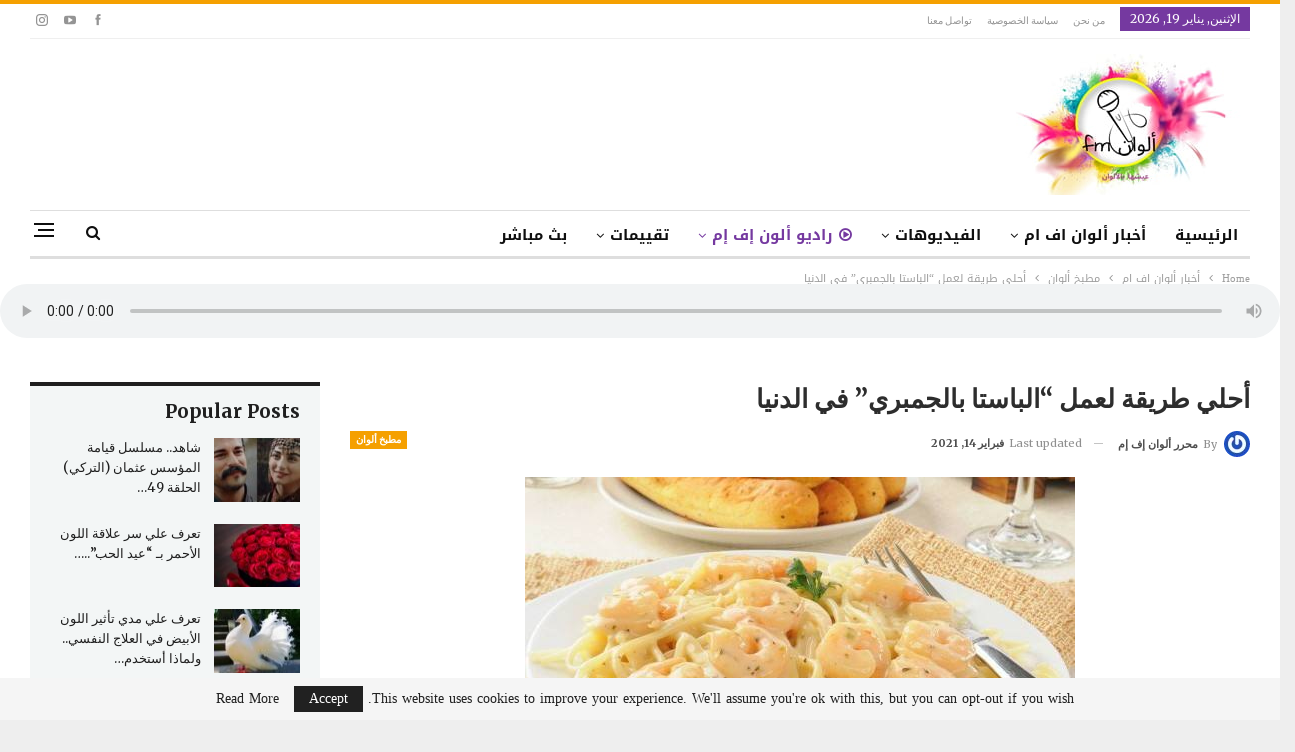

--- FILE ---
content_type: text/html; charset=UTF-8
request_url: https://alwanfm.net/%D8%A3%D8%AD%D9%84%D9%8A-%D8%B7%D8%B1%D9%8A%D9%82%D8%A9-%D9%84%D8%B9%D9%85%D9%84-%D8%A7%D9%84%D8%A8%D8%A7%D8%B3%D8%AA%D8%A7-%D8%A8%D8%A7%D9%84%D8%AC%D9%85%D8%A8%D8%B1%D9%8A-%D9%81%D9%8A-%D8%A7/
body_size: 49733
content:
	<!DOCTYPE html>
		<!--[if IE 8]>
	<html class="ie ie8" dir="rtl" lang="ar" prefix="og: https://ogp.me/ns#"> <![endif]-->
	<!--[if IE 9]>
	<html class="ie ie9" dir="rtl" lang="ar" prefix="og: https://ogp.me/ns#"> <![endif]-->
	<!--[if gt IE 9]><!-->
<html dir="rtl" lang="ar" prefix="og: https://ogp.me/ns#"> <!--<![endif]-->
	<head>
				<meta charset="UTF-8">
		<meta http-equiv="X-UA-Compatible" content="IE=edge">
		<meta name="viewport" content="width=device-width, initial-scale=1.0">
		<link rel="pingback" href="https://alwanfm.net/xmlrpc.php"/>

		
<!-- تحسين محرك البحث بواسطة رانك ماث - https://rankmath.com/ -->
<title>أحلي طريقة لعمل &quot;الباستا بالجمبري&quot; في الدنيا - ألوان إف إم</title>
<meta name="description" content=" "/>
<meta name="robots" content="index, follow, max-snippet:-1, max-video-preview:-1, max-image-preview:large"/>
<link rel="canonical" href="https://alwanfm.net/%d8%a3%d8%ad%d9%84%d9%8a-%d8%b7%d8%b1%d9%8a%d9%82%d8%a9-%d9%84%d8%b9%d9%85%d9%84-%d8%a7%d9%84%d8%a8%d8%a7%d8%b3%d8%aa%d8%a7-%d8%a8%d8%a7%d9%84%d8%ac%d9%85%d8%a8%d8%b1%d9%8a-%d9%81%d9%8a-%d8%a7/" />
<meta property="og:locale" content="ar_AR" />
<meta property="og:type" content="article" />
<meta property="og:title" content="أحلي طريقة لعمل &quot;الباستا بالجمبري&quot; في الدنيا - ألوان إف إم" />
<meta property="og:description" content=" " />
<meta property="og:url" content="https://alwanfm.net/%d8%a3%d8%ad%d9%84%d9%8a-%d8%b7%d8%b1%d9%8a%d9%82%d8%a9-%d9%84%d8%b9%d9%85%d9%84-%d8%a7%d9%84%d8%a8%d8%a7%d8%b3%d8%aa%d8%a7-%d8%a8%d8%a7%d9%84%d8%ac%d9%85%d8%a8%d8%b1%d9%8a-%d9%81%d9%8a-%d8%a7/" />
<meta property="og:site_name" content="ألوان إف إم" />
<meta property="article:tag" content="الباستا بالجمبري" />
<meta property="article:tag" content="السي فودد" />
<meta property="article:tag" content="المكرونة بالجمبرى" />
<meta property="article:tag" content="طريقة عمل" />
<meta property="article:tag" content="طريقة عمل المكرونة بالجمبرى" />
<meta property="article:section" content="مطبخ ألوان" />
<meta property="og:updated_time" content="2021-02-14T14:06:46+00:00" />
<meta property="og:image" content="https://alwanfm.net/wp-content/uploads/2021/02/daa93b09f0fba431c7bdaf28c581f0164f40ee10.jpg" />
<meta property="og:image:secure_url" content="https://alwanfm.net/wp-content/uploads/2021/02/daa93b09f0fba431c7bdaf28c581f0164f40ee10.jpg" />
<meta property="og:image:width" content="550" />
<meta property="og:image:height" content="365" />
<meta property="og:image:alt" content="المكرونة بالجمبرى" />
<meta property="og:image:type" content="image/jpeg" />
<meta property="article:published_time" content="2021-02-14T14:06:45+00:00" />
<meta property="article:modified_time" content="2021-02-14T14:06:46+00:00" />
<meta name="twitter:card" content="summary_large_image" />
<meta name="twitter:title" content="أحلي طريقة لعمل &quot;الباستا بالجمبري&quot; في الدنيا - ألوان إف إم" />
<meta name="twitter:description" content=" " />
<meta name="twitter:image" content="https://alwanfm.net/wp-content/uploads/2021/02/daa93b09f0fba431c7bdaf28c581f0164f40ee10.jpg" />
<meta name="twitter:label1" content="كُتب بواسطة" />
<meta name="twitter:data1" content="محرر ألوان إف إم" />
<meta name="twitter:label2" content="مدة القراءة" />
<meta name="twitter:data2" content="دقيقة واحدة (1)" />
<script type="application/ld+json" class="rank-math-schema">{"@context":"https://schema.org","@graph":[{"@type":["RadioStation","Organization"],"@id":"https://alwanfm.net/#organization","name":"\u0623\u0644\u0648\u0627\u0646 \u0625\u0641 \u0625\u0645","url":"https://alwanfm.net","logo":{"@type":"ImageObject","@id":"https://alwanfm.net/#logo","url":"https://alwanfm.net/wp-content/uploads/2021/11/logo2-alwan-3la-ndeef.png","contentUrl":"https://alwanfm.net/wp-content/uploads/2021/11/logo2-alwan-3la-ndeef.png","caption":"\u0623\u0644\u0648\u0627\u0646 \u0625\u0641 \u0625\u0645","inLanguage":"ar","width":"5953","height":"8419"},"openingHours":["Monday,Tuesday,Wednesday,Thursday,Friday,Saturday,Sunday 09:00-17:00"],"image":{"@id":"https://alwanfm.net/#logo"}},{"@type":"WebSite","@id":"https://alwanfm.net/#website","url":"https://alwanfm.net","name":"\u0623\u0644\u0648\u0627\u0646 \u0625\u0641 \u0625\u0645","alternateName":"Alwan FM","publisher":{"@id":"https://alwanfm.net/#organization"},"inLanguage":"ar"},{"@type":"ImageObject","@id":"https://alwanfm.net/wp-content/uploads/2021/02/daa93b09f0fba431c7bdaf28c581f0164f40ee10.jpg","url":"https://alwanfm.net/wp-content/uploads/2021/02/daa93b09f0fba431c7bdaf28c581f0164f40ee10.jpg","width":"550","height":"365","caption":"\u0627\u0644\u0645\u0643\u0631\u0648\u0646\u0629 \u0628\u0627\u0644\u062c\u0645\u0628\u0631\u0649","inLanguage":"ar"},{"@type":"WebPage","@id":"https://alwanfm.net/%d8%a3%d8%ad%d9%84%d9%8a-%d8%b7%d8%b1%d9%8a%d9%82%d8%a9-%d9%84%d8%b9%d9%85%d9%84-%d8%a7%d9%84%d8%a8%d8%a7%d8%b3%d8%aa%d8%a7-%d8%a8%d8%a7%d9%84%d8%ac%d9%85%d8%a8%d8%b1%d9%8a-%d9%81%d9%8a-%d8%a7/#webpage","url":"https://alwanfm.net/%d8%a3%d8%ad%d9%84%d9%8a-%d8%b7%d8%b1%d9%8a%d9%82%d8%a9-%d9%84%d8%b9%d9%85%d9%84-%d8%a7%d9%84%d8%a8%d8%a7%d8%b3%d8%aa%d8%a7-%d8%a8%d8%a7%d9%84%d8%ac%d9%85%d8%a8%d8%b1%d9%8a-%d9%81%d9%8a-%d8%a7/","name":"\u0623\u062d\u0644\u064a \u0637\u0631\u064a\u0642\u0629 \u0644\u0639\u0645\u0644 &quot;\u0627\u0644\u0628\u0627\u0633\u062a\u0627 \u0628\u0627\u0644\u062c\u0645\u0628\u0631\u064a&quot; \u0641\u064a \u0627\u0644\u062f\u0646\u064a\u0627 - \u0623\u0644\u0648\u0627\u0646 \u0625\u0641 \u0625\u0645","datePublished":"2021-02-14T14:06:45+00:00","dateModified":"2021-02-14T14:06:46+00:00","isPartOf":{"@id":"https://alwanfm.net/#website"},"primaryImageOfPage":{"@id":"https://alwanfm.net/wp-content/uploads/2021/02/daa93b09f0fba431c7bdaf28c581f0164f40ee10.jpg"},"inLanguage":"ar"},{"@type":"Person","@id":"https://alwanfm.net/author/a-alwanfmgmail-com/","name":"\u0645\u062d\u0631\u0631 \u0623\u0644\u0648\u0627\u0646 \u0625\u0641 \u0625\u0645","url":"https://alwanfm.net/author/a-alwanfmgmail-com/","image":{"@type":"ImageObject","@id":"https://secure.gravatar.com/avatar/b9922dd9391bb1bc36efaaa9dcdfcb9c?s=96&amp;r=g","url":"https://secure.gravatar.com/avatar/b9922dd9391bb1bc36efaaa9dcdfcb9c?s=96&amp;r=g","caption":"\u0645\u062d\u0631\u0631 \u0623\u0644\u0648\u0627\u0646 \u0625\u0641 \u0625\u0645","inLanguage":"ar"},"sameAs":["https://alwanfm.net"],"worksFor":{"@id":"https://alwanfm.net/#organization"}},{"@type":"BlogPosting","headline":"\u0623\u062d\u0644\u064a \u0637\u0631\u064a\u0642\u0629 \u0644\u0639\u0645\u0644 &quot;\u0627\u0644\u0628\u0627\u0633\u062a\u0627 \u0628\u0627\u0644\u062c\u0645\u0628\u0631\u064a&quot; \u0641\u064a \u0627\u0644\u062f\u0646\u064a\u0627 - \u0623\u0644\u0648\u0627\u0646 \u0625\u0641 \u0625\u0645","datePublished":"2021-02-14T14:06:45+00:00","dateModified":"2021-02-14T14:06:46+00:00","articleSection":"\u0645\u0637\u0628\u062e \u0623\u0644\u0648\u0627\u0646","author":{"@id":"https://alwanfm.net/author/a-alwanfmgmail-com/","name":"\u0645\u062d\u0631\u0631 \u0623\u0644\u0648\u0627\u0646 \u0625\u0641 \u0625\u0645"},"publisher":{"@id":"https://alwanfm.net/#organization"},"description":"\u00a0","name":"\u0623\u062d\u0644\u064a \u0637\u0631\u064a\u0642\u0629 \u0644\u0639\u0645\u0644 &quot;\u0627\u0644\u0628\u0627\u0633\u062a\u0627 \u0628\u0627\u0644\u062c\u0645\u0628\u0631\u064a&quot; \u0641\u064a \u0627\u0644\u062f\u0646\u064a\u0627 - \u0623\u0644\u0648\u0627\u0646 \u0625\u0641 \u0625\u0645","@id":"https://alwanfm.net/%d8%a3%d8%ad%d9%84%d9%8a-%d8%b7%d8%b1%d9%8a%d9%82%d8%a9-%d9%84%d8%b9%d9%85%d9%84-%d8%a7%d9%84%d8%a8%d8%a7%d8%b3%d8%aa%d8%a7-%d8%a8%d8%a7%d9%84%d8%ac%d9%85%d8%a8%d8%b1%d9%8a-%d9%81%d9%8a-%d8%a7/#richSnippet","isPartOf":{"@id":"https://alwanfm.net/%d8%a3%d8%ad%d9%84%d9%8a-%d8%b7%d8%b1%d9%8a%d9%82%d8%a9-%d9%84%d8%b9%d9%85%d9%84-%d8%a7%d9%84%d8%a8%d8%a7%d8%b3%d8%aa%d8%a7-%d8%a8%d8%a7%d9%84%d8%ac%d9%85%d8%a8%d8%b1%d9%8a-%d9%81%d9%8a-%d8%a7/#webpage"},"image":{"@id":"https://alwanfm.net/wp-content/uploads/2021/02/daa93b09f0fba431c7bdaf28c581f0164f40ee10.jpg"},"inLanguage":"ar","mainEntityOfPage":{"@id":"https://alwanfm.net/%d8%a3%d8%ad%d9%84%d9%8a-%d8%b7%d8%b1%d9%8a%d9%82%d8%a9-%d9%84%d8%b9%d9%85%d9%84-%d8%a7%d9%84%d8%a8%d8%a7%d8%b3%d8%aa%d8%a7-%d8%a8%d8%a7%d9%84%d8%ac%d9%85%d8%a8%d8%b1%d9%8a-%d9%81%d9%8a-%d8%a7/#webpage"}}]}</script>
<!-- /إضافة تحسين محركات البحث لووردبريس Rank Math -->


<!-- Better Open Graph, Schema.org & Twitter Integration -->
<meta property="og:locale" content="ar"/>
<meta property="og:site_name" content="ألوان إف إم"/>
<meta property="og:url" content="https://alwanfm.net/%d8%a3%d8%ad%d9%84%d9%8a-%d8%b7%d8%b1%d9%8a%d9%82%d8%a9-%d9%84%d8%b9%d9%85%d9%84-%d8%a7%d9%84%d8%a8%d8%a7%d8%b3%d8%aa%d8%a7-%d8%a8%d8%a7%d9%84%d8%ac%d9%85%d8%a8%d8%b1%d9%8a-%d9%81%d9%8a-%d8%a7/"/>
<meta property="og:title" content="أحلي طريقة لعمل &#8220;الباستا بالجمبري&#8221; في الدنيا"/>
<meta property="og:image" content="https://alwanfm.net/wp-content/uploads/2021/02/daa93b09f0fba431c7bdaf28c581f0164f40ee10.jpg"/>
<meta property="article:section" content="مطبخ ألوان"/>
<meta property="article:tag" content="طريقة عمل المكرونة بالجمبرى"/>
<meta property="og:description" content=" تعد المكرونة بالجمبرى (الباستا بالجمبري) واحدة من أشهى الأطباق التى يمكن تحضيرها بالمكرونة والتى تتمتع بقيمة غذائية كبيرة بفضل الجمبرى فتعرفى على أحلي طريقة عمل الباستا بالجمبري.طريقة عمل الباستا بالجمبريالمكونات:٥٠٠ جرام جمبري مقشر الحجم اللي تحبيه"/>
<meta property="og:type" content="article"/>
<meta name="twitter:card" content="summary"/>
<meta name="twitter:url" content="https://alwanfm.net/%d8%a3%d8%ad%d9%84%d9%8a-%d8%b7%d8%b1%d9%8a%d9%82%d8%a9-%d9%84%d8%b9%d9%85%d9%84-%d8%a7%d9%84%d8%a8%d8%a7%d8%b3%d8%aa%d8%a7-%d8%a8%d8%a7%d9%84%d8%ac%d9%85%d8%a8%d8%b1%d9%8a-%d9%81%d9%8a-%d8%a7/"/>
<meta name="twitter:title" content="أحلي طريقة لعمل &#8220;الباستا بالجمبري&#8221; في الدنيا"/>
<meta name="twitter:description" content=" تعد المكرونة بالجمبرى (الباستا بالجمبري) واحدة من أشهى الأطباق التى يمكن تحضيرها بالمكرونة والتى تتمتع بقيمة غذائية كبيرة بفضل الجمبرى فتعرفى على أحلي طريقة عمل الباستا بالجمبري.طريقة عمل الباستا بالجمبريالمكونات:٥٠٠ جرام جمبري مقشر الحجم اللي تحبيه"/>
<meta name="twitter:image" content="https://alwanfm.net/wp-content/uploads/2021/02/daa93b09f0fba431c7bdaf28c581f0164f40ee10.jpg"/>
<!-- / Better Open Graph, Schema.org & Twitter Integration. -->
<link rel='dns-prefetch' href='//www.googletagmanager.com' />
<link rel='dns-prefetch' href='//fonts.googleapis.com' />
<link rel='dns-prefetch' href='//pagead2.googlesyndication.com' />
<link rel='dns-prefetch' href='//fundingchoicesmessages.google.com' />
<link rel="alternate" type="application/rss+xml" title="ألوان إف إم &laquo; الخلاصة" href="https://alwanfm.net/feed/" />
<link rel="alternate" type="application/rss+xml" title="ألوان إف إم &laquo; خلاصة التعليقات" href="https://alwanfm.net/comments/feed/" />
<link rel="alternate" type="application/rss+xml" title="ألوان إف إم &laquo; أحلي طريقة لعمل &#8220;الباستا بالجمبري&#8221; في الدنيا خلاصة التعليقات" href="https://alwanfm.net/%d8%a3%d8%ad%d9%84%d9%8a-%d8%b7%d8%b1%d9%8a%d9%82%d8%a9-%d9%84%d8%b9%d9%85%d9%84-%d8%a7%d9%84%d8%a8%d8%a7%d8%b3%d8%aa%d8%a7-%d8%a8%d8%a7%d9%84%d8%ac%d9%85%d8%a8%d8%b1%d9%8a-%d9%81%d9%8a-%d8%a7/feed/" />
<script type="text/javascript">
/* <![CDATA[ */
window._wpemojiSettings = {"baseUrl":"https:\/\/s.w.org\/images\/core\/emoji\/14.0.0\/72x72\/","ext":".png","svgUrl":"https:\/\/s.w.org\/images\/core\/emoji\/14.0.0\/svg\/","svgExt":".svg","source":{"concatemoji":"https:\/\/alwanfm.net\/wp-includes\/js\/wp-emoji-release.min.js?ver=6.4.7"}};
/*! This file is auto-generated */
!function(i,n){var o,s,e;function c(e){try{var t={supportTests:e,timestamp:(new Date).valueOf()};sessionStorage.setItem(o,JSON.stringify(t))}catch(e){}}function p(e,t,n){e.clearRect(0,0,e.canvas.width,e.canvas.height),e.fillText(t,0,0);var t=new Uint32Array(e.getImageData(0,0,e.canvas.width,e.canvas.height).data),r=(e.clearRect(0,0,e.canvas.width,e.canvas.height),e.fillText(n,0,0),new Uint32Array(e.getImageData(0,0,e.canvas.width,e.canvas.height).data));return t.every(function(e,t){return e===r[t]})}function u(e,t,n){switch(t){case"flag":return n(e,"\ud83c\udff3\ufe0f\u200d\u26a7\ufe0f","\ud83c\udff3\ufe0f\u200b\u26a7\ufe0f")?!1:!n(e,"\ud83c\uddfa\ud83c\uddf3","\ud83c\uddfa\u200b\ud83c\uddf3")&&!n(e,"\ud83c\udff4\udb40\udc67\udb40\udc62\udb40\udc65\udb40\udc6e\udb40\udc67\udb40\udc7f","\ud83c\udff4\u200b\udb40\udc67\u200b\udb40\udc62\u200b\udb40\udc65\u200b\udb40\udc6e\u200b\udb40\udc67\u200b\udb40\udc7f");case"emoji":return!n(e,"\ud83e\udef1\ud83c\udffb\u200d\ud83e\udef2\ud83c\udfff","\ud83e\udef1\ud83c\udffb\u200b\ud83e\udef2\ud83c\udfff")}return!1}function f(e,t,n){var r="undefined"!=typeof WorkerGlobalScope&&self instanceof WorkerGlobalScope?new OffscreenCanvas(300,150):i.createElement("canvas"),a=r.getContext("2d",{willReadFrequently:!0}),o=(a.textBaseline="top",a.font="600 32px Arial",{});return e.forEach(function(e){o[e]=t(a,e,n)}),o}function t(e){var t=i.createElement("script");t.src=e,t.defer=!0,i.head.appendChild(t)}"undefined"!=typeof Promise&&(o="wpEmojiSettingsSupports",s=["flag","emoji"],n.supports={everything:!0,everythingExceptFlag:!0},e=new Promise(function(e){i.addEventListener("DOMContentLoaded",e,{once:!0})}),new Promise(function(t){var n=function(){try{var e=JSON.parse(sessionStorage.getItem(o));if("object"==typeof e&&"number"==typeof e.timestamp&&(new Date).valueOf()<e.timestamp+604800&&"object"==typeof e.supportTests)return e.supportTests}catch(e){}return null}();if(!n){if("undefined"!=typeof Worker&&"undefined"!=typeof OffscreenCanvas&&"undefined"!=typeof URL&&URL.createObjectURL&&"undefined"!=typeof Blob)try{var e="postMessage("+f.toString()+"("+[JSON.stringify(s),u.toString(),p.toString()].join(",")+"));",r=new Blob([e],{type:"text/javascript"}),a=new Worker(URL.createObjectURL(r),{name:"wpTestEmojiSupports"});return void(a.onmessage=function(e){c(n=e.data),a.terminate(),t(n)})}catch(e){}c(n=f(s,u,p))}t(n)}).then(function(e){for(var t in e)n.supports[t]=e[t],n.supports.everything=n.supports.everything&&n.supports[t],"flag"!==t&&(n.supports.everythingExceptFlag=n.supports.everythingExceptFlag&&n.supports[t]);n.supports.everythingExceptFlag=n.supports.everythingExceptFlag&&!n.supports.flag,n.DOMReady=!1,n.readyCallback=function(){n.DOMReady=!0}}).then(function(){return e}).then(function(){var e;n.supports.everything||(n.readyCallback(),(e=n.source||{}).concatemoji?t(e.concatemoji):e.wpemoji&&e.twemoji&&(t(e.twemoji),t(e.wpemoji)))}))}((window,document),window._wpemojiSettings);
/* ]]> */
</script>
<style id='wp-emoji-styles-inline-css' type='text/css'>

	img.wp-smiley, img.emoji {
		display: inline !important;
		border: none !important;
		box-shadow: none !important;
		height: 1em !important;
		width: 1em !important;
		margin: 0 0.07em !important;
		vertical-align: -0.1em !important;
		background: none !important;
		padding: 0 !important;
	}
</style>
<link rel='stylesheet' id='wp-block-library-rtl-css' href='https://alwanfm.net/wp-includes/css/dist/block-library/style-rtl.min.css?ver=6.4.7' type='text/css' media='all' />
<style id='classic-theme-styles-inline-css' type='text/css'>
/*! This file is auto-generated */
.wp-block-button__link{color:#fff;background-color:#32373c;border-radius:9999px;box-shadow:none;text-decoration:none;padding:calc(.667em + 2px) calc(1.333em + 2px);font-size:1.125em}.wp-block-file__button{background:#32373c;color:#fff;text-decoration:none}
</style>
<style id='global-styles-inline-css' type='text/css'>
body{--wp--preset--color--black: #000000;--wp--preset--color--cyan-bluish-gray: #abb8c3;--wp--preset--color--white: #ffffff;--wp--preset--color--pale-pink: #f78da7;--wp--preset--color--vivid-red: #cf2e2e;--wp--preset--color--luminous-vivid-orange: #ff6900;--wp--preset--color--luminous-vivid-amber: #fcb900;--wp--preset--color--light-green-cyan: #7bdcb5;--wp--preset--color--vivid-green-cyan: #00d084;--wp--preset--color--pale-cyan-blue: #8ed1fc;--wp--preset--color--vivid-cyan-blue: #0693e3;--wp--preset--color--vivid-purple: #9b51e0;--wp--preset--gradient--vivid-cyan-blue-to-vivid-purple: linear-gradient(135deg,rgba(6,147,227,1) 0%,rgb(155,81,224) 100%);--wp--preset--gradient--light-green-cyan-to-vivid-green-cyan: linear-gradient(135deg,rgb(122,220,180) 0%,rgb(0,208,130) 100%);--wp--preset--gradient--luminous-vivid-amber-to-luminous-vivid-orange: linear-gradient(135deg,rgba(252,185,0,1) 0%,rgba(255,105,0,1) 100%);--wp--preset--gradient--luminous-vivid-orange-to-vivid-red: linear-gradient(135deg,rgba(255,105,0,1) 0%,rgb(207,46,46) 100%);--wp--preset--gradient--very-light-gray-to-cyan-bluish-gray: linear-gradient(135deg,rgb(238,238,238) 0%,rgb(169,184,195) 100%);--wp--preset--gradient--cool-to-warm-spectrum: linear-gradient(135deg,rgb(74,234,220) 0%,rgb(151,120,209) 20%,rgb(207,42,186) 40%,rgb(238,44,130) 60%,rgb(251,105,98) 80%,rgb(254,248,76) 100%);--wp--preset--gradient--blush-light-purple: linear-gradient(135deg,rgb(255,206,236) 0%,rgb(152,150,240) 100%);--wp--preset--gradient--blush-bordeaux: linear-gradient(135deg,rgb(254,205,165) 0%,rgb(254,45,45) 50%,rgb(107,0,62) 100%);--wp--preset--gradient--luminous-dusk: linear-gradient(135deg,rgb(255,203,112) 0%,rgb(199,81,192) 50%,rgb(65,88,208) 100%);--wp--preset--gradient--pale-ocean: linear-gradient(135deg,rgb(255,245,203) 0%,rgb(182,227,212) 50%,rgb(51,167,181) 100%);--wp--preset--gradient--electric-grass: linear-gradient(135deg,rgb(202,248,128) 0%,rgb(113,206,126) 100%);--wp--preset--gradient--midnight: linear-gradient(135deg,rgb(2,3,129) 0%,rgb(40,116,252) 100%);--wp--preset--font-size--small: 13px;--wp--preset--font-size--medium: 20px;--wp--preset--font-size--large: 36px;--wp--preset--font-size--x-large: 42px;--wp--preset--spacing--20: 0.44rem;--wp--preset--spacing--30: 0.67rem;--wp--preset--spacing--40: 1rem;--wp--preset--spacing--50: 1.5rem;--wp--preset--spacing--60: 2.25rem;--wp--preset--spacing--70: 3.38rem;--wp--preset--spacing--80: 5.06rem;--wp--preset--shadow--natural: 6px 6px 9px rgba(0, 0, 0, 0.2);--wp--preset--shadow--deep: 12px 12px 50px rgba(0, 0, 0, 0.4);--wp--preset--shadow--sharp: 6px 6px 0px rgba(0, 0, 0, 0.2);--wp--preset--shadow--outlined: 6px 6px 0px -3px rgba(255, 255, 255, 1), 6px 6px rgba(0, 0, 0, 1);--wp--preset--shadow--crisp: 6px 6px 0px rgba(0, 0, 0, 1);}:where(.is-layout-flex){gap: 0.5em;}:where(.is-layout-grid){gap: 0.5em;}body .is-layout-flow > .alignleft{float: left;margin-inline-start: 0;margin-inline-end: 2em;}body .is-layout-flow > .alignright{float: right;margin-inline-start: 2em;margin-inline-end: 0;}body .is-layout-flow > .aligncenter{margin-left: auto !important;margin-right: auto !important;}body .is-layout-constrained > .alignleft{float: left;margin-inline-start: 0;margin-inline-end: 2em;}body .is-layout-constrained > .alignright{float: right;margin-inline-start: 2em;margin-inline-end: 0;}body .is-layout-constrained > .aligncenter{margin-left: auto !important;margin-right: auto !important;}body .is-layout-constrained > :where(:not(.alignleft):not(.alignright):not(.alignfull)){max-width: var(--wp--style--global--content-size);margin-left: auto !important;margin-right: auto !important;}body .is-layout-constrained > .alignwide{max-width: var(--wp--style--global--wide-size);}body .is-layout-flex{display: flex;}body .is-layout-flex{flex-wrap: wrap;align-items: center;}body .is-layout-flex > *{margin: 0;}body .is-layout-grid{display: grid;}body .is-layout-grid > *{margin: 0;}:where(.wp-block-columns.is-layout-flex){gap: 2em;}:where(.wp-block-columns.is-layout-grid){gap: 2em;}:where(.wp-block-post-template.is-layout-flex){gap: 1.25em;}:where(.wp-block-post-template.is-layout-grid){gap: 1.25em;}.has-black-color{color: var(--wp--preset--color--black) !important;}.has-cyan-bluish-gray-color{color: var(--wp--preset--color--cyan-bluish-gray) !important;}.has-white-color{color: var(--wp--preset--color--white) !important;}.has-pale-pink-color{color: var(--wp--preset--color--pale-pink) !important;}.has-vivid-red-color{color: var(--wp--preset--color--vivid-red) !important;}.has-luminous-vivid-orange-color{color: var(--wp--preset--color--luminous-vivid-orange) !important;}.has-luminous-vivid-amber-color{color: var(--wp--preset--color--luminous-vivid-amber) !important;}.has-light-green-cyan-color{color: var(--wp--preset--color--light-green-cyan) !important;}.has-vivid-green-cyan-color{color: var(--wp--preset--color--vivid-green-cyan) !important;}.has-pale-cyan-blue-color{color: var(--wp--preset--color--pale-cyan-blue) !important;}.has-vivid-cyan-blue-color{color: var(--wp--preset--color--vivid-cyan-blue) !important;}.has-vivid-purple-color{color: var(--wp--preset--color--vivid-purple) !important;}.has-black-background-color{background-color: var(--wp--preset--color--black) !important;}.has-cyan-bluish-gray-background-color{background-color: var(--wp--preset--color--cyan-bluish-gray) !important;}.has-white-background-color{background-color: var(--wp--preset--color--white) !important;}.has-pale-pink-background-color{background-color: var(--wp--preset--color--pale-pink) !important;}.has-vivid-red-background-color{background-color: var(--wp--preset--color--vivid-red) !important;}.has-luminous-vivid-orange-background-color{background-color: var(--wp--preset--color--luminous-vivid-orange) !important;}.has-luminous-vivid-amber-background-color{background-color: var(--wp--preset--color--luminous-vivid-amber) !important;}.has-light-green-cyan-background-color{background-color: var(--wp--preset--color--light-green-cyan) !important;}.has-vivid-green-cyan-background-color{background-color: var(--wp--preset--color--vivid-green-cyan) !important;}.has-pale-cyan-blue-background-color{background-color: var(--wp--preset--color--pale-cyan-blue) !important;}.has-vivid-cyan-blue-background-color{background-color: var(--wp--preset--color--vivid-cyan-blue) !important;}.has-vivid-purple-background-color{background-color: var(--wp--preset--color--vivid-purple) !important;}.has-black-border-color{border-color: var(--wp--preset--color--black) !important;}.has-cyan-bluish-gray-border-color{border-color: var(--wp--preset--color--cyan-bluish-gray) !important;}.has-white-border-color{border-color: var(--wp--preset--color--white) !important;}.has-pale-pink-border-color{border-color: var(--wp--preset--color--pale-pink) !important;}.has-vivid-red-border-color{border-color: var(--wp--preset--color--vivid-red) !important;}.has-luminous-vivid-orange-border-color{border-color: var(--wp--preset--color--luminous-vivid-orange) !important;}.has-luminous-vivid-amber-border-color{border-color: var(--wp--preset--color--luminous-vivid-amber) !important;}.has-light-green-cyan-border-color{border-color: var(--wp--preset--color--light-green-cyan) !important;}.has-vivid-green-cyan-border-color{border-color: var(--wp--preset--color--vivid-green-cyan) !important;}.has-pale-cyan-blue-border-color{border-color: var(--wp--preset--color--pale-cyan-blue) !important;}.has-vivid-cyan-blue-border-color{border-color: var(--wp--preset--color--vivid-cyan-blue) !important;}.has-vivid-purple-border-color{border-color: var(--wp--preset--color--vivid-purple) !important;}.has-vivid-cyan-blue-to-vivid-purple-gradient-background{background: var(--wp--preset--gradient--vivid-cyan-blue-to-vivid-purple) !important;}.has-light-green-cyan-to-vivid-green-cyan-gradient-background{background: var(--wp--preset--gradient--light-green-cyan-to-vivid-green-cyan) !important;}.has-luminous-vivid-amber-to-luminous-vivid-orange-gradient-background{background: var(--wp--preset--gradient--luminous-vivid-amber-to-luminous-vivid-orange) !important;}.has-luminous-vivid-orange-to-vivid-red-gradient-background{background: var(--wp--preset--gradient--luminous-vivid-orange-to-vivid-red) !important;}.has-very-light-gray-to-cyan-bluish-gray-gradient-background{background: var(--wp--preset--gradient--very-light-gray-to-cyan-bluish-gray) !important;}.has-cool-to-warm-spectrum-gradient-background{background: var(--wp--preset--gradient--cool-to-warm-spectrum) !important;}.has-blush-light-purple-gradient-background{background: var(--wp--preset--gradient--blush-light-purple) !important;}.has-blush-bordeaux-gradient-background{background: var(--wp--preset--gradient--blush-bordeaux) !important;}.has-luminous-dusk-gradient-background{background: var(--wp--preset--gradient--luminous-dusk) !important;}.has-pale-ocean-gradient-background{background: var(--wp--preset--gradient--pale-ocean) !important;}.has-electric-grass-gradient-background{background: var(--wp--preset--gradient--electric-grass) !important;}.has-midnight-gradient-background{background: var(--wp--preset--gradient--midnight) !important;}.has-small-font-size{font-size: var(--wp--preset--font-size--small) !important;}.has-medium-font-size{font-size: var(--wp--preset--font-size--medium) !important;}.has-large-font-size{font-size: var(--wp--preset--font-size--large) !important;}.has-x-large-font-size{font-size: var(--wp--preset--font-size--x-large) !important;}
.wp-block-navigation a:where(:not(.wp-element-button)){color: inherit;}
:where(.wp-block-post-template.is-layout-flex){gap: 1.25em;}:where(.wp-block-post-template.is-layout-grid){gap: 1.25em;}
:where(.wp-block-columns.is-layout-flex){gap: 2em;}:where(.wp-block-columns.is-layout-grid){gap: 2em;}
.wp-block-pullquote{font-size: 1.5em;line-height: 1.6;}
</style>
<link rel='stylesheet' id='contact-form-7-css' href='https://alwanfm.net/wp-content/plugins/contact-form-7/includes/css/styles.css?ver=5.9.8' type='text/css' media='all' />
<link rel='stylesheet' id='contact-form-7-rtl-css' href='https://alwanfm.net/wp-content/plugins/contact-form-7/includes/css/styles-rtl.css?ver=5.9.8' type='text/css' media='all' />
<link rel='stylesheet' id='wp-polls-css' href='https://alwanfm.net/wp-content/plugins/wp-polls/polls-css.css?ver=2.77.3' type='text/css' media='all' />
<style id='wp-polls-inline-css' type='text/css'>
.wp-polls .pollbar {
	margin: 1px;
	font-size: 6px;
	line-height: 8px;
	height: 8px;
	background-image: url('https://alwanfm.net/wp-content/plugins/wp-polls/images/default/pollbg.gif');
	border: 1px solid #c8c8c8;
}

</style>
<link rel='stylesheet' id='wp-polls-rtl-css' href='https://alwanfm.net/wp-content/plugins/wp-polls/polls-css-rtl.css?ver=2.77.3' type='text/css' media='all' />
<link rel='stylesheet' id='better-framework-main-fonts-css' href='https://fonts.googleapis.com/css?family=Merriweather:400,700,400italic%7CRoboto:400%7CLibre+Franklin:400&#038;display=swap' type='text/css' media='all' />
<link rel='stylesheet' id='better-framework-font-1-css' href='//fonts.googleapis.com/earlyaccess/notosanskufiarabic.css' type='text/css' media='all' />
<script type="text/javascript" src="https://alwanfm.net/wp-includes/js/jquery/jquery.min.js?ver=3.7.1" id="jquery-core-js"></script>
<script type="text/javascript" src="https://alwanfm.net/wp-includes/js/jquery/jquery-migrate.min.js?ver=3.4.1" id="jquery-migrate-js"></script>
<script type="text/javascript" src="https://alwanfm.net/wp-content/plugins/html5-audio-player/js/inline-player.js?ver=2.2.14" id="add-inline-player-js"></script>
<!--[if lt IE 9]>
<script type="text/javascript" src="https://alwanfm.net/wp-content/themes/publisher/includes/libs/better-framework/assets/js/html5shiv.min.js?ver=3.15.0" id="bf-html5shiv-js"></script>
<![endif]-->
<!--[if lt IE 9]>
<script type="text/javascript" src="https://alwanfm.net/wp-content/themes/publisher/includes/libs/better-framework/assets/js/respond.min.js?ver=3.15.0" id="bf-respond-js"></script>
<![endif]-->

<!-- Google tag (gtag.js) snippet added by Site Kit -->
<!-- Google Analytics snippet added by Site Kit -->
<script type="text/javascript" src="https://www.googletagmanager.com/gtag/js?id=G-LWPW3FN53N" id="google_gtagjs-js" async></script>
<script type="text/javascript" id="google_gtagjs-js-after">
/* <![CDATA[ */
window.dataLayer = window.dataLayer || [];function gtag(){dataLayer.push(arguments);}
gtag("set","linker",{"domains":["alwanfm.net"]});
gtag("js", new Date());
gtag("set", "developer_id.dZTNiMT", true);
gtag("config", "G-LWPW3FN53N");
/* ]]> */
</script>
<link rel="https://api.w.org/" href="https://alwanfm.net/wp-json/" /><link rel="alternate" type="application/json" href="https://alwanfm.net/wp-json/wp/v2/posts/334" /><link rel="EditURI" type="application/rsd+xml" title="RSD" href="https://alwanfm.net/xmlrpc.php?rsd" />
<meta name="generator" content="WordPress 6.4.7" />
<link rel='shortlink' href='https://alwanfm.net/?p=334' />
<link rel="alternate" type="application/json+oembed" href="https://alwanfm.net/wp-json/oembed/1.0/embed?url=https%3A%2F%2Falwanfm.net%2F%25d8%25a3%25d8%25ad%25d9%2584%25d9%258a-%25d8%25b7%25d8%25b1%25d9%258a%25d9%2582%25d8%25a9-%25d9%2584%25d8%25b9%25d9%2585%25d9%2584-%25d8%25a7%25d9%2584%25d8%25a8%25d8%25a7%25d8%25b3%25d8%25aa%25d8%25a7-%25d8%25a8%25d8%25a7%25d9%2584%25d8%25ac%25d9%2585%25d8%25a8%25d8%25b1%25d9%258a-%25d9%2581%25d9%258a-%25d8%25a7%2F" />
<link rel="alternate" type="text/xml+oembed" href="https://alwanfm.net/wp-json/oembed/1.0/embed?url=https%3A%2F%2Falwanfm.net%2F%25d8%25a3%25d8%25ad%25d9%2584%25d9%258a-%25d8%25b7%25d8%25b1%25d9%258a%25d9%2582%25d8%25a9-%25d9%2584%25d8%25b9%25d9%2585%25d9%2584-%25d8%25a7%25d9%2584%25d8%25a8%25d8%25a7%25d8%25b3%25d8%25aa%25d8%25a7-%25d8%25a8%25d8%25a7%25d9%2584%25d8%25ac%25d9%2585%25d8%25a8%25d8%25b1%25d9%258a-%25d9%2581%25d9%258a-%25d8%25a7%2F&#038;format=xml" />
<meta name="generator" content="Site Kit by Google 1.170.0" />            <style>
                .h5ap_inline_player {
                    display: inline-block;
                    line-height: 1.45;
                }
                .h5ap_inline_player span {
                    display: inline-block;
                    line-height: 1.20;
                    font-size: 130%;
                    width: auto;
                    height: auto;
                    cursor: pointer;
                }
                .h5ap_inline_player span.dashicons-controls-pause {
                    display: none;
                }
                </style>
          <script src="https://cdn.onesignal.com/sdks/web/v16/OneSignalSDK.page.js" defer></script>
  <script>
          window.OneSignalDeferred = window.OneSignalDeferred || [];
          OneSignalDeferred.push(async function(OneSignal) {
            await OneSignal.init({
              appId: "",
              serviceWorkerOverrideForTypical: true,
              path: "https://alwanfm.net/wp-content/plugins/onesignal-free-web-push-notifications/sdk_files/",
              serviceWorkerParam: { scope: "/wp-content/plugins/onesignal-free-web-push-notifications/sdk_files/push/onesignal/" },
              serviceWorkerPath: "OneSignalSDKWorker.js",
            });
          });

          // Unregister the legacy OneSignal service worker to prevent scope conflicts
          if (navigator.serviceWorker) {
            navigator.serviceWorker.getRegistrations().then((registrations) => {
              // Iterate through all registered service workers
              registrations.forEach((registration) => {
                // Check the script URL to identify the specific service worker
                if (registration.active && registration.active.scriptURL.includes('OneSignalSDKWorker.js.php')) {
                  // Unregister the service worker
                  registration.unregister().then((success) => {
                    if (success) {
                      console.log('OneSignalSW: Successfully unregistered:', registration.active.scriptURL);
                    } else {
                      console.log('OneSignalSW: Failed to unregister:', registration.active.scriptURL);
                    }
                  });
                }
              });
            }).catch((error) => {
              console.error('Error fetching service worker registrations:', error);
            });
        }
        </script>
<script async src="https://pagead2.googlesyndication.com/pagead/js/adsbygoogle.js?client=ca-pub-4836134740950746"
     crossorigin="anonymous"></script>

<meta name="google-site-verification" content="e78qR6johbuIfVkN5D9UnQHy4jzxuhSq8C1CFSdPFO0" />
<script async src="https://pagead2.googlesyndication.com/pagead/js/adsbygoogle.js?client=ca-pub-9094426670862295"
     crossorigin="anonymous"></script><meta name="google-site-verification" content="bs95O7dlwBakseJ4XcCYD69z-na3TkdreeGO_NwLl4w">
<!-- Google AdSense meta tags added by Site Kit -->
<meta name="google-adsense-platform-account" content="ca-host-pub-2644536267352236">
<meta name="google-adsense-platform-domain" content="sitekit.withgoogle.com">
<!-- End Google AdSense meta tags added by Site Kit -->
<meta name="generator" content="Powered by WPBakery Page Builder - drag and drop page builder for WordPress."/>
<script type="application/ld+json">{
    "@context": "http://schema.org/",
    "@type": "Organization",
    "@id": "#organization",
    "logo": {
        "@type": "ImageObject",
        "url": "https://alwanfm.net/wp-content/uploads/2021/02/\u0623\u0644\u0648\u0627\u0646-\u0625\u0641-\u0625\u0645-\u0644\u0648\u062c\u06483.jpg"
    },
    "url": "https://alwanfm.net/",
    "name": "\u0623\u0644\u0648\u0627\u0646 \u0625\u0641 \u0625\u0645",
    "description": "\u0627\u0633\u0645\u0639 \u0631\u0627\u062f\u064a\u0648 \u0623\u0644\u0648\u0627\u0646 \u0625\u0641 \u0625\u0645 .. \u0639\u064a\u0634\u0647\u0627 \u0628\u0627\u0644\u0623\u0644\u0648\u0627\u0646"
}</script>
<script type="application/ld+json">{
    "@context": "http://schema.org/",
    "@type": "WebSite",
    "name": "\u0623\u0644\u0648\u0627\u0646 \u0625\u0641 \u0625\u0645",
    "alternateName": "\u0627\u0633\u0645\u0639 \u0631\u0627\u062f\u064a\u0648 \u0623\u0644\u0648\u0627\u0646 \u0625\u0641 \u0625\u0645 .. \u0639\u064a\u0634\u0647\u0627 \u0628\u0627\u0644\u0623\u0644\u0648\u0627\u0646",
    "url": "https://alwanfm.net/"
}</script>
<script type="application/ld+json">{
    "@context": "http://schema.org/",
    "@type": "BlogPosting",
    "headline": "\u0623\u062d\u0644\u064a \u0637\u0631\u064a\u0642\u0629 \u0644\u0639\u0645\u0644 \"\u0627\u0644\u0628\u0627\u0633\u062a\u0627 \u0628\u0627\u0644\u062c\u0645\u0628\u0631\u064a\" \u0641\u064a \u0627\u0644\u062f\u0646\u064a\u0627",
    "description": "\u00a0\u062a\u0639\u062f \u0627\u0644\u0645\u0643\u0631\u0648\u0646\u0629 \u0628\u0627\u0644\u062c\u0645\u0628\u0631\u0649 (\u0627\u0644\u0628\u0627\u0633\u062a\u0627 \u0628\u0627\u0644\u062c\u0645\u0628\u0631\u064a) \u0648\u0627\u062d\u062f\u0629 \u0645\u0646 \u0623\u0634\u0647\u0649 \u0627\u0644\u0623\u0637\u0628\u0627\u0642 \u0627\u0644\u062a\u0649 \u064a\u0645\u0643\u0646 \u062a\u062d\u0636\u064a\u0631\u0647\u0627 \u0628\u0627\u0644\u0645\u0643\u0631\u0648\u0646\u0629 \u0648\u0627\u0644\u062a\u0649 \u062a\u062a\u0645\u062a\u0639 \u0628\u0642\u064a\u0645\u0629 \u063a\u0630\u0627\u0626\u064a\u0629 \u0643\u0628\u064a\u0631\u0629 \u0628\u0641\u0636\u0644 \u0627\u0644\u062c\u0645\u0628\u0631\u0649 \u0641\u062a\u0639\u0631\u0641\u0649 \u0639\u0644\u0649 \u0623\u062d\u0644\u064a \u0637\u0631\u064a\u0642\u0629 \u0639\u0645\u0644 \u0627\u0644\u0628\u0627\u0633\u062a\u0627 \u0628\u0627\u0644\u062c\u0645\u0628\u0631\u064a.\u0637\u0631\u064a\u0642\u0629 \u0639\u0645\u0644 \u0627\u0644\u0628\u0627\u0633\u062a\u0627 \u0628\u0627\u0644\u062c\u0645\u0628\u0631\u064a\u0627\u0644\u0645\u0643\u0648\u0646\u0627\u062a:\u0665\u0660\u0660 \u062c\u0631\u0627\u0645 \u062c\u0645\u0628\u0631\u064a \u0645\u0642\u0634\u0631 \u0627\u0644\u062d\u062c\u0645 \u0627\u0644\u0644\u064a \u062a\u062d\u0628\u064a\u0647",
    "datePublished": "2021-02-14",
    "dateModified": "2021-02-14",
    "author": {
        "@type": "Person",
        "@id": "#person-",
        "name": "\u0645\u062d\u0631\u0631 \u0623\u0644\u0648\u0627\u0646 \u0625\u0641 \u0625\u0645"
    },
    "image": "https://alwanfm.net/wp-content/uploads/2021/02/daa93b09f0fba431c7bdaf28c581f0164f40ee10.jpg",
    "interactionStatistic": [
        {
            "@type": "InteractionCounter",
            "interactionType": "http://schema.org/CommentAction",
            "userInteractionCount": "0"
        }
    ],
    "publisher": {
        "@id": "#organization"
    },
    "mainEntityOfPage": "https://alwanfm.net/%d8%a3%d8%ad%d9%84%d9%8a-%d8%b7%d8%b1%d9%8a%d9%82%d8%a9-%d9%84%d8%b9%d9%85%d9%84-%d8%a7%d9%84%d8%a8%d8%a7%d8%b3%d8%aa%d8%a7-%d8%a8%d8%a7%d9%84%d8%ac%d9%85%d8%a8%d8%b1%d9%8a-%d9%81%d9%8a-%d8%a7/"
}</script>

<!-- Google AdSense snippet added by Site Kit -->
<script type="text/javascript" async="async" src="https://pagead2.googlesyndication.com/pagead/js/adsbygoogle.js?client=ca-pub-4836134740950746&amp;host=ca-host-pub-2644536267352236" crossorigin="anonymous"></script>

<!-- End Google AdSense snippet added by Site Kit -->

<!-- Google AdSense Ad Blocking Recovery snippet added by Site Kit -->
<script async src="https://fundingchoicesmessages.google.com/i/pub-4836134740950746?ers=1" nonce="IBGlRpaXg3fgXgcgLL2jjw"></script><script nonce="IBGlRpaXg3fgXgcgLL2jjw">(function() {function signalGooglefcPresent() {if (!window.frames['googlefcPresent']) {if (document.body) {const iframe = document.createElement('iframe'); iframe.style = 'width: 0; height: 0; border: none; z-index: -1000; left: -1000px; top: -1000px;'; iframe.style.display = 'none'; iframe.name = 'googlefcPresent'; document.body.appendChild(iframe);} else {setTimeout(signalGooglefcPresent, 0);}}}signalGooglefcPresent();})();</script>
<!-- End Google AdSense Ad Blocking Recovery snippet added by Site Kit -->

<!-- Google AdSense Ad Blocking Recovery Error Protection snippet added by Site Kit -->
<script>(function(){'use strict';function aa(a){var b=0;return function(){return b<a.length?{done:!1,value:a[b++]}:{done:!0}}}var ba="function"==typeof Object.defineProperties?Object.defineProperty:function(a,b,c){if(a==Array.prototype||a==Object.prototype)return a;a[b]=c.value;return a};
function ea(a){a=["object"==typeof globalThis&&globalThis,a,"object"==typeof window&&window,"object"==typeof self&&self,"object"==typeof global&&global];for(var b=0;b<a.length;++b){var c=a[b];if(c&&c.Math==Math)return c}throw Error("Cannot find global object");}var fa=ea(this);function ha(a,b){if(b)a:{var c=fa;a=a.split(".");for(var d=0;d<a.length-1;d++){var e=a[d];if(!(e in c))break a;c=c[e]}a=a[a.length-1];d=c[a];b=b(d);b!=d&&null!=b&&ba(c,a,{configurable:!0,writable:!0,value:b})}}
var ia="function"==typeof Object.create?Object.create:function(a){function b(){}b.prototype=a;return new b},l;if("function"==typeof Object.setPrototypeOf)l=Object.setPrototypeOf;else{var m;a:{var ja={a:!0},ka={};try{ka.__proto__=ja;m=ka.a;break a}catch(a){}m=!1}l=m?function(a,b){a.__proto__=b;if(a.__proto__!==b)throw new TypeError(a+" is not extensible");return a}:null}var la=l;
function n(a,b){a.prototype=ia(b.prototype);a.prototype.constructor=a;if(la)la(a,b);else for(var c in b)if("prototype"!=c)if(Object.defineProperties){var d=Object.getOwnPropertyDescriptor(b,c);d&&Object.defineProperty(a,c,d)}else a[c]=b[c];a.A=b.prototype}function ma(){for(var a=Number(this),b=[],c=a;c<arguments.length;c++)b[c-a]=arguments[c];return b}
var na="function"==typeof Object.assign?Object.assign:function(a,b){for(var c=1;c<arguments.length;c++){var d=arguments[c];if(d)for(var e in d)Object.prototype.hasOwnProperty.call(d,e)&&(a[e]=d[e])}return a};ha("Object.assign",function(a){return a||na});/*

 Copyright The Closure Library Authors.
 SPDX-License-Identifier: Apache-2.0
*/
var p=this||self;function q(a){return a};var t,u;a:{for(var oa=["CLOSURE_FLAGS"],v=p,x=0;x<oa.length;x++)if(v=v[oa[x]],null==v){u=null;break a}u=v}var pa=u&&u[610401301];t=null!=pa?pa:!1;var z,qa=p.navigator;z=qa?qa.userAgentData||null:null;function A(a){return t?z?z.brands.some(function(b){return(b=b.brand)&&-1!=b.indexOf(a)}):!1:!1}function B(a){var b;a:{if(b=p.navigator)if(b=b.userAgent)break a;b=""}return-1!=b.indexOf(a)};function C(){return t?!!z&&0<z.brands.length:!1}function D(){return C()?A("Chromium"):(B("Chrome")||B("CriOS"))&&!(C()?0:B("Edge"))||B("Silk")};var ra=C()?!1:B("Trident")||B("MSIE");!B("Android")||D();D();B("Safari")&&(D()||(C()?0:B("Coast"))||(C()?0:B("Opera"))||(C()?0:B("Edge"))||(C()?A("Microsoft Edge"):B("Edg/"))||C()&&A("Opera"));var sa={},E=null;var ta="undefined"!==typeof Uint8Array,ua=!ra&&"function"===typeof btoa;var F="function"===typeof Symbol&&"symbol"===typeof Symbol()?Symbol():void 0,G=F?function(a,b){a[F]|=b}:function(a,b){void 0!==a.g?a.g|=b:Object.defineProperties(a,{g:{value:b,configurable:!0,writable:!0,enumerable:!1}})};function va(a){var b=H(a);1!==(b&1)&&(Object.isFrozen(a)&&(a=Array.prototype.slice.call(a)),I(a,b|1))}
var H=F?function(a){return a[F]|0}:function(a){return a.g|0},J=F?function(a){return a[F]}:function(a){return a.g},I=F?function(a,b){a[F]=b}:function(a,b){void 0!==a.g?a.g=b:Object.defineProperties(a,{g:{value:b,configurable:!0,writable:!0,enumerable:!1}})};function wa(){var a=[];G(a,1);return a}function xa(a,b){I(b,(a|0)&-99)}function K(a,b){I(b,(a|34)&-73)}function L(a){a=a>>11&1023;return 0===a?536870912:a};var M={};function N(a){return null!==a&&"object"===typeof a&&!Array.isArray(a)&&a.constructor===Object}var O,ya=[];I(ya,39);O=Object.freeze(ya);var P;function Q(a,b){P=b;a=new a(b);P=void 0;return a}
function R(a,b,c){null==a&&(a=P);P=void 0;if(null==a){var d=96;c?(a=[c],d|=512):a=[];b&&(d=d&-2095105|(b&1023)<<11)}else{if(!Array.isArray(a))throw Error();d=H(a);if(d&64)return a;d|=64;if(c&&(d|=512,c!==a[0]))throw Error();a:{c=a;var e=c.length;if(e){var f=e-1,g=c[f];if(N(g)){d|=256;b=(d>>9&1)-1;e=f-b;1024<=e&&(za(c,b,g),e=1023);d=d&-2095105|(e&1023)<<11;break a}}b&&(g=(d>>9&1)-1,b=Math.max(b,e-g),1024<b&&(za(c,g,{}),d|=256,b=1023),d=d&-2095105|(b&1023)<<11)}}I(a,d);return a}
function za(a,b,c){for(var d=1023+b,e=a.length,f=d;f<e;f++){var g=a[f];null!=g&&g!==c&&(c[f-b]=g)}a.length=d+1;a[d]=c};function Aa(a){switch(typeof a){case "number":return isFinite(a)?a:String(a);case "boolean":return a?1:0;case "object":if(a&&!Array.isArray(a)&&ta&&null!=a&&a instanceof Uint8Array){if(ua){for(var b="",c=0,d=a.length-10240;c<d;)b+=String.fromCharCode.apply(null,a.subarray(c,c+=10240));b+=String.fromCharCode.apply(null,c?a.subarray(c):a);a=btoa(b)}else{void 0===b&&(b=0);if(!E){E={};c="ABCDEFGHIJKLMNOPQRSTUVWXYZabcdefghijklmnopqrstuvwxyz0123456789".split("");d=["+/=","+/","-_=","-_.","-_"];for(var e=
0;5>e;e++){var f=c.concat(d[e].split(""));sa[e]=f;for(var g=0;g<f.length;g++){var h=f[g];void 0===E[h]&&(E[h]=g)}}}b=sa[b];c=Array(Math.floor(a.length/3));d=b[64]||"";for(e=f=0;f<a.length-2;f+=3){var k=a[f],w=a[f+1];h=a[f+2];g=b[k>>2];k=b[(k&3)<<4|w>>4];w=b[(w&15)<<2|h>>6];h=b[h&63];c[e++]=g+k+w+h}g=0;h=d;switch(a.length-f){case 2:g=a[f+1],h=b[(g&15)<<2]||d;case 1:a=a[f],c[e]=b[a>>2]+b[(a&3)<<4|g>>4]+h+d}a=c.join("")}return a}}return a};function Ba(a,b,c){a=Array.prototype.slice.call(a);var d=a.length,e=b&256?a[d-1]:void 0;d+=e?-1:0;for(b=b&512?1:0;b<d;b++)a[b]=c(a[b]);if(e){b=a[b]={};for(var f in e)Object.prototype.hasOwnProperty.call(e,f)&&(b[f]=c(e[f]))}return a}function Da(a,b,c,d,e,f){if(null!=a){if(Array.isArray(a))a=e&&0==a.length&&H(a)&1?void 0:f&&H(a)&2?a:Ea(a,b,c,void 0!==d,e,f);else if(N(a)){var g={},h;for(h in a)Object.prototype.hasOwnProperty.call(a,h)&&(g[h]=Da(a[h],b,c,d,e,f));a=g}else a=b(a,d);return a}}
function Ea(a,b,c,d,e,f){var g=d||c?H(a):0;d=d?!!(g&32):void 0;a=Array.prototype.slice.call(a);for(var h=0;h<a.length;h++)a[h]=Da(a[h],b,c,d,e,f);c&&c(g,a);return a}function Fa(a){return a.s===M?a.toJSON():Aa(a)};function Ga(a,b,c){c=void 0===c?K:c;if(null!=a){if(ta&&a instanceof Uint8Array)return b?a:new Uint8Array(a);if(Array.isArray(a)){var d=H(a);if(d&2)return a;if(b&&!(d&64)&&(d&32||0===d))return I(a,d|34),a;a=Ea(a,Ga,d&4?K:c,!0,!1,!0);b=H(a);b&4&&b&2&&Object.freeze(a);return a}a.s===M&&(b=a.h,c=J(b),a=c&2?a:Q(a.constructor,Ha(b,c,!0)));return a}}function Ha(a,b,c){var d=c||b&2?K:xa,e=!!(b&32);a=Ba(a,b,function(f){return Ga(f,e,d)});G(a,32|(c?2:0));return a};function Ia(a,b){a=a.h;return Ja(a,J(a),b)}function Ja(a,b,c,d){if(-1===c)return null;if(c>=L(b)){if(b&256)return a[a.length-1][c]}else{var e=a.length;if(d&&b&256&&(d=a[e-1][c],null!=d))return d;b=c+((b>>9&1)-1);if(b<e)return a[b]}}function Ka(a,b,c,d,e){var f=L(b);if(c>=f||e){e=b;if(b&256)f=a[a.length-1];else{if(null==d)return;f=a[f+((b>>9&1)-1)]={};e|=256}f[c]=d;e&=-1025;e!==b&&I(a,e)}else a[c+((b>>9&1)-1)]=d,b&256&&(d=a[a.length-1],c in d&&delete d[c]),b&1024&&I(a,b&-1025)}
function La(a,b){var c=Ma;var d=void 0===d?!1:d;var e=a.h;var f=J(e),g=Ja(e,f,b,d);var h=!1;if(null==g||"object"!==typeof g||(h=Array.isArray(g))||g.s!==M)if(h){var k=h=H(g);0===k&&(k|=f&32);k|=f&2;k!==h&&I(g,k);c=new c(g)}else c=void 0;else c=g;c!==g&&null!=c&&Ka(e,f,b,c,d);e=c;if(null==e)return e;a=a.h;f=J(a);f&2||(g=e,c=g.h,h=J(c),g=h&2?Q(g.constructor,Ha(c,h,!1)):g,g!==e&&(e=g,Ka(a,f,b,e,d)));return e}function Na(a,b){a=Ia(a,b);return null==a||"string"===typeof a?a:void 0}
function Oa(a,b){a=Ia(a,b);return null!=a?a:0}function S(a,b){a=Na(a,b);return null!=a?a:""};function T(a,b,c){this.h=R(a,b,c)}T.prototype.toJSON=function(){var a=Ea(this.h,Fa,void 0,void 0,!1,!1);return Pa(this,a,!0)};T.prototype.s=M;T.prototype.toString=function(){return Pa(this,this.h,!1).toString()};
function Pa(a,b,c){var d=a.constructor.v,e=L(J(c?a.h:b)),f=!1;if(d){if(!c){b=Array.prototype.slice.call(b);var g;if(b.length&&N(g=b[b.length-1]))for(f=0;f<d.length;f++)if(d[f]>=e){Object.assign(b[b.length-1]={},g);break}f=!0}e=b;c=!c;g=J(a.h);a=L(g);g=(g>>9&1)-1;for(var h,k,w=0;w<d.length;w++)if(k=d[w],k<a){k+=g;var r=e[k];null==r?e[k]=c?O:wa():c&&r!==O&&va(r)}else h||(r=void 0,e.length&&N(r=e[e.length-1])?h=r:e.push(h={})),r=h[k],null==h[k]?h[k]=c?O:wa():c&&r!==O&&va(r)}d=b.length;if(!d)return b;
var Ca;if(N(h=b[d-1])){a:{var y=h;e={};c=!1;for(var ca in y)Object.prototype.hasOwnProperty.call(y,ca)&&(a=y[ca],Array.isArray(a)&&a!=a&&(c=!0),null!=a?e[ca]=a:c=!0);if(c){for(var rb in e){y=e;break a}y=null}}y!=h&&(Ca=!0);d--}for(;0<d;d--){h=b[d-1];if(null!=h)break;var cb=!0}if(!Ca&&!cb)return b;var da;f?da=b:da=Array.prototype.slice.call(b,0,d);b=da;f&&(b.length=d);y&&b.push(y);return b};function Qa(a){return function(b){if(null==b||""==b)b=new a;else{b=JSON.parse(b);if(!Array.isArray(b))throw Error(void 0);G(b,32);b=Q(a,b)}return b}};function Ra(a){this.h=R(a)}n(Ra,T);var Sa=Qa(Ra);var U;function V(a){this.g=a}V.prototype.toString=function(){return this.g+""};var Ta={};function Ua(){return Math.floor(2147483648*Math.random()).toString(36)+Math.abs(Math.floor(2147483648*Math.random())^Date.now()).toString(36)};function Va(a,b){b=String(b);"application/xhtml+xml"===a.contentType&&(b=b.toLowerCase());return a.createElement(b)}function Wa(a){this.g=a||p.document||document}Wa.prototype.appendChild=function(a,b){a.appendChild(b)};/*

 SPDX-License-Identifier: Apache-2.0
*/
function Xa(a,b){a.src=b instanceof V&&b.constructor===V?b.g:"type_error:TrustedResourceUrl";var c,d;(c=(b=null==(d=(c=(a.ownerDocument&&a.ownerDocument.defaultView||window).document).querySelector)?void 0:d.call(c,"script[nonce]"))?b.nonce||b.getAttribute("nonce")||"":"")&&a.setAttribute("nonce",c)};function Ya(a){a=void 0===a?document:a;return a.createElement("script")};function Za(a,b,c,d,e,f){try{var g=a.g,h=Ya(g);h.async=!0;Xa(h,b);g.head.appendChild(h);h.addEventListener("load",function(){e();d&&g.head.removeChild(h)});h.addEventListener("error",function(){0<c?Za(a,b,c-1,d,e,f):(d&&g.head.removeChild(h),f())})}catch(k){f()}};var $a=p.atob("aHR0cHM6Ly93d3cuZ3N0YXRpYy5jb20vaW1hZ2VzL2ljb25zL21hdGVyaWFsL3N5c3RlbS8xeC93YXJuaW5nX2FtYmVyXzI0ZHAucG5n"),ab=p.atob("WW91IGFyZSBzZWVpbmcgdGhpcyBtZXNzYWdlIGJlY2F1c2UgYWQgb3Igc2NyaXB0IGJsb2NraW5nIHNvZnR3YXJlIGlzIGludGVyZmVyaW5nIHdpdGggdGhpcyBwYWdlLg=="),bb=p.atob("RGlzYWJsZSBhbnkgYWQgb3Igc2NyaXB0IGJsb2NraW5nIHNvZnR3YXJlLCB0aGVuIHJlbG9hZCB0aGlzIHBhZ2Uu");function db(a,b,c){this.i=a;this.l=new Wa(this.i);this.g=null;this.j=[];this.m=!1;this.u=b;this.o=c}
function eb(a){if(a.i.body&&!a.m){var b=function(){fb(a);p.setTimeout(function(){return gb(a,3)},50)};Za(a.l,a.u,2,!0,function(){p[a.o]||b()},b);a.m=!0}}
function fb(a){for(var b=W(1,5),c=0;c<b;c++){var d=X(a);a.i.body.appendChild(d);a.j.push(d)}b=X(a);b.style.bottom="0";b.style.left="0";b.style.position="fixed";b.style.width=W(100,110).toString()+"%";b.style.zIndex=W(2147483544,2147483644).toString();b.style["background-color"]=hb(249,259,242,252,219,229);b.style["box-shadow"]="0 0 12px #888";b.style.color=hb(0,10,0,10,0,10);b.style.display="flex";b.style["justify-content"]="center";b.style["font-family"]="Roboto, Arial";c=X(a);c.style.width=W(80,
85).toString()+"%";c.style.maxWidth=W(750,775).toString()+"px";c.style.margin="24px";c.style.display="flex";c.style["align-items"]="flex-start";c.style["justify-content"]="center";d=Va(a.l.g,"IMG");d.className=Ua();d.src=$a;d.alt="Warning icon";d.style.height="24px";d.style.width="24px";d.style["padding-right"]="16px";var e=X(a),f=X(a);f.style["font-weight"]="bold";f.textContent=ab;var g=X(a);g.textContent=bb;Y(a,e,f);Y(a,e,g);Y(a,c,d);Y(a,c,e);Y(a,b,c);a.g=b;a.i.body.appendChild(a.g);b=W(1,5);for(c=
0;c<b;c++)d=X(a),a.i.body.appendChild(d),a.j.push(d)}function Y(a,b,c){for(var d=W(1,5),e=0;e<d;e++){var f=X(a);b.appendChild(f)}b.appendChild(c);c=W(1,5);for(d=0;d<c;d++)e=X(a),b.appendChild(e)}function W(a,b){return Math.floor(a+Math.random()*(b-a))}function hb(a,b,c,d,e,f){return"rgb("+W(Math.max(a,0),Math.min(b,255)).toString()+","+W(Math.max(c,0),Math.min(d,255)).toString()+","+W(Math.max(e,0),Math.min(f,255)).toString()+")"}function X(a){a=Va(a.l.g,"DIV");a.className=Ua();return a}
function gb(a,b){0>=b||null!=a.g&&0!=a.g.offsetHeight&&0!=a.g.offsetWidth||(ib(a),fb(a),p.setTimeout(function(){return gb(a,b-1)},50))}
function ib(a){var b=a.j;var c="undefined"!=typeof Symbol&&Symbol.iterator&&b[Symbol.iterator];if(c)b=c.call(b);else if("number"==typeof b.length)b={next:aa(b)};else throw Error(String(b)+" is not an iterable or ArrayLike");for(c=b.next();!c.done;c=b.next())(c=c.value)&&c.parentNode&&c.parentNode.removeChild(c);a.j=[];(b=a.g)&&b.parentNode&&b.parentNode.removeChild(b);a.g=null};function jb(a,b,c,d,e){function f(k){document.body?g(document.body):0<k?p.setTimeout(function(){f(k-1)},e):b()}function g(k){k.appendChild(h);p.setTimeout(function(){h?(0!==h.offsetHeight&&0!==h.offsetWidth?b():a(),h.parentNode&&h.parentNode.removeChild(h)):a()},d)}var h=kb(c);f(3)}function kb(a){var b=document.createElement("div");b.className=a;b.style.width="1px";b.style.height="1px";b.style.position="absolute";b.style.left="-10000px";b.style.top="-10000px";b.style.zIndex="-10000";return b};function Ma(a){this.h=R(a)}n(Ma,T);function lb(a){this.h=R(a)}n(lb,T);var mb=Qa(lb);function nb(a){a=Na(a,4)||"";if(void 0===U){var b=null;var c=p.trustedTypes;if(c&&c.createPolicy){try{b=c.createPolicy("goog#html",{createHTML:q,createScript:q,createScriptURL:q})}catch(d){p.console&&p.console.error(d.message)}U=b}else U=b}a=(b=U)?b.createScriptURL(a):a;return new V(a,Ta)};function ob(a,b){this.m=a;this.o=new Wa(a.document);this.g=b;this.j=S(this.g,1);this.u=nb(La(this.g,2));this.i=!1;b=nb(La(this.g,13));this.l=new db(a.document,b,S(this.g,12))}ob.prototype.start=function(){pb(this)};
function pb(a){qb(a);Za(a.o,a.u,3,!1,function(){a:{var b=a.j;var c=p.btoa(b);if(c=p[c]){try{var d=Sa(p.atob(c))}catch(e){b=!1;break a}b=b===Na(d,1)}else b=!1}b?Z(a,S(a.g,14)):(Z(a,S(a.g,8)),eb(a.l))},function(){jb(function(){Z(a,S(a.g,7));eb(a.l)},function(){return Z(a,S(a.g,6))},S(a.g,9),Oa(a.g,10),Oa(a.g,11))})}function Z(a,b){a.i||(a.i=!0,a=new a.m.XMLHttpRequest,a.open("GET",b,!0),a.send())}function qb(a){var b=p.btoa(a.j);a.m[b]&&Z(a,S(a.g,5))};(function(a,b){p[a]=function(){var c=ma.apply(0,arguments);p[a]=function(){};b.apply(null,c)}})("__h82AlnkH6D91__",function(a){"function"===typeof window.atob&&(new ob(window,mb(window.atob(a)))).start()});}).call(this);

window.__h82AlnkH6D91__("[base64]/[base64]/[base64]/[base64]");</script>
<!-- End Google AdSense Ad Blocking Recovery Error Protection snippet added by Site Kit -->
<link rel='stylesheet' id='bf-minifed-css-1' href='https://alwanfm.net/wp-content/bs-booster-cache/d1eebc01025b0df5693d6ecd71e46e86.css' type='text/css' media='all' />
<link rel='stylesheet' id='7.11.0-1768308266' href='https://alwanfm.net/wp-content/bs-booster-cache/d3c0f18d9de0cfcad4bb83e647c7333f.css' type='text/css' media='all' />
<style type="text/css">.heading{width:10sec;}</style><link rel="icon" href="https://alwanfm.net/wp-content/uploads/2021/02/cropped-favicon-32x32.jpg" sizes="32x32" />
<link rel="icon" href="https://alwanfm.net/wp-content/uploads/2021/02/cropped-favicon-192x192.jpg" sizes="192x192" />
<link rel="apple-touch-icon" href="https://alwanfm.net/wp-content/uploads/2021/02/cropped-favicon-180x180.jpg" />
<meta name="msapplication-TileImage" content="https://alwanfm.net/wp-content/uploads/2021/02/cropped-favicon-270x270.jpg" />
<noscript><style> .wpb_animate_when_almost_visible { opacity: 1; }</style></noscript>	</head>

<body data-rsssl=1 class="rtl post-template-default single single-post postid-334 single-format-standard bs-theme bs-publisher bs-publisher-colorful-magazine active-light-box active-top-line close-rh page-layout-2-col page-layout-2-col-right boxed active-sticky-sidebar main-menu-sticky-smart main-menu-boxed active-ajax-search single-prim-cat-15 single-cat-15  wpb-js-composer js-comp-ver-6.7.0 vc_responsive bs-ll-a" dir="rtl">
<div class="off-canvas-overlay"></div>
<div class="off-canvas-container right skin-dark">
	<div class="off-canvas-inner">
		<span class="canvas-close"><i></i></span>
					<div class="off-canvas-header">
									<div class="site-name">ألوان إف إم</div>
									<div class="site-description">اسمع راديو ألوان إف إم .. عيشها بالألوان</div>
			</div>
						<div class="off-canvas-search">
				<form role="search" method="get" action="https://alwanfm.net">
					<input type="text" name="s" value=""
					       placeholder="....ابحث">
					<i class="fa fa-search"></i>
				</form>
			</div>
						<div class="off-canvas-menu">
				<div class="off-canvas-menu-fallback"></div>
			</div>
						<div class="off_canvas_footer">
				<div class="off_canvas_footer-info entry-content">
					<p></p>
		<div  class="  better-studio-shortcode bsc-clearfix better-social-counter style-button colored in-4-col">
						<ul class="social-list bsc-clearfix"><li class="social-item facebook"><a href = "https://www.facebook.com/AlwanfmRadio" target = "_blank" > <i class="item-icon bsfi-facebook" ></i><span class="item-title" > Likes </span> </a> </li> <li class="social-item twitter"><a href = "https://twitter.com/RadioAlwanFM" target = "_blank" > <i class="item-icon bsfi-twitter" ></i><span class="item-title" > Followers </span> </a> </li> <li class="social-item youtube"><a href = "https://youtube.com/user/@RadioAlwanFM" target = "_blank" > <i class="item-icon bsfi-youtube" ></i><span class="item-title" > Subscribers </span> </a> </li> <li class="social-item instagram"><a href = "https://instagram.com/Alwan FM" target = "_blank" > <i class="item-icon bsfi-instagram" ></i><span class="item-title" > Followers </span> </a> </li> 			</ul>
		</div>
						</div>
			</div>
				</div>
</div>
		<div class="main-wrap content-main-wrap">
			<header id="header" class="site-header header-style-2 boxed" itemscope="itemscope" itemtype="https://schema.org/WPHeader">

		<section class="topbar topbar-style-1 hidden-xs hidden-xs">
	<div class="content-wrap">
		<div class="container">
			<div class="topbar-inner clearfix">

									<div class="section-links">
								<div  class="  better-studio-shortcode bsc-clearfix better-social-counter style-button not-colored in-4-col">
						<ul class="social-list bsc-clearfix"><li class="social-item facebook"><a href = "https://www.facebook.com/AlwanfmRadio" target = "_blank" > <i class="item-icon bsfi-facebook" ></i><span class="item-title" > Likes </span> </a> </li> <li class="social-item youtube"><a href = "https://youtube.com/user/@RadioAlwanFM" target = "_blank" > <i class="item-icon bsfi-youtube" ></i><span class="item-title" > Subscribers </span> </a> </li> <li class="social-item instagram"><a href = "https://instagram.com/Alwan FM" target = "_blank" > <i class="item-icon bsfi-instagram" ></i><span class="item-title" > Followers </span> </a> </li> 			</ul>
		</div>
							</div>
				
				<div class="section-menu">
						<div id="menu-top" class="menu top-menu-wrapper" role="navigation" itemscope="itemscope" itemtype="https://schema.org/SiteNavigationElement">
		<nav class="top-menu-container">

			<ul id="top-navigation" class="top-menu menu clearfix bsm-pure">
									<li id="topbar-date" class="menu-item menu-item-date">
					<span
						class="topbar-date">الإثنين, يناير 19, 2026</span>
					</li>
					<li id="menu-item-400" class="menu-item menu-item-type-post_type menu-item-object-page better-anim-fade menu-item-400"><a href="https://alwanfm.net/%d9%85%d9%86-%d9%86%d8%ad%d9%86/">من نحن</a></li>
<li id="menu-item-399" class="menu-item menu-item-type-post_type menu-item-object-page menu-item-privacy-policy better-anim-fade menu-item-399"><a rel="privacy-policy" href="https://alwanfm.net/privacy-policy/">سياسة الخصوصية</a></li>
<li id="menu-item-1497" class="menu-item menu-item-type-post_type menu-item-object-page better-anim-fade menu-item-1497"><a href="https://alwanfm.net/%d8%aa%d9%88%d8%a7%d8%b5%d9%84-%d9%85%d8%b9%d9%86%d8%a7/">تواصل معنا</a></li>
			</ul>

		</nav>
	</div>
				</div>
			</div>
		</div>
	</div>
</section>
		<div class="header-inner">
			<div class="content-wrap">
				<div class="container">
					<div class="row">
						<div class="row-height">
							<div class="logo-col col-xs-12">
								<div class="col-inside">
									<div id="site-branding" class="site-branding">
	<p  id="site-title" class="logo h1 img-logo">
	<a href="https://alwanfm.net/" itemprop="url" rel="home">
					<img id="site-logo" src="https://alwanfm.net/wp-content/uploads/2021/02/ألوان-إف-إم-لوجو3.jpg"
			     alt="ألوان إف إم"  data-bsrjs="https://alwanfm.net/wp-content/uploads/2022/05/received_328598042215755-scale-1.png"  />

			<span class="site-title">ألوان إف إم - اسمع راديو ألوان إف إم .. عيشها بالألوان</span>
				</a>
</p>
</div><!-- .site-branding -->
								</div>
							</div>
													</div>
					</div>
				</div>
			</div>
		</div>

		<div id="menu-main" class="menu main-menu-wrapper show-search-item show-off-canvas menu-actions-btn-width-2" role="navigation" itemscope="itemscope" itemtype="https://schema.org/SiteNavigationElement">
	<div class="main-menu-inner">
		<div class="content-wrap">
			<div class="container">

				<nav class="main-menu-container">
					<ul id="main-navigation" class="main-menu menu bsm-pure clearfix">
						<li id="menu-item-312" class="menu-item menu-item-type-post_type menu-item-object-page menu-item-home better-anim-fade menu-item-312"><a href="https://alwanfm.net/">الرئيسية</a></li>
<li id="menu-item-253" class="menu-item menu-item-type-taxonomy menu-item-object-category current-post-ancestor menu-item-has-children menu-term-3 better-anim-fade menu-item-has-children menu-item-has-mega menu-item-mega-tabbed-grid-posts menu-item-253"><a href="https://alwanfm.net/category/bs-mobile/">أخبار ألوان اف ام</a>
<!-- Mega Menu Start -->
	<div class="mega-menu tabbed-grid-posts">
		<div class="content-wrap clearfix">
			<ul class="tabs-section">
								<li class="active">
					<a href="https://alwanfm.net/category/bs-mobile/"
					   data-target="#mtab-366409411-3"
					   data-toggle="tab" aria-expanded="true"
					   class="term-3">
						<i class="fa fa-angle-left"></i> الجميع					</a>
				</li>
									<li>
						<a href="https://alwanfm.net/category/bs-mobile/bs-applications/"
						   data-target="#mtab-366409411-5"
						   data-deferred-init="290771387"
						   data-toggle="tab" data-deferred-event="mouseenter"
						   class="term-5">
							<i class="fa fa-angle-left"></i> الفن						</a>
					</li>
										<li>
						<a href="https://alwanfm.net/category/bs-mobile/bs-life-style/"
						   data-target="#mtab-366409411-18"
						   data-deferred-init="477943665"
						   data-toggle="tab" data-deferred-event="mouseenter"
						   class="term-18">
							<i class="fa fa-angle-left"></i> منوعات						</a>
					</li>
										<li>
						<a href="https://alwanfm.net/category/bs-mobile/bs-iphone/"
						   data-target="#mtab-366409411-6"
						   data-deferred-init="1604934513"
						   data-toggle="tab" data-deferred-event="mouseenter"
						   class="term-6">
							<i class="fa fa-angle-left"></i> الرياضة						</a>
					</li>
										<li>
						<a href="https://alwanfm.net/category/bs-mobile/bs-homes-gardens/"
						   data-target="#mtab-366409411-17"
						   data-deferred-init="729572831"
						   data-toggle="tab" data-deferred-event="mouseenter"
						   class="term-17">
							<i class="fa fa-angle-left"></i> حب و زواج						</a>
					</li>
										<li>
						<a href="https://alwanfm.net/category/bs-mobile/bs-health-beauty/"
						   data-target="#mtab-366409411-16"
						   data-deferred-init="1315711294"
						   data-toggle="tab" data-deferred-event="mouseenter"
						   class="term-16">
							<i class="fa fa-angle-left"></i> صحة وجمال						</a>
					</li>
										<li>
						<a href="https://alwanfm.net/category/bs-mobile/bs-food-drink/"
						   data-target="#mtab-366409411-15"
						   data-deferred-init="756149483"
						   data-toggle="tab" data-deferred-event="mouseenter"
						   class="term-15">
							<i class="fa fa-angle-left"></i> مطبخ ألوان						</a>
					</li>
										<li>
						<a href="https://alwanfm.net/category/bs-mobile/bs-live-it-in-color/"
						   data-target="#mtab-366409411-2"
						   data-deferred-init="217281588"
						   data-toggle="tab" data-deferred-event="mouseenter"
						   class="term-2">
							<i class="fa fa-angle-left"></i> عيشها بالألوان						</a>
					</li>
								</ul>
			<div class="tab-content">
				<div class="tab-pane bs-tab-anim bs-tab-animated active"
				     id="mtab-366409411-3">
							<div class="bs-pagination-wrapper main-term-3 next_prev ">
			<div class="listing listing-grid listing-grid-1 clearfix columns-3">
		<div class="post-7960 type-post format-standard has-post-thumbnail  simple-grid  listing-item listing-item-grid listing-item-grid-1 main-term-18">
	<div class="item-inner">
					<div class="featured clearfix">
				<div class="term-badges floated"><span class="term-badge term-18"><a href="https://alwanfm.net/category/bs-mobile/bs-life-style/">منوعات</a></span></div>				<a  alt="أخر موعد للتقديم على وحدات بديلة.. تفاصيل وشروط الاستحقاق في قانون الإيجار القديم - الوان اف ام" title="أخر موعد للتقديم على وحدات بديلة.. تفاصيل وشروط الاستحقاق في قانون الإيجار القديم" data-src="https://alwanfm.net/wp-content/uploads/2026/01/shutterstock_2553452061-1-800x541-1-357x210.jpg" data-bs-srcset="{&quot;baseurl&quot;:&quot;https:\/\/alwanfm.net\/wp-content\/uploads\/2026\/01\/&quot;,&quot;sizes&quot;:{&quot;210&quot;:&quot;shutterstock_2553452061-1-800x541-1-210x136.jpg&quot;,&quot;279&quot;:&quot;shutterstock_2553452061-1-800x541-1-279x220.jpg&quot;,&quot;357&quot;:&quot;shutterstock_2553452061-1-800x541-1-357x210.jpg&quot;,&quot;750&quot;:&quot;shutterstock_2553452061-1-800x541-1-750x430.jpg&quot;,&quot;800&quot;:&quot;shutterstock_2553452061-1-800x541-1.jpg&quot;}}"						class="img-holder" href="https://alwanfm.net/%d8%a3%d8%ae%d8%b1-%d9%85%d9%88%d8%b9%d8%af-%d9%84%d9%84%d8%aa%d9%82%d8%af%d9%8a%d9%85-%d8%b9%d9%84%d9%89-%d9%88%d8%ad%d8%af%d8%a7%d8%aa-%d8%a8%d8%af%d9%8a%d9%84%d8%a9-%d8%aa%d9%81%d8%a7%d8%b5%d9%8a/"></a>

							</div>
		<p class="title">		<a href="https://alwanfm.net/%d8%a3%d8%ae%d8%b1-%d9%85%d9%88%d8%b9%d8%af-%d9%84%d9%84%d8%aa%d9%82%d8%af%d9%8a%d9%85-%d8%b9%d9%84%d9%89-%d9%88%d8%ad%d8%af%d8%a7%d8%aa-%d8%a8%d8%af%d9%8a%d9%84%d8%a9-%d8%aa%d9%81%d8%a7%d8%b5%d9%8a/" class="post-title post-url">
			أخر موعد للتقديم على وحدات بديلة.. تفاصيل وشروط الاستحقاق في قانون الإيجار القديم		</a>
		</p>	</div>
	</div >
	<div class="post-7956 type-post format-standard has-post-thumbnail  simple-grid  listing-item listing-item-grid listing-item-grid-1 main-term-6">
	<div class="item-inner">
					<div class="featured clearfix">
				<div class="term-badges floated"><span class="term-badge term-6"><a href="https://alwanfm.net/category/bs-mobile/bs-iphone/">الرياضة</a></span></div>				<a  alt="احتفال محمد صلاح يحضر في الشوط الأول من مباراة ليفربول ضد بارنسلي - الوان اف ام" title="احتفال محمد صلاح يحضر في الشوط الأول من مباراة ليفربول ضد بارنسلي" data-src="https://alwanfm.net/wp-content/uploads/2026/01/download-2026-01-13T142517.572.jpg" data-bs-srcset="{&quot;baseurl&quot;:&quot;https:\/\/alwanfm.net\/wp-content\/uploads\/2026\/01\/&quot;,&quot;sizes&quot;:{&quot;210&quot;:&quot;download-2026-01-13T142517.572-210x136.jpg&quot;,&quot;279&quot;:&quot;download-2026-01-13T142517.572-279x174.jpg&quot;,&quot;290&quot;:&quot;download-2026-01-13T142517.572.jpg&quot;}}"						class="img-holder" href="https://alwanfm.net/%d8%a7%d8%ad%d8%aa%d9%81%d8%a7%d9%84-%d9%85%d8%ad%d9%85%d8%af-%d8%b5%d9%84%d8%a7%d8%ad-%d9%8a%d8%ad%d8%b6%d8%b1-%d9%81%d9%8a-%d8%a7%d9%84%d8%b4%d9%88%d8%b7-%d8%a7%d9%84%d8%a3%d9%88%d9%84-%d9%85%d9%86/"></a>

							</div>
		<p class="title">		<a href="https://alwanfm.net/%d8%a7%d8%ad%d8%aa%d9%81%d8%a7%d9%84-%d9%85%d8%ad%d9%85%d8%af-%d8%b5%d9%84%d8%a7%d8%ad-%d9%8a%d8%ad%d8%b6%d8%b1-%d9%81%d9%8a-%d8%a7%d9%84%d8%b4%d9%88%d8%b7-%d8%a7%d9%84%d8%a3%d9%88%d9%84-%d9%85%d9%86/" class="post-title post-url">
			احتفال محمد صلاح يحضر في الشوط الأول من مباراة ليفربول ضد بارنسلي		</a>
		</p>	</div>
	</div >
	<div class="post-7952 type-post format-standard has-post-thumbnail  simple-grid  listing-item listing-item-grid listing-item-grid-1 main-term-6">
	<div class="item-inner">
					<div class="featured clearfix">
				<div class="term-badges floated"><span class="term-badge term-6"><a href="https://alwanfm.net/category/bs-mobile/bs-iphone/">الرياضة</a></span></div>				<a  alt="القنوات المفتوحة لمشاهدة مباراة مصر و السنغال فى نصف نهائى أمم أفريقيا - الوان اف ام" title="القنوات المفتوحة لمشاهدة مباراة مصر و السنغال فى نصف نهائى أمم أفريقيا" data-src="https://alwanfm.net/wp-content/uploads/2026/01/20260112170027552-357x210.jpg" data-bs-srcset="{&quot;baseurl&quot;:&quot;https:\/\/alwanfm.net\/wp-content\/uploads\/2026\/01\/&quot;,&quot;sizes&quot;:{&quot;210&quot;:&quot;20260112170027552-210x136.jpg&quot;,&quot;279&quot;:&quot;20260112170027552-279x220.jpg&quot;,&quot;357&quot;:&quot;20260112170027552-357x210.jpg&quot;,&quot;600&quot;:&quot;20260112170027552.jpg&quot;}}"						class="img-holder" href="https://alwanfm.net/%d8%a7%d9%84%d9%82%d9%86%d9%88%d8%a7%d8%aa-%d8%a7%d9%84%d9%85%d9%81%d8%aa%d9%88%d8%ad%d8%a9-%d9%84%d9%85%d8%b4%d8%a7%d9%87%d8%af%d8%a9-%d9%85%d8%a8%d8%a7%d8%b1%d8%a7%d8%a9-%d9%85%d8%b5%d8%b1-%d9%88/"></a>

							</div>
		<p class="title">		<a href="https://alwanfm.net/%d8%a7%d9%84%d9%82%d9%86%d9%88%d8%a7%d8%aa-%d8%a7%d9%84%d9%85%d9%81%d8%aa%d9%88%d8%ad%d8%a9-%d9%84%d9%85%d8%b4%d8%a7%d9%87%d8%af%d8%a9-%d9%85%d8%a8%d8%a7%d8%b1%d8%a7%d8%a9-%d9%85%d8%b5%d8%b1-%d9%88/" class="post-title post-url">
			القنوات المفتوحة لمشاهدة مباراة مصر و السنغال فى نصف نهائى أمم أفريقيا		</a>
		</p>	</div>
	</div >
	</div>
	
	</div><div class="bs-pagination bs-ajax-pagination next_prev main-term-3 clearfix">
			<script>var bs_ajax_paginate_1104619605 = '{"query":{"paginate":"next_prev","show_label":1,"order_by":"date","count":3,"category":"3","_layout":{"state":"1|1|0","page":"2-col-right"}},"type":"wp_query","view":"Publisher::bs_pagin_ajax_tabbed_mega_grid_posts","current_page":1,"ajax_url":"\/wp-admin\/admin-ajax.php","remove_duplicates":"0","paginate":"next_prev","_layout":{"state":"1|1|0","page":"2-col-right"},"_bs_pagin_token":"a7b52e4"}';</script>				<a class="btn-bs-pagination prev disabled" rel="prev" data-id="1104619605"
				   title="السابق">
					<i class="fa fa-angle-right"
					   aria-hidden="true"></i> Prev				</a>
				<a  rel="next" class="btn-bs-pagination next"
				   data-id="1104619605" title="التالي">
					Next <i
							class="fa fa-angle-left" aria-hidden="true"></i>
				</a>
				</div>				</div>
									<div class="tab-pane bs-tab-anim bs-deferred-container"
					     id="mtab-366409411-5">
								<div class="bs-pagination-wrapper main-term-5 next_prev ">
				<div class="bs-deferred-load-wrapper" id="bsd_290771387">
			<script>var bs_deferred_loading_bsd_290771387 = '{"query":{"paginate":"next_prev","show_label":1,"order_by":"date","count":3,"category":5,"_layout":{"state":"1|1|0","page":"2-col-right"}},"type":"wp_query","view":"Publisher::bs_pagin_ajax_tabbed_mega_grid_posts","current_page":1,"ajax_url":"\/wp-admin\/admin-ajax.php","remove_duplicates":"0","paginate":"next_prev","_layout":{"state":"1|1|0","page":"2-col-right"},"_bs_pagin_token":"34beded"}';</script>
		</div>
		
	</div>					</div>
										<div class="tab-pane bs-tab-anim bs-deferred-container"
					     id="mtab-366409411-18">
								<div class="bs-pagination-wrapper main-term-18 next_prev ">
				<div class="bs-deferred-load-wrapper" id="bsd_477943665">
			<script>var bs_deferred_loading_bsd_477943665 = '{"query":{"paginate":"next_prev","show_label":1,"order_by":"date","count":3,"category":18,"_layout":{"state":"1|1|0","page":"2-col-right"}},"type":"wp_query","view":"Publisher::bs_pagin_ajax_tabbed_mega_grid_posts","current_page":1,"ajax_url":"\/wp-admin\/admin-ajax.php","remove_duplicates":"0","paginate":"next_prev","_layout":{"state":"1|1|0","page":"2-col-right"},"_bs_pagin_token":"3dea7f6"}';</script>
		</div>
		
	</div>					</div>
										<div class="tab-pane bs-tab-anim bs-deferred-container"
					     id="mtab-366409411-6">
								<div class="bs-pagination-wrapper main-term-6 next_prev ">
				<div class="bs-deferred-load-wrapper" id="bsd_1604934513">
			<script>var bs_deferred_loading_bsd_1604934513 = '{"query":{"paginate":"next_prev","show_label":1,"order_by":"date","count":3,"category":6,"_layout":{"state":"1|1|0","page":"2-col-right"}},"type":"wp_query","view":"Publisher::bs_pagin_ajax_tabbed_mega_grid_posts","current_page":1,"ajax_url":"\/wp-admin\/admin-ajax.php","remove_duplicates":"0","paginate":"next_prev","_layout":{"state":"1|1|0","page":"2-col-right"},"_bs_pagin_token":"2965b1d"}';</script>
		</div>
		
	</div>					</div>
										<div class="tab-pane bs-tab-anim bs-deferred-container"
					     id="mtab-366409411-17">
								<div class="bs-pagination-wrapper main-term-17 next_prev ">
				<div class="bs-deferred-load-wrapper" id="bsd_729572831">
			<script>var bs_deferred_loading_bsd_729572831 = '{"query":{"paginate":"next_prev","show_label":1,"order_by":"date","count":3,"category":17,"_layout":{"state":"1|1|0","page":"2-col-right"}},"type":"wp_query","view":"Publisher::bs_pagin_ajax_tabbed_mega_grid_posts","current_page":1,"ajax_url":"\/wp-admin\/admin-ajax.php","remove_duplicates":"0","paginate":"next_prev","_layout":{"state":"1|1|0","page":"2-col-right"},"_bs_pagin_token":"15c3b00"}';</script>
		</div>
		
	</div>					</div>
										<div class="tab-pane bs-tab-anim bs-deferred-container"
					     id="mtab-366409411-16">
								<div class="bs-pagination-wrapper main-term-16 next_prev ">
				<div class="bs-deferred-load-wrapper" id="bsd_1315711294">
			<script>var bs_deferred_loading_bsd_1315711294 = '{"query":{"paginate":"next_prev","show_label":1,"order_by":"date","count":3,"category":16,"_layout":{"state":"1|1|0","page":"2-col-right"}},"type":"wp_query","view":"Publisher::bs_pagin_ajax_tabbed_mega_grid_posts","current_page":1,"ajax_url":"\/wp-admin\/admin-ajax.php","remove_duplicates":"0","paginate":"next_prev","_layout":{"state":"1|1|0","page":"2-col-right"},"_bs_pagin_token":"6530734"}';</script>
		</div>
		
	</div>					</div>
										<div class="tab-pane bs-tab-anim bs-deferred-container"
					     id="mtab-366409411-15">
								<div class="bs-pagination-wrapper main-term-15 next_prev ">
				<div class="bs-deferred-load-wrapper" id="bsd_756149483">
			<script>var bs_deferred_loading_bsd_756149483 = '{"query":{"paginate":"next_prev","show_label":1,"order_by":"date","count":3,"category":15,"_layout":{"state":"1|1|0","page":"2-col-right"}},"type":"wp_query","view":"Publisher::bs_pagin_ajax_tabbed_mega_grid_posts","current_page":1,"ajax_url":"\/wp-admin\/admin-ajax.php","remove_duplicates":"0","paginate":"next_prev","_layout":{"state":"1|1|0","page":"2-col-right"},"_bs_pagin_token":"b3b91af"}';</script>
		</div>
		
	</div>					</div>
										<div class="tab-pane bs-tab-anim bs-deferred-container"
					     id="mtab-366409411-2">
								<div class="bs-pagination-wrapper main-term-2 next_prev ">
				<div class="bs-deferred-load-wrapper" id="bsd_217281588">
			<script>var bs_deferred_loading_bsd_217281588 = '{"query":{"paginate":"next_prev","show_label":1,"order_by":"date","count":3,"category":2,"_layout":{"state":"1|1|0","page":"2-col-right"}},"type":"wp_query","view":"Publisher::bs_pagin_ajax_tabbed_mega_grid_posts","current_page":1,"ajax_url":"\/wp-admin\/admin-ajax.php","remove_duplicates":"0","paginate":"next_prev","_layout":{"state":"1|1|0","page":"2-col-right"},"_bs_pagin_token":"75ff0d6"}';</script>
		</div>
		
	</div>					</div>
								</div>
		</div>
	</div>

<!-- Mega Menu End -->
</li>
<li id="menu-item-255" class="menu-item menu-item-type-taxonomy menu-item-object-category menu-term-9 better-anim-fade menu-item-has-children menu-item-has-mega menu-item-mega-grid-posts menu-item-255"><a href="https://alwanfm.net/category/bs-video/">الفيديوهات</a>
<!-- Mega Menu Start -->
	<div class="mega-menu mega-grid-posts">
		<div class="content-wrap bs-tab-anim bs-tab-animated active">
					<div class="bs-pagination-wrapper main-term-9 next_prev ">
			<div class="listing listing-grid listing-grid-1 clearfix columns-4">
		<div class="post-948 type-post format-video has-post-thumbnail  simple-grid  listing-item listing-item-grid listing-item-grid-1 main-term-9">
	<div class="item-inner">
					<div class="featured clearfix">
				<div class="term-badges floated"><span class="term-badge term-9"><a href="https://alwanfm.net/category/bs-video/">الفيديوهات</a></span></div>				<a  title="حكاية &#8220;محمد بن ابي عامر&#8221; الحمار.. في &#8220;عيش الحكاية&#8221;" data-src="https://alwanfm.net/wp-content/uploads/2021/11/WhatsApp-Image-2021-10-14-at-11.35.20-PM-357x210.jpeg" data-bs-srcset="{&quot;baseurl&quot;:&quot;https:\/\/alwanfm.net\/wp-content\/uploads\/2021\/11\/&quot;,&quot;sizes&quot;:{&quot;210&quot;:&quot;WhatsApp-Image-2021-10-14-at-11.35.20-PM-210x136.jpeg&quot;,&quot;279&quot;:&quot;WhatsApp-Image-2021-10-14-at-11.35.20-PM-279x220.jpeg&quot;,&quot;357&quot;:&quot;WhatsApp-Image-2021-10-14-at-11.35.20-PM-357x210.jpeg&quot;,&quot;750&quot;:&quot;WhatsApp-Image-2021-10-14-at-11.35.20-PM-750x430.jpeg&quot;,&quot;867&quot;:&quot;WhatsApp-Image-2021-10-14-at-11.35.20-PM.jpeg&quot;}}"						class="img-holder" href="https://alwanfm.net/%d8%ad%d9%83%d8%a7%d9%8a%d8%a9-%d9%85%d8%ad%d9%85%d8%af-%d8%a8%d9%86-%d8%a7%d8%a8%d9%8a-%d8%b9%d8%a7%d9%85%d8%b1-%d8%a7%d9%84%d8%ad%d9%85%d8%a7%d8%b1-%d9%81%d9%8a-%d8%b9%d9%8a%d8%b4-%d8%a7%d9%84/"></a>

				<span class="format-icon format-video"><i class="fa fa-play"></i></span>			</div>
		<p class="title">		<a href="https://alwanfm.net/%d8%ad%d9%83%d8%a7%d9%8a%d8%a9-%d9%85%d8%ad%d9%85%d8%af-%d8%a8%d9%86-%d8%a7%d8%a8%d9%8a-%d8%b9%d8%a7%d9%85%d8%b1-%d8%a7%d9%84%d8%ad%d9%85%d8%a7%d8%b1-%d9%81%d9%8a-%d8%b9%d9%8a%d8%b4-%d8%a7%d9%84/" class="post-title post-url">
			حكاية &#8220;محمد بن ابي عامر&#8221; الحمار.. في &#8220;عيش الحكاية&#8221;		</a>
		</p>	</div>
	</div >
	<div class="post-805 type-post format-video has-post-thumbnail  simple-grid  listing-item listing-item-grid listing-item-grid-1 main-term-9">
	<div class="item-inner">
					<div class="featured clearfix">
				<div class="term-badges floated"><span class="term-badge term-9"><a href="https://alwanfm.net/category/bs-video/">الفيديوهات</a></span></div>				<a  title="كواليس مونتاج مشاريع دبلومة الاعداد والتقديم الإذاعي للأطفال" data-src="https://alwanfm.net/wp-content/uploads/2021/05/WhatsApp-Image-2021-03-03-at-1.22.11-AM-2-357x210.jpeg" data-bs-srcset="{&quot;baseurl&quot;:&quot;https:\/\/alwanfm.net\/wp-content\/uploads\/2021\/05\/&quot;,&quot;sizes&quot;:{&quot;210&quot;:&quot;WhatsApp-Image-2021-03-03-at-1.22.11-AM-2-210x136.jpeg&quot;,&quot;279&quot;:&quot;WhatsApp-Image-2021-03-03-at-1.22.11-AM-2-279x220.jpeg&quot;,&quot;357&quot;:&quot;WhatsApp-Image-2021-03-03-at-1.22.11-AM-2-357x210.jpeg&quot;,&quot;748&quot;:&quot;WhatsApp-Image-2021-03-03-at-1.22.11-AM-2.jpeg&quot;}}"						class="img-holder" href="https://alwanfm.net/%d9%83%d9%88%d8%a7%d9%84%d9%8a%d8%b3-%d9%85%d9%88%d9%86%d8%aa%d8%a7%d8%ac-%d9%85%d8%b4%d8%a7%d8%b1%d9%8a%d8%b9-%d8%af%d8%a8%d9%84%d9%88%d9%85%d8%a9-%d8%a7%d9%84%d8%a7%d8%b9%d8%af%d8%a7%d8%af-%d9%88/"></a>

				<span class="format-icon format-video"><i class="fa fa-play"></i></span>			</div>
		<p class="title">		<a href="https://alwanfm.net/%d9%83%d9%88%d8%a7%d9%84%d9%8a%d8%b3-%d9%85%d9%88%d9%86%d8%aa%d8%a7%d8%ac-%d9%85%d8%b4%d8%a7%d8%b1%d9%8a%d8%b9-%d8%af%d8%a8%d9%84%d9%88%d9%85%d8%a9-%d8%a7%d9%84%d8%a7%d8%b9%d8%af%d8%a7%d8%af-%d9%88/" class="post-title post-url">
			كواليس مونتاج مشاريع دبلومة الاعداد والتقديم الإذاعي للأطفال		</a>
		</p>	</div>
	</div >
	</div>
	
	</div>		</div>
	</div>

<!-- Mega Menu End -->
</li>
<li id="menu-item-251" class="menu-have-icon menu-icon-type-fontawesome menu-item menu-item-type-post_type menu-item-object-page menu-item-has-children better-anim-fade menu-item-has-children menu-item-has-mega menu-item-mega-tabbed-grid-posts menu-item-251"><a href="https://alwanfm.net/%d8%b1%d8%a7%d8%af%d9%8a%d9%88-%d8%a3%d9%84%d9%88%d9%86-%d8%a5%d9%81-%d8%a5%d9%85/"><i class="bf-icon  fa fa-play-circle-o"></i>راديو ألون إف إم</a>
<!-- Mega Menu Start -->

<!-- Mega Menu End -->
</li>
<li id="menu-item-256" class="menu-item menu-item-type-taxonomy menu-item-object-category menu-term-8 better-anim-fade menu-item-has-children menu-item-has-mega menu-item-mega-grid-posts menu-item-256"><a href="https://alwanfm.net/category/bs-reviews/">تقييمات</a>
<!-- Mega Menu Start -->
	<div class="mega-menu mega-grid-posts">
		<div class="content-wrap bs-tab-anim bs-tab-animated active">
					<div class="bs-pagination-wrapper main-term-8 next_prev ">
			<div class="listing listing-grid listing-grid-1 clearfix columns-4">
		<div class="post-4283 type-post format-image has-post-thumbnail  simple-grid  listing-item listing-item-grid listing-item-grid-1 main-term-8">
	<div class="item-inner">
					<div class="featured clearfix">
				<div class="term-badges floated"><span class="term-badge term-8"><a href="https://alwanfm.net/category/bs-reviews/">تقييمات</a></span></div>				<a  alt="مريم جهاد &quot;دكتور آية من افضل المدربين اللي اتعاملت معاهم.. والكورس عظيم جدا&quot;ـ الوان اف ام" title="مريم جهاد &#8220;دكتور آية من افضل المدربين اللي اتعاملت معاهم.. والكورس عظيم جدا&#8221;" data-src="https://alwanfm.net/wp-content/uploads/2025/07/38-357x210.png" data-bs-srcset="{&quot;baseurl&quot;:&quot;https:\/\/alwanfm.net\/wp-content\/uploads\/2025\/07\/&quot;,&quot;sizes&quot;:{&quot;210&quot;:&quot;38-210x136.png&quot;,&quot;279&quot;:&quot;38-279x220.png&quot;,&quot;357&quot;:&quot;38-357x210.png&quot;,&quot;750&quot;:&quot;38-750x430.png&quot;,&quot;1366&quot;:&quot;38.png&quot;}}"						class="img-holder" href="https://alwanfm.net/%d9%85%d8%b1%d9%8a%d9%85-%d8%ac%d9%87%d8%a7%d8%af-%d8%af%d9%83%d8%aa%d9%88%d8%b1-%d8%a2%d9%8a%d8%a9-%d9%85%d9%86-%d8%a7%d9%81%d8%b6%d9%84-%d8%a7%d9%84%d9%85%d8%af%d8%b1%d8%a8%d9%8a%d9%86-%d8%a7/"></a>

				<span class="format-icon format-image"><i class="fa fa-camera"></i></span>			</div>
		<p class="title">		<a href="https://alwanfm.net/%d9%85%d8%b1%d9%8a%d9%85-%d8%ac%d9%87%d8%a7%d8%af-%d8%af%d9%83%d8%aa%d9%88%d8%b1-%d8%a2%d9%8a%d8%a9-%d9%85%d9%86-%d8%a7%d9%81%d8%b6%d9%84-%d8%a7%d9%84%d9%85%d8%af%d8%b1%d8%a8%d9%8a%d9%86-%d8%a7/" class="post-title post-url">
			مريم جهاد &#8220;دكتور آية من افضل المدربين اللي اتعاملت معاهم.. والكورس عظيم&hellip;		</a>
		</p>	</div>
	</div >
	<div class="post-4255 type-post format-image has-post-thumbnail  simple-grid  listing-item listing-item-grid listing-item-grid-1 main-term-8">
	<div class="item-inner">
					<div class="featured clearfix">
				<div class="term-badges floated"><span class="term-badge term-8"><a href="https://alwanfm.net/category/bs-reviews/">تقييمات</a></span></div>				<a  alt="الوان اف ام ـ الوان اف ام" title="ادهم حظو: انا عن نفسي مكنتش اعرف حاجه خالص عن الراديو او الاذاعه.. غير لما بقيت من تيم الوان اف ام" data-src="https://alwanfm.net/wp-content/uploads/2025/07/35-357x210.png" data-bs-srcset="{&quot;baseurl&quot;:&quot;https:\/\/alwanfm.net\/wp-content\/uploads\/2025\/07\/&quot;,&quot;sizes&quot;:{&quot;210&quot;:&quot;35-210x136.png&quot;,&quot;279&quot;:&quot;35-279x220.png&quot;,&quot;357&quot;:&quot;35-357x210.png&quot;,&quot;750&quot;:&quot;35-750x430.png&quot;,&quot;1366&quot;:&quot;35.png&quot;}}"						class="img-holder" href="https://alwanfm.net/%d8%a7%d8%af%d9%87%d9%85-%d8%ad%d8%b8%d9%88-%d8%a7%d9%86%d8%a7-%d8%b9%d9%86-%d9%86%d9%81%d8%b3%d9%8a-%d9%85%d9%83%d9%86%d8%aa%d8%b4-%d8%a7%d8%b9%d8%b1%d9%81-%d8%ad%d8%a7%d8%ac%d9%87-%d8%ae%d8%a7/"></a>

				<span class="format-icon format-image"><i class="fa fa-camera"></i></span>			</div>
		<p class="title">		<a href="https://alwanfm.net/%d8%a7%d8%af%d9%87%d9%85-%d8%ad%d8%b8%d9%88-%d8%a7%d9%86%d8%a7-%d8%b9%d9%86-%d9%86%d9%81%d8%b3%d9%8a-%d9%85%d9%83%d9%86%d8%aa%d8%b4-%d8%a7%d8%b9%d8%b1%d9%81-%d8%ad%d8%a7%d8%ac%d9%87-%d8%ae%d8%a7/" class="post-title post-url">
			ادهم حظو: انا عن نفسي مكنتش اعرف حاجه خالص عن الراديو او الاذاعه.. غير لما بقيت من&hellip;		</a>
		</p>	</div>
	</div >
	<div class="post-4286 type-post format-image has-post-thumbnail  simple-grid  listing-item listing-item-grid listing-item-grid-1 main-term-8">
	<div class="item-inner">
					<div class="featured clearfix">
				<div class="term-badges floated"><span class="term-badge term-8"><a href="https://alwanfm.net/category/bs-reviews/">تقييمات</a></span></div>				<a  alt="دينا القبيصي: عبرت عن رأيها في اذاعة الوان اف ام علي منصه جوجل بأنها &quot;روعة&quot; ـ الوان اف ام" title="دينا القبيصي: عبرت عن رأيها في اذاعة الوان اف ام علي منصه جوجل بأنها &#8220;روعة&#8221;" data-src="https://alwanfm.net/wp-content/uploads/2025/07/42-357x210.png" data-bs-srcset="{&quot;baseurl&quot;:&quot;https:\/\/alwanfm.net\/wp-content\/uploads\/2025\/07\/&quot;,&quot;sizes&quot;:{&quot;210&quot;:&quot;42-210x136.png&quot;,&quot;279&quot;:&quot;42-279x220.png&quot;,&quot;357&quot;:&quot;42-357x210.png&quot;,&quot;750&quot;:&quot;42-750x430.png&quot;,&quot;1366&quot;:&quot;42.png&quot;}}"						class="img-holder" href="https://alwanfm.net/%d8%af%d9%8a%d9%86%d8%a7-%d8%a7%d9%84%d9%82%d8%a8%d9%8a%d8%b5%d9%8a-%d8%b9%d8%a8%d8%b1%d8%aa-%d8%b9%d9%86-%d8%b1%d8%a3%d9%8a%d9%87%d8%a7-%d9%81%d9%8a-%d8%a7%d8%b0%d8%a7%d8%b9%d8%a9-%d8%a7%d9%84%d9%88/"></a>

				<span class="format-icon format-image"><i class="fa fa-camera"></i></span>			</div>
		<p class="title">		<a href="https://alwanfm.net/%d8%af%d9%8a%d9%86%d8%a7-%d8%a7%d9%84%d9%82%d8%a8%d9%8a%d8%b5%d9%8a-%d8%b9%d8%a8%d8%b1%d8%aa-%d8%b9%d9%86-%d8%b1%d8%a3%d9%8a%d9%87%d8%a7-%d9%81%d9%8a-%d8%a7%d8%b0%d8%a7%d8%b9%d8%a9-%d8%a7%d9%84%d9%88/" class="post-title post-url">
			دينا القبيصي: عبرت عن رأيها في اذاعة الوان اف ام علي منصه جوجل بأنها&hellip;		</a>
		</p>	</div>
	</div >
	<div class="post-4289 type-post format-image has-post-thumbnail  simple-grid  listing-item listing-item-grid listing-item-grid-1 main-term-8">
	<div class="item-inner">
					<div class="featured clearfix">
				<div class="term-badges floated"><span class="term-badge term-8"><a href="https://alwanfm.net/category/bs-reviews/">تقييمات</a></span></div>				<a  alt="مروان محمد : عبر تقييمه علي جوجل &quot;اذاعة الوان اف ام جميلة جدا&quot; ـ الوان اف ام" title="مروان محمد : عبر تقييمه علي جوجل &#8220;اذاعة الوان اف ام جميلة جدا&#8221;" data-src="https://alwanfm.net/wp-content/uploads/2025/07/41-357x210.png" data-bs-srcset="{&quot;baseurl&quot;:&quot;https:\/\/alwanfm.net\/wp-content\/uploads\/2025\/07\/&quot;,&quot;sizes&quot;:{&quot;210&quot;:&quot;41-210x136.png&quot;,&quot;279&quot;:&quot;41-279x220.png&quot;,&quot;357&quot;:&quot;41-357x210.png&quot;,&quot;750&quot;:&quot;41-750x430.png&quot;,&quot;1366&quot;:&quot;41.png&quot;}}"						class="img-holder" href="https://alwanfm.net/%d9%85%d8%b1%d9%88%d8%a7%d9%86-%d9%85%d8%ad%d9%85%d8%af-%d8%b9%d8%a8%d8%b1-%d8%aa%d9%82%d9%8a%d9%8a%d9%85%d9%87-%d8%b9%d9%84%d9%8a-%d8%ac%d9%88%d8%ac%d9%84-%d8%a7%d8%b0%d8%a7%d8%b9%d8%a9-%d8%a7/"></a>

				<span class="format-icon format-image"><i class="fa fa-camera"></i></span>			</div>
		<p class="title">		<a href="https://alwanfm.net/%d9%85%d8%b1%d9%88%d8%a7%d9%86-%d9%85%d8%ad%d9%85%d8%af-%d8%b9%d8%a8%d8%b1-%d8%aa%d9%82%d9%8a%d9%8a%d9%85%d9%87-%d8%b9%d9%84%d9%8a-%d8%ac%d9%88%d8%ac%d9%84-%d8%a7%d8%b0%d8%a7%d8%b9%d8%a9-%d8%a7/" class="post-title post-url">
			مروان محمد : عبر تقييمه علي جوجل &#8220;اذاعة الوان اف ام جميلة جدا&#8221;		</a>
		</p>	</div>
	</div >
	</div>
	
	</div><div class="bs-pagination bs-ajax-pagination next_prev main-term-8 clearfix">
			<script>var bs_ajax_paginate_744131900 = '{"query":{"paginate":"next_prev","show_label":1,"order_by":"date","count":4,"category":"8","_layout":{"state":"1|1|0","page":"2-col-right"}},"type":"wp_query","view":"Publisher::bs_pagin_ajax_mega_grid_posts","current_page":1,"ajax_url":"\/wp-admin\/admin-ajax.php","remove_duplicates":"0","paginate":"next_prev","_layout":{"state":"1|1|0","page":"2-col-right"},"_bs_pagin_token":"1bcf2de"}';</script>				<a class="btn-bs-pagination prev disabled" rel="prev" data-id="744131900"
				   title="السابق">
					<i class="fa fa-angle-right"
					   aria-hidden="true"></i> Prev				</a>
				<a  rel="next" class="btn-bs-pagination next"
				   data-id="744131900" title="التالي">
					Next <i
							class="fa fa-angle-left" aria-hidden="true"></i>
				</a>
				</div>		</div>
	</div>

<!-- Mega Menu End -->
</li>
<li id="menu-item-1555" class="menu-item menu-item-type-post_type menu-item-object-page better-anim-fade menu-item-1555"><a href="https://alwanfm.net/%d8%a8%d8%ab-%d9%85%d8%a8%d8%a7%d8%b4%d8%b1/">بث مباشر</a></li>
					</ul><!-- #main-navigation -->
											<div class="menu-action-buttons width-2">
															<div class="off-canvas-menu-icon-container off-icon-right">
									<div class="off-canvas-menu-icon">
										<div class="off-canvas-menu-icon-el"></div>
									</div>
								</div>
																<div class="search-container close">
									<span class="search-handler"><i class="fa fa-search"></i></span>

									<div class="search-box clearfix">
										<form role="search" method="get" class="search-form clearfix" action="https://alwanfm.net">
	<input type="search" class="search-field"
	       placeholder="....ابحث"
	       value="" name="s"
	       title="ابحث عن"
	       autocomplete="off">
	<input type="submit" class="search-submit" value="ابحث">
</form><!-- .search-form -->
									</div>
								</div>
														</div>
										</nav><!-- .main-menu-container -->

			</div>
		</div>
	</div>
</div><!-- .menu -->
	</header><!-- .header -->
	<div class="rh-header clearfix light deferred-block-exclude">
		<div class="rh-container clearfix">

			<div class="menu-container close">
				<span class="menu-handler"><span class="lines"></span></span>
			</div><!-- .menu-container -->

			<div class="logo-container rh-img-logo">
				<a href="https://alwanfm.net/" itemprop="url" rel="home">
											<img src="https://alwanfm.net/wp-content/uploads/2021/02/ألوان-إف-إم-لوجو3.jpg"
						     alt="ألوان إف إم"  data-bsrjs="https://alwanfm.net/wp-content/uploads/2021/02/ألوان-إف-إم-لوجوx2.jpg"  />				</a>
			</div><!-- .logo-container -->
		</div><!-- .rh-container -->
	</div><!-- .rh-header -->
<nav role="navigation" aria-label="Breadcrumbs" class="bf-breadcrumb clearfix bc-top-style"><div class="container bf-breadcrumb-container"><ul class="bf-breadcrumb-items" itemscope itemtype="http://schema.org/BreadcrumbList"><meta name="numberOfItems" content="4" /><meta name="itemListOrder" content="Ascending" /><li itemprop="itemListElement" itemscope itemtype="http://schema.org/ListItem" class="bf-breadcrumb-item bf-breadcrumb-begin"><a itemprop="item" href="https://alwanfm.net" rel="home"><span itemprop="name">Home</span></a><meta itemprop="position" content="1" /></li><li itemprop="itemListElement" itemscope itemtype="http://schema.org/ListItem" class="bf-breadcrumb-item"><a itemprop="item" href="https://alwanfm.net/category/bs-mobile/" ><span itemprop="name">أخبار ألوان اف ام</span></a><meta itemprop="position" content="2" /></li><li itemprop="itemListElement" itemscope itemtype="http://schema.org/ListItem" class="bf-breadcrumb-item"><a itemprop="item" href="https://alwanfm.net/category/bs-mobile/bs-food-drink/" ><span itemprop="name">مطبخ ألوان</span></a><meta itemprop="position" content="3" /></li><li itemprop="itemListElement" itemscope itemtype="http://schema.org/ListItem" class="bf-breadcrumb-item bf-breadcrumb-end"><span itemprop="name">أحلي طريقة لعمل &#8220;الباستا بالجمبري&#8221; في الدنيا</span><meta itemprop="item" content="https://alwanfm.net/%d8%a3%d8%ad%d9%84%d9%8a-%d8%b7%d8%b1%d9%8a%d9%82%d8%a9-%d9%84%d8%b9%d9%85%d9%84-%d8%a7%d9%84%d8%a8%d8%a7%d8%b3%d8%aa%d8%a7-%d8%a8%d8%a7%d9%84%d8%ac%d9%85%d8%a8%d8%b1%d9%8a-%d9%81%d9%8a-%d8%a7/"/><meta itemprop="position" content="4" /></li></ul></div></nav><div class='bs-injection bs-injection-after_header bs-injection-2-col bs-vc-content'>
<figure class="wp-block-audio"><audio src="https://node-19.zeno.fm/fhhhcrvxhchvv?rj-ttl=5&amp;rj-tok=AAABfqMZ3SEAxhPnNjBT6OSbhA" autoplay="autoplay" controls="controls"></audio></figure>

<p>&nbsp;</p></div><div class="content-wrap">
		<main id="content" class="content-container">

		<div class="container layout-2-col layout-2-col-1 layout-right-sidebar layout-bc-before post-template-1">
			<div class="row main-section">
										<div class="col-sm-8 content-column">
								<div class="single-container">
		<article id="post-334" class="post-334 post type-post status-publish format-standard has-post-thumbnail  category-bs-food-drink tag-77 tag-81 tag-78 tag-79 tag-80 single-post-content has-thumbnail">
						<div class="post-header post-tp-1-header">
									<h1 class="single-post-title">
						<span class="post-title" itemprop="headline">أحلي طريقة لعمل &#8220;الباستا بالجمبري&#8221; في الدنيا</span></h1>
										<div class="post-meta-wrap clearfix">
						<div class="term-badges "><span class="term-badge term-15"><a href="https://alwanfm.net/category/bs-mobile/bs-food-drink/">مطبخ ألوان</a></span></div><div class="post-meta single-post-meta">
			<a href="https://alwanfm.net/author/a-alwanfmgmail-com/"
		   title="ابحث عن كاتب"
		   class="post-author-a post-author-avatar">
			<img alt=''  data-src='https://secure.gravatar.com/avatar/b9922dd9391bb1bc36efaaa9dcdfcb9c?s=26&r=g' class='avatar avatar-26 photo avatar-default' height='26' width='26' /><span class="post-author-name">By <b>محرر ألوان إف إم</b></span>		</a>
					<span class="time"><time class="post-published updated"
			                         datetime="2021-02-14T14:06:46+00:00">Last updated <b>فبراير 14, 2021</b></time></span>
			</div>
					</div>
									<div class="single-featured">
					<img  width="550" height="365" alt="المكرونة بالجمبرى" data-src="https://alwanfm.net/wp-content/uploads/2021/02/daa93b09f0fba431c7bdaf28c581f0164f40ee10.jpg">				</div>
			</div>
					<div class="post-share single-post-share top-share clearfix style-5">
			<div class="post-share-btn-group">
				<a href="https://alwanfm.net/%d8%a3%d8%ad%d9%84%d9%8a-%d8%b7%d8%b1%d9%8a%d9%82%d8%a9-%d9%84%d8%b9%d9%85%d9%84-%d8%a7%d9%84%d8%a8%d8%a7%d8%b3%d8%aa%d8%a7-%d8%a8%d8%a7%d9%84%d8%ac%d9%85%d8%a8%d8%b1%d9%8a-%d9%81%d9%8a-%d8%a7/#respond" class="post-share-btn post-share-btn-comments comments" title="اترك تعليق علي"><i class="bf-icon fa fa-comments" aria-hidden="true"></i> <b class="number">0</b></a>			</div>
						<div class="share-handler-wrap ">
				<span class="share-handler post-share-btn rank-default">
					<i class="bf-icon  fa fa-share-alt"></i>						<b class="text">Share</b>
										</span>
				<span class="social-item facebook has-title"><a href="https://www.facebook.com/sharer.php?u=https%3A%2F%2Falwanfm.net%2F%25d8%25a3%25d8%25ad%25d9%2584%25d9%258a-%25d8%25b7%25d8%25b1%25d9%258a%25d9%2582%25d8%25a9-%25d9%2584%25d8%25b9%25d9%2585%25d9%2584-%25d8%25a7%25d9%2584%25d8%25a8%25d8%25a7%25d8%25b3%25d8%25aa%25d8%25a7-%25d8%25a8%25d8%25a7%25d9%2584%25d8%25ac%25d9%2585%25d8%25a8%25d8%25b1%25d9%258a-%25d9%2581%25d9%258a-%25d8%25a7%2F" target="_blank" rel="nofollow noreferrer" class="bs-button-el" onclick="window.open(this.href, 'share-facebook','left=50,top=50,width=600,height=320,toolbar=0'); return false;"><span class="icon"><i class="bf-icon fa fa-facebook"></i></span><span class="item-title">Facebook</span></a></span><span class="social-item twitter has-title"><a href="https://twitter.com/share?text=أحلي طريقة لعمل &#8220;الباستا بالجمبري&#8221; في الدنيا @RadioAlwanFM&url=https%3A%2F%2Falwanfm.net%2F%25d8%25a3%25d8%25ad%25d9%2584%25d9%258a-%25d8%25b7%25d8%25b1%25d9%258a%25d9%2582%25d8%25a9-%25d9%2584%25d8%25b9%25d9%2585%25d9%2584-%25d8%25a7%25d9%2584%25d8%25a8%25d8%25a7%25d8%25b3%25d8%25aa%25d8%25a7-%25d8%25a8%25d8%25a7%25d9%2584%25d8%25ac%25d9%2585%25d8%25a8%25d8%25b1%25d9%258a-%25d9%2581%25d9%258a-%25d8%25a7%2F" target="_blank" rel="nofollow noreferrer" class="bs-button-el" onclick="window.open(this.href, 'share-twitter','left=50,top=50,width=600,height=320,toolbar=0'); return false;"><span class="icon"><i class="bf-icon fa fa-twitter"></i></span><span class="item-title">Twitter</span></a></span><span class="social-item google_plus has-title"><a href="https://plus.google.com/share?url=https%3A%2F%2Falwanfm.net%2F%25d8%25a3%25d8%25ad%25d9%2584%25d9%258a-%25d8%25b7%25d8%25b1%25d9%258a%25d9%2582%25d8%25a9-%25d9%2584%25d8%25b9%25d9%2585%25d9%2584-%25d8%25a7%25d9%2584%25d8%25a8%25d8%25a7%25d8%25b3%25d8%25aa%25d8%25a7-%25d8%25a8%25d8%25a7%25d9%2584%25d8%25ac%25d9%2585%25d8%25a8%25d8%25b1%25d9%258a-%25d9%2581%25d9%258a-%25d8%25a7%2F" target="_blank" rel="nofollow noreferrer" class="bs-button-el" onclick="window.open(this.href, 'share-google_plus','left=50,top=50,width=600,height=320,toolbar=0'); return false;"><span class="icon"><i class="bf-icon fa fa-google"></i></span><span class="item-title">Google+</span></a></span><span class="social-item reddit has-title"><a href="https://reddit.com/submit?url=https%3A%2F%2Falwanfm.net%2F%25d8%25a3%25d8%25ad%25d9%2584%25d9%258a-%25d8%25b7%25d8%25b1%25d9%258a%25d9%2582%25d8%25a9-%25d9%2584%25d8%25b9%25d9%2585%25d9%2584-%25d8%25a7%25d9%2584%25d8%25a8%25d8%25a7%25d8%25b3%25d8%25aa%25d8%25a7-%25d8%25a8%25d8%25a7%25d9%2584%25d8%25ac%25d9%2585%25d8%25a8%25d8%25b1%25d9%258a-%25d9%2581%25d9%258a-%25d8%25a7%2F&title=أحلي طريقة لعمل &#8220;الباستا بالجمبري&#8221; في الدنيا" target="_blank" rel="nofollow noreferrer" class="bs-button-el" onclick="window.open(this.href, 'share-reddit','left=50,top=50,width=600,height=320,toolbar=0'); return false;"><span class="icon"><i class="bf-icon fa fa-reddit-alien"></i></span><span class="item-title">ReddIt</span></a></span><span class="social-item whatsapp has-title"><a href="whatsapp://send?text=أحلي طريقة لعمل &#8220;الباستا بالجمبري&#8221; في الدنيا %0A%0A https%3A%2F%2Falwanfm.net%2F%25d8%25a3%25d8%25ad%25d9%2584%25d9%258a-%25d8%25b7%25d8%25b1%25d9%258a%25d9%2582%25d8%25a9-%25d9%2584%25d8%25b9%25d9%2585%25d9%2584-%25d8%25a7%25d9%2584%25d8%25a8%25d8%25a7%25d8%25b3%25d8%25aa%25d8%25a7-%25d8%25a8%25d8%25a7%25d9%2584%25d8%25ac%25d9%2585%25d8%25a8%25d8%25b1%25d9%258a-%25d9%2581%25d9%258a-%25d8%25a7%2F" target="_blank" rel="nofollow noreferrer" class="bs-button-el" onclick="window.open(this.href, 'share-whatsapp','left=50,top=50,width=600,height=320,toolbar=0'); return false;"><span class="icon"><i class="bf-icon fa fa-whatsapp"></i></span><span class="item-title">WhatsApp</span></a></span><span class="social-item pinterest has-title"><a href="https://pinterest.com/pin/create/button/?url=https%3A%2F%2Falwanfm.net%2F%25d8%25a3%25d8%25ad%25d9%2584%25d9%258a-%25d8%25b7%25d8%25b1%25d9%258a%25d9%2582%25d8%25a9-%25d9%2584%25d8%25b9%25d9%2585%25d9%2584-%25d8%25a7%25d9%2584%25d8%25a8%25d8%25a7%25d8%25b3%25d8%25aa%25d8%25a7-%25d8%25a8%25d8%25a7%25d9%2584%25d8%25ac%25d9%2585%25d8%25a8%25d8%25b1%25d9%258a-%25d9%2581%25d9%258a-%25d8%25a7%2F&media=https://alwanfm.net/wp-content/uploads/2021/02/daa93b09f0fba431c7bdaf28c581f0164f40ee10.jpg&description=أحلي طريقة لعمل &#8220;الباستا بالجمبري&#8221; في الدنيا" target="_blank" rel="nofollow noreferrer" class="bs-button-el" onclick="window.open(this.href, 'share-pinterest','left=50,top=50,width=600,height=320,toolbar=0'); return false;"><span class="icon"><i class="bf-icon fa fa-pinterest"></i></span><span class="item-title">Pinterest</span></a></span><span class="social-item email has-title"><a href="mailto:?subject=أحلي طريقة لعمل &#8220;الباستا بالجمبري&#8221; في الدنيا&body=https%3A%2F%2Falwanfm.net%2F%25d8%25a3%25d8%25ad%25d9%2584%25d9%258a-%25d8%25b7%25d8%25b1%25d9%258a%25d9%2582%25d8%25a9-%25d9%2584%25d8%25b9%25d9%2585%25d9%2584-%25d8%25a7%25d9%2584%25d8%25a8%25d8%25a7%25d8%25b3%25d8%25aa%25d8%25a7-%25d8%25a8%25d8%25a7%25d9%2584%25d8%25ac%25d9%2585%25d8%25a8%25d8%25b1%25d9%258a-%25d9%2581%25d9%258a-%25d8%25a7%2F" target="_blank" rel="nofollow noreferrer" class="bs-button-el" onclick="window.open(this.href, 'share-email','left=50,top=50,width=600,height=320,toolbar=0'); return false;"><span class="icon"><i class="bf-icon fa fa-envelope-open"></i></span><span class="item-title">البريد الالكتروني</span></a></span></div>		</div>
					<div class="entry-content clearfix single-post-content">
				<p> </p>



 <p><strong>تعد المكرونة بالجمبرى (الباستا بالجمبري) واحدة من أشهى الأطباق التى يمكن تحضيرها بالمكرونة والتى تتمتع بقيمة غذائية كبيرة بفضل الجمبرى فتعرفى على أحلي طريقة عمل الباستا بالجمبري</strong>.</p>



 <h2 class="wp-block-heading">طريقة عمل الباستا بالجمبري</h2>



 <p><strong>المكونات:</strong></p>



 <p><strong>٥٠٠ جرام جمبري مقشر الحجم اللي تحبيه</strong></p>



 <ul><li><strong>مكونات تتبيل الجمبري:<br></strong>ملعقة صغيرة زعتر مجفف<br>ملعقة صغيرة فلفل احمر مجفف مجروش<br>ملعقة صغيرة بابريكا<br>١/٤ ملعقة بودرة بصل<br>١/٤ ملعقة بودرة ثوم</li></ul>



<div class="bs-irp right bs-irp-thumbnail-1">

	<div class="bs-irp-heading">
		<span class="h-text heading-typo">Related Posts</span>
	</div>

			<div class="bs-pagination-wrapper main-term-none none ">
			<div class="listing listing-thumbnail listing-tb-1 clearfix columns-1">
		<div class="post-7932 type-post format-standard has-post-thumbnail   listing-item listing-item-thumbnail listing-item-tb-1 main-term-15">
	<div class="item-inner clearfix">
					<div class="featured featured-type-featured-image">
				<a  alt="مناقيش جبنة بيضاء - الوان اف ام" title="مناقيش جبنة بيضاء" data-src="https://alwanfm.net/wp-content/uploads/2026/01/images-54-86x64.jpg" data-bs-srcset="{&quot;baseurl&quot;:&quot;https:\/\/alwanfm.net\/wp-content\/uploads\/2026\/01\/&quot;,&quot;sizes&quot;:{&quot;86&quot;:&quot;images-54-86x64.jpg&quot;,&quot;210&quot;:&quot;images-54-210x136.jpg&quot;,&quot;275&quot;:&quot;images-54.jpg&quot;}}"						class="img-holder" href="https://alwanfm.net/%d9%85%d9%86%d8%a7%d9%82%d9%8a%d8%b4-%d8%ac%d8%a8%d9%86%d8%a9-%d8%a8%d9%8a%d8%b6%d8%a7%d8%a1/"></a>
							</div>
		<p class="title">		<a href="https://alwanfm.net/%d9%85%d9%86%d8%a7%d9%82%d9%8a%d8%b4-%d8%ac%d8%a8%d9%86%d8%a9-%d8%a8%d9%8a%d8%b6%d8%a7%d8%a1/" class="post-url post-title">
			مناقيش جبنة بيضاء		</a>
		</p>	</div>
	</div >
	<div class="post-7877 type-post format-standard has-post-thumbnail   listing-item listing-item-thumbnail listing-item-tb-1 main-term-15">
	<div class="item-inner clearfix">
					<div class="featured featured-type-featured-image">
				<a  alt="طريقة عمل تورتة فى المنزل لاحتفال مميز مع الأسرة - الوان اف ام" title="طريقة عمل تورتة فى المنزل لاحتفال مميز مع الأسرة" data-src="https://alwanfm.net/wp-content/uploads/2025/12/25-86x64.jpg" data-bs-srcset="{&quot;baseurl&quot;:&quot;https:\/\/alwanfm.net\/wp-content\/uploads\/2025\/12\/&quot;,&quot;sizes&quot;:{&quot;86&quot;:&quot;25-86x64.jpg&quot;,&quot;210&quot;:&quot;25-210x136.jpg&quot;,&quot;686&quot;:&quot;25.jpg&quot;}}"						class="img-holder" href="https://alwanfm.net/%d8%b7%d8%b1%d9%8a%d9%82%d8%a9-%d8%b9%d9%85%d9%84-%d8%aa%d9%88%d8%b1%d8%aa%d8%a9-%d9%81%d9%89-%d8%a7%d9%84%d9%85%d9%86%d8%b2%d9%84-%d9%84%d8%a7%d8%ad%d8%aa%d9%81%d8%a7%d9%84-%d9%85%d9%85%d9%8a%d8%b2/"></a>
							</div>
		<p class="title">		<a href="https://alwanfm.net/%d8%b7%d8%b1%d9%8a%d9%82%d8%a9-%d8%b9%d9%85%d9%84-%d8%aa%d9%88%d8%b1%d8%aa%d8%a9-%d9%81%d9%89-%d8%a7%d9%84%d9%85%d9%86%d8%b2%d9%84-%d9%84%d8%a7%d8%ad%d8%aa%d9%81%d8%a7%d9%84-%d9%85%d9%85%d9%8a%d8%b2/" class="post-url post-title">
			طريقة عمل تورتة فى المنزل لاحتفال مميز مع الأسرة		</a>
		</p>	</div>
	</div >
	<div class="post-7838 type-post format-standard has-post-thumbnail   listing-item listing-item-thumbnail listing-item-tb-1 main-term-15">
	<div class="item-inner clearfix">
					<div class="featured featured-type-featured-image">
				<a  alt="وصفة المكرونة بالجمبري - الوان اف ام" title="وصفة المكرونة بالجمبري" data-src="https://alwanfm.net/wp-content/uploads/2025/12/مكرونة-بالجمبري-86x64.webp" data-bs-srcset="{&quot;baseurl&quot;:&quot;https:\/\/alwanfm.net\/wp-content\/uploads\/2025\/12\/&quot;,&quot;sizes&quot;:{&quot;86&quot;:&quot;\u0645\u0643\u0631\u0648\u0646\u0629-\u0628\u0627\u0644\u062c\u0645\u0628\u0631\u064a-86x64.webp&quot;,&quot;210&quot;:&quot;\u0645\u0643\u0631\u0648\u0646\u0629-\u0628\u0627\u0644\u062c\u0645\u0628\u0631\u064a-210x136.webp&quot;,&quot;800&quot;:&quot;\u0645\u0643\u0631\u0648\u0646\u0629-\u0628\u0627\u0644\u062c\u0645\u0628\u0631\u064a.webp&quot;}}"						class="img-holder" href="https://alwanfm.net/%d9%88%d8%b5%d9%81%d8%a9-%d8%a7%d9%84%d9%85%d9%83%d8%b1%d9%88%d9%86%d8%a9-%d8%a8%d8%a7%d9%84%d8%ac%d9%85%d8%a8%d8%b1%d9%8a/"></a>
							</div>
		<p class="title">		<a href="https://alwanfm.net/%d9%88%d8%b5%d9%81%d8%a9-%d8%a7%d9%84%d9%85%d9%83%d8%b1%d9%88%d9%86%d8%a9-%d8%a8%d8%a7%d9%84%d8%ac%d9%85%d8%a8%d8%b1%d9%8a/" class="post-url post-title">
			وصفة المكرونة بالجمبري		</a>
		</p>	</div>
	</div >
	</div>
	
	</div></div> <ul><li><strong>مكونات التحضير</strong>:</li></ul>



 <p>ملعقة صغيرة ثوم مفروم<br>ملعقة صغيرة فلفل احمر مفروم<br>ملعقة كبيرة زبده<br>كوب ونص كريمة خفق للحلويات ايوه مش طبخ <br>كوب من ماء سلق المكرونه<br>ملعقة صغيرة نشا<br>ملح وفلفل اسود حسب ما تحبي</p>



 <p></p>



 <figure class="wp-block-image size-large"><img fetchpriority="high" decoding="async" width="680" height="450" src="https://alwanfm.net/wp-content/uploads/2021/02/6276551-207749572.jpg" alt="" class="wp-image-337" srcset="https://alwanfm.net/wp-content/uploads/2021/02/6276551-207749572.jpg 680w, https://alwanfm.net/wp-content/uploads/2021/02/6276551-207749572-300x199.jpg 300w" sizes="(max-width: 680px) 100vw, 680px" /></figure>



 <ul><li><strong>الطريقة </strong>:<br>1- نضع في حلة متوسطة الحجم، ملعقة كبيرة زيت علي النار، وأول ما الزيت يسخن جيداً، نضع الجمبري<br>ومعه كل التوابل (زعتر مجفف وفلفل احمر مجفف مجروش وبابريكا و١/٤ ملعقة بودرة بصل و١/٤ ملعقة بودرة ثوم).<br>2- يتم تقلبيهم جيداً حتي يتغير لون الجمبري من الخارج فقط.<br>3- يجب أن يكون الزيت شديد السخونة، حتي لا يدبل الجمبري ويظل طازة، ومده التقليب لا تزيد عن دقيقتين في هذه المرحلة، حتي يظل شهياً.</li></ul>



 <p>4- نضع في نفس الحلة بعد تفريغها من الجمبري، الزبدة مع الثوم والفلفل الاحمر، علي نار هادئه، لمده دقيقة مع التقليب الجيد ثم نضع الكريمة مع التقليب. </p>



 <p>5- ثم نضع معلقة النشا في كوب ماء المكرونه ونقلبهم جيداً ونضعهم علي خليط التوابل والكريمة ونتركها تغلي علي نار هادئه، مع التقليب الجيد حتي نحصل علي قوام سميك بسيط.<br>6- نضع علي الخليط الجمبري وتقليبهم جيداً حتي يتشبع الجمبري من الخليط.<br>7- ثم نضع المكرونة، بعد سلقها في ماء مغلية وملح وتصفيتها من الماء جيداً.<br>8- نقلب المكرونة والجمبري جيداً، علي نار هادئه، وتترك لمده 3 دقائق.<br>9- حضري طبق التقديم وزينيها برشه من الزعتر والفلفل الأحمر مجفف مجروش وقت التقديم. <br></p> 			</div>

					<div class="entry-terms post-tags clearfix style-9">
		<span class="terms-label"><i class="fa fa-tags"></i></span>
		<a href="https://alwanfm.net/tag/%d8%a7%d9%84%d8%a8%d8%a7%d8%b3%d8%aa%d8%a7-%d8%a8%d8%a7%d9%84%d8%ac%d9%85%d8%a8%d8%b1%d9%8a/" rel="tag">الباستا بالجمبري</a><a href="https://alwanfm.net/tag/%d8%a7%d9%84%d8%b3%d9%8a-%d9%81%d9%88%d8%af%d8%af/" rel="tag">السي فودد</a><a href="https://alwanfm.net/tag/%d8%a7%d9%84%d9%85%d9%83%d8%b1%d9%88%d9%86%d8%a9-%d8%a8%d8%a7%d9%84%d8%ac%d9%85%d8%a8%d8%b1%d9%89/" rel="tag">المكرونة بالجمبرى</a><a href="https://alwanfm.net/tag/%d8%b7%d8%b1%d9%8a%d9%82%d8%a9-%d8%b9%d9%85%d9%84/" rel="tag">طريقة عمل</a><a href="https://alwanfm.net/tag/%d8%b7%d8%b1%d9%8a%d9%82%d8%a9-%d8%b9%d9%85%d9%84-%d8%a7%d9%84%d9%85%d9%83%d8%b1%d9%88%d9%86%d8%a9-%d8%a8%d8%a7%d9%84%d8%ac%d9%85%d8%a8%d8%b1%d9%89/" rel="tag">طريقة عمل المكرونة بالجمبرى</a>	</div>
		<div class="post-share single-post-share bottom-share clearfix style-5">
			<div class="post-share-btn-group">
				<a href="https://alwanfm.net/%d8%a3%d8%ad%d9%84%d9%8a-%d8%b7%d8%b1%d9%8a%d9%82%d8%a9-%d9%84%d8%b9%d9%85%d9%84-%d8%a7%d9%84%d8%a8%d8%a7%d8%b3%d8%aa%d8%a7-%d8%a8%d8%a7%d9%84%d8%ac%d9%85%d8%a8%d8%b1%d9%8a-%d9%81%d9%8a-%d8%a7/#respond" class="post-share-btn post-share-btn-comments comments" title="اترك تعليق علي"><i class="bf-icon fa fa-comments" aria-hidden="true"></i> <b class="number">0</b></a>			</div>
						<div class="share-handler-wrap ">
				<span class="share-handler post-share-btn rank-default">
					<i class="bf-icon  fa fa-share-alt"></i>						<b class="text">Share</b>
										</span>
				<span class="social-item facebook"><a href="https://www.facebook.com/sharer.php?u=https%3A%2F%2Falwanfm.net%2F%25d8%25a3%25d8%25ad%25d9%2584%25d9%258a-%25d8%25b7%25d8%25b1%25d9%258a%25d9%2582%25d8%25a9-%25d9%2584%25d8%25b9%25d9%2585%25d9%2584-%25d8%25a7%25d9%2584%25d8%25a8%25d8%25a7%25d8%25b3%25d8%25aa%25d8%25a7-%25d8%25a8%25d8%25a7%25d9%2584%25d8%25ac%25d9%2585%25d8%25a8%25d8%25b1%25d9%258a-%25d9%2581%25d9%258a-%25d8%25a7%2F" target="_blank" rel="nofollow noreferrer" class="bs-button-el" onclick="window.open(this.href, 'share-facebook','left=50,top=50,width=600,height=320,toolbar=0'); return false;"><span class="icon"><i class="bf-icon fa fa-facebook"></i></span></a></span><span class="social-item twitter"><a href="https://twitter.com/share?text=أحلي طريقة لعمل &#8220;الباستا بالجمبري&#8221; في الدنيا @RadioAlwanFM&url=https%3A%2F%2Falwanfm.net%2F%25d8%25a3%25d8%25ad%25d9%2584%25d9%258a-%25d8%25b7%25d8%25b1%25d9%258a%25d9%2582%25d8%25a9-%25d9%2584%25d8%25b9%25d9%2585%25d9%2584-%25d8%25a7%25d9%2584%25d8%25a8%25d8%25a7%25d8%25b3%25d8%25aa%25d8%25a7-%25d8%25a8%25d8%25a7%25d9%2584%25d8%25ac%25d9%2585%25d8%25a8%25d8%25b1%25d9%258a-%25d9%2581%25d9%258a-%25d8%25a7%2F" target="_blank" rel="nofollow noreferrer" class="bs-button-el" onclick="window.open(this.href, 'share-twitter','left=50,top=50,width=600,height=320,toolbar=0'); return false;"><span class="icon"><i class="bf-icon fa fa-twitter"></i></span></a></span><span class="social-item google_plus"><a href="https://plus.google.com/share?url=https%3A%2F%2Falwanfm.net%2F%25d8%25a3%25d8%25ad%25d9%2584%25d9%258a-%25d8%25b7%25d8%25b1%25d9%258a%25d9%2582%25d8%25a9-%25d9%2584%25d8%25b9%25d9%2585%25d9%2584-%25d8%25a7%25d9%2584%25d8%25a8%25d8%25a7%25d8%25b3%25d8%25aa%25d8%25a7-%25d8%25a8%25d8%25a7%25d9%2584%25d8%25ac%25d9%2585%25d8%25a8%25d8%25b1%25d9%258a-%25d9%2581%25d9%258a-%25d8%25a7%2F" target="_blank" rel="nofollow noreferrer" class="bs-button-el" onclick="window.open(this.href, 'share-google_plus','left=50,top=50,width=600,height=320,toolbar=0'); return false;"><span class="icon"><i class="bf-icon fa fa-google"></i></span></a></span><span class="social-item reddit"><a href="https://reddit.com/submit?url=https%3A%2F%2Falwanfm.net%2F%25d8%25a3%25d8%25ad%25d9%2584%25d9%258a-%25d8%25b7%25d8%25b1%25d9%258a%25d9%2582%25d8%25a9-%25d9%2584%25d8%25b9%25d9%2585%25d9%2584-%25d8%25a7%25d9%2584%25d8%25a8%25d8%25a7%25d8%25b3%25d8%25aa%25d8%25a7-%25d8%25a8%25d8%25a7%25d9%2584%25d8%25ac%25d9%2585%25d8%25a8%25d8%25b1%25d9%258a-%25d9%2581%25d9%258a-%25d8%25a7%2F&title=أحلي طريقة لعمل &#8220;الباستا بالجمبري&#8221; في الدنيا" target="_blank" rel="nofollow noreferrer" class="bs-button-el" onclick="window.open(this.href, 'share-reddit','left=50,top=50,width=600,height=320,toolbar=0'); return false;"><span class="icon"><i class="bf-icon fa fa-reddit-alien"></i></span></a></span><span class="social-item whatsapp"><a href="whatsapp://send?text=أحلي طريقة لعمل &#8220;الباستا بالجمبري&#8221; في الدنيا %0A%0A https%3A%2F%2Falwanfm.net%2F%25d8%25a3%25d8%25ad%25d9%2584%25d9%258a-%25d8%25b7%25d8%25b1%25d9%258a%25d9%2582%25d8%25a9-%25d9%2584%25d8%25b9%25d9%2585%25d9%2584-%25d8%25a7%25d9%2584%25d8%25a8%25d8%25a7%25d8%25b3%25d8%25aa%25d8%25a7-%25d8%25a8%25d8%25a7%25d9%2584%25d8%25ac%25d9%2585%25d8%25a8%25d8%25b1%25d9%258a-%25d9%2581%25d9%258a-%25d8%25a7%2F" target="_blank" rel="nofollow noreferrer" class="bs-button-el" onclick="window.open(this.href, 'share-whatsapp','left=50,top=50,width=600,height=320,toolbar=0'); return false;"><span class="icon"><i class="bf-icon fa fa-whatsapp"></i></span></a></span><span class="social-item pinterest"><a href="https://pinterest.com/pin/create/button/?url=https%3A%2F%2Falwanfm.net%2F%25d8%25a3%25d8%25ad%25d9%2584%25d9%258a-%25d8%25b7%25d8%25b1%25d9%258a%25d9%2582%25d8%25a9-%25d9%2584%25d8%25b9%25d9%2585%25d9%2584-%25d8%25a7%25d9%2584%25d8%25a8%25d8%25a7%25d8%25b3%25d8%25aa%25d8%25a7-%25d8%25a8%25d8%25a7%25d9%2584%25d8%25ac%25d9%2585%25d8%25a8%25d8%25b1%25d9%258a-%25d9%2581%25d9%258a-%25d8%25a7%2F&media=https://alwanfm.net/wp-content/uploads/2021/02/daa93b09f0fba431c7bdaf28c581f0164f40ee10.jpg&description=أحلي طريقة لعمل &#8220;الباستا بالجمبري&#8221; في الدنيا" target="_blank" rel="nofollow noreferrer" class="bs-button-el" onclick="window.open(this.href, 'share-pinterest','left=50,top=50,width=600,height=320,toolbar=0'); return false;"><span class="icon"><i class="bf-icon fa fa-pinterest"></i></span></a></span><span class="social-item email"><a href="mailto:?subject=أحلي طريقة لعمل &#8220;الباستا بالجمبري&#8221; في الدنيا&body=https%3A%2F%2Falwanfm.net%2F%25d8%25a3%25d8%25ad%25d9%2584%25d9%258a-%25d8%25b7%25d8%25b1%25d9%258a%25d9%2582%25d8%25a9-%25d9%2584%25d8%25b9%25d9%2585%25d9%2584-%25d8%25a7%25d9%2584%25d8%25a8%25d8%25a7%25d8%25b3%25d8%25aa%25d8%25a7-%25d8%25a8%25d8%25a7%25d9%2584%25d8%25ac%25d9%2585%25d8%25a8%25d8%25b1%25d9%258a-%25d9%2581%25d9%258a-%25d8%25a7%2F" target="_blank" rel="nofollow noreferrer" class="bs-button-el" onclick="window.open(this.href, 'share-email','left=50,top=50,width=600,height=320,toolbar=0'); return false;"><span class="icon"><i class="bf-icon fa fa-envelope-open"></i></span></a></span></div>		</div>
				</article>
		<section class="post-author clearfix">
		<a href="https://alwanfm.net/author/a-alwanfmgmail-com/"
	   title="ابحث عن كاتب">
		<span class="post-author-avatar" itemprop="image"><img alt=''  data-src='https://secure.gravatar.com/avatar/b9922dd9391bb1bc36efaaa9dcdfcb9c?s=80&r=g' class='avatar avatar-80 photo avatar-default' height='80' width='80' /></span>
	</a>

	<div class="author-title heading-typo">
		<a class="post-author-url" href="https://alwanfm.net/author/a-alwanfmgmail-com/"><span class="post-author-name">محرر ألوان إف إم</span></a>

					<span class="title-counts">1303 posts</span>
		
					<span class="title-counts">0 comments</span>
			</div>

	<div class="author-links">
				<ul class="author-social-icons">
							<li class="social-item site">
					<a href="https://alwanfm.net"
					   target="_blank"
					   rel="nofollow noreferrer"><i class="fa fa-globe"></i></a>
				</li>
						</ul>
			</div>

	<div class="post-author-bio" itemprop="description">
			</div>

</section>
	<section class="next-prev-post clearfix">

					<div class="prev-post">
				<p class="pre-title heading-typo"><i
							class="fa fa-arrow-right"></i> Prev Post				</p>
				<p class="title heading-typo"><a href="https://alwanfm.net/%d8%a3%d8%b3%d8%b1%d8%b9-%d8%b7%d8%b1%d9%8a%d9%82%d8%a9-%d9%84%d8%b9%d9%85%d9%84-%d8%b4%d9%88%d8%b1%d8%a8%d8%a9-%d8%a7%d9%84%d8%ac%d9%85%d8%a8%d8%b1%d9%8a-%d8%a8%d8%a7%d9%84%d9%83%d8%b1%d9%8a%d9%85/" rel="prev">أسرع طريقة لعمل شوربة الجمبري بالكريمة في البيت</a></p>
			</div>
		
					<div class="next-post">
				<p class="pre-title heading-typo">Next Post <i
							class="fa fa-arrow-left"></i></p>
				<p class="title heading-typo"><a href="https://alwanfm.net/%d9%87%d9%86%d8%af-%d8%b5%d8%a8%d8%b1%d9%8a-%d8%a8%d9%81%d8%b3%d8%aa%d8%a7%d9%86-%d8%a3%d8%ad%d9%85%d8%b1-%d9%81%d9%8a-%d8%af%d9%88%d8%b1-%d9%8a%d8%b3%d8%b1%d9%8a%d8%a9-%d9%81%d9%8a-%d8%a7%d9%84/" rel="next">هند صبري بفستان أحمر في دور &#8220;يسرية&#8221; في الفالنتين</a></p>
			</div>
		
	</section>
	</div>
<div class="post-related">

	<div class="section-heading sh-t2 sh-s1 multi-tab">

					<a href="#relatedposts_431865803_1" class="main-link active"
			   data-toggle="tab">
				<span
						class="h-text related-posts-heading">قد يعجبك ايضا</span>
			</a>
			<a href="#relatedposts_431865803_2" class="other-link" data-toggle="tab"
			   data-deferred-event="shown.bs.tab"
			   data-deferred-init="relatedposts_431865803_2">
				<span
						class="h-text related-posts-heading">اقرأ لنفس الكاتب</span>
			</a>
		
	</div>

		<div class="tab-content">
		<div class="tab-pane bs-tab-anim bs-tab-animated active"
		     id="relatedposts_431865803_1">
			
					<div class="bs-pagination-wrapper main-term-none next_prev ">
			<div class="listing listing-thumbnail listing-tb-2 clearfix  scolumns-3 simple-grid include-last-mobile">
	<div  class="post-7932 type-post format-standard has-post-thumbnail   listing-item listing-item-thumbnail listing-item-tb-2 main-term-15">
<div class="item-inner clearfix">
			<div class="featured featured-type-featured-image">
			<div class="term-badges floated"><span class="term-badge term-15"><a href="https://alwanfm.net/category/bs-mobile/bs-food-drink/">مطبخ ألوان</a></span></div>			<a  alt="مناقيش جبنة بيضاء - الوان اف ام" title="مناقيش جبنة بيضاء" data-src="https://alwanfm.net/wp-content/uploads/2026/01/images-54-210x136.jpg" data-bs-srcset="{&quot;baseurl&quot;:&quot;https:\/\/alwanfm.net\/wp-content\/uploads\/2026\/01\/&quot;,&quot;sizes&quot;:{&quot;86&quot;:&quot;images-54-86x64.jpg&quot;,&quot;210&quot;:&quot;images-54-210x136.jpg&quot;,&quot;275&quot;:&quot;images-54.jpg&quot;}}"					class="img-holder" href="https://alwanfm.net/%d9%85%d9%86%d8%a7%d9%82%d9%8a%d8%b4-%d8%ac%d8%a8%d9%86%d8%a9-%d8%a8%d9%8a%d8%b6%d8%a7%d8%a1/"></a>
					</div>
	<p class="title">	<a class="post-url" href="https://alwanfm.net/%d9%85%d9%86%d8%a7%d9%82%d9%8a%d8%b4-%d8%ac%d8%a8%d9%86%d8%a9-%d8%a8%d9%8a%d8%b6%d8%a7%d8%a1/" title="مناقيش جبنة بيضاء">
			<span class="post-title">
				مناقيش جبنة بيضاء			</span>
	</a>
	</p></div>
</div >
<div  class="post-7877 type-post format-standard has-post-thumbnail   listing-item listing-item-thumbnail listing-item-tb-2 main-term-15">
<div class="item-inner clearfix">
			<div class="featured featured-type-featured-image">
			<div class="term-badges floated"><span class="term-badge term-15"><a href="https://alwanfm.net/category/bs-mobile/bs-food-drink/">مطبخ ألوان</a></span></div>			<a  alt="طريقة عمل تورتة فى المنزل لاحتفال مميز مع الأسرة - الوان اف ام" title="طريقة عمل تورتة فى المنزل لاحتفال مميز مع الأسرة" data-src="https://alwanfm.net/wp-content/uploads/2025/12/25-210x136.jpg" data-bs-srcset="{&quot;baseurl&quot;:&quot;https:\/\/alwanfm.net\/wp-content\/uploads\/2025\/12\/&quot;,&quot;sizes&quot;:{&quot;86&quot;:&quot;25-86x64.jpg&quot;,&quot;210&quot;:&quot;25-210x136.jpg&quot;,&quot;279&quot;:&quot;25-279x220.jpg&quot;,&quot;357&quot;:&quot;25-357x210.jpg&quot;,&quot;686&quot;:&quot;25.jpg&quot;}}"					class="img-holder" href="https://alwanfm.net/%d8%b7%d8%b1%d9%8a%d9%82%d8%a9-%d8%b9%d9%85%d9%84-%d8%aa%d9%88%d8%b1%d8%aa%d8%a9-%d9%81%d9%89-%d8%a7%d9%84%d9%85%d9%86%d8%b2%d9%84-%d9%84%d8%a7%d8%ad%d8%aa%d9%81%d8%a7%d9%84-%d9%85%d9%85%d9%8a%d8%b2/"></a>
					</div>
	<p class="title">	<a class="post-url" href="https://alwanfm.net/%d8%b7%d8%b1%d9%8a%d9%82%d8%a9-%d8%b9%d9%85%d9%84-%d8%aa%d9%88%d8%b1%d8%aa%d8%a9-%d9%81%d9%89-%d8%a7%d9%84%d9%85%d9%86%d8%b2%d9%84-%d9%84%d8%a7%d8%ad%d8%aa%d9%81%d8%a7%d9%84-%d9%85%d9%85%d9%8a%d8%b2/" title="طريقة عمل تورتة فى المنزل لاحتفال مميز مع الأسرة">
			<span class="post-title">
				طريقة عمل تورتة فى المنزل لاحتفال مميز مع الأسرة			</span>
	</a>
	</p></div>
</div >
<div  class="post-7838 type-post format-standard has-post-thumbnail   listing-item listing-item-thumbnail listing-item-tb-2 main-term-15">
<div class="item-inner clearfix">
			<div class="featured featured-type-featured-image">
			<div class="term-badges floated"><span class="term-badge term-15"><a href="https://alwanfm.net/category/bs-mobile/bs-food-drink/">مطبخ ألوان</a></span></div>			<a  alt="وصفة المكرونة بالجمبري - الوان اف ام" title="وصفة المكرونة بالجمبري" data-src="https://alwanfm.net/wp-content/uploads/2025/12/مكرونة-بالجمبري-210x136.webp" data-bs-srcset="{&quot;baseurl&quot;:&quot;https:\/\/alwanfm.net\/wp-content\/uploads\/2025\/12\/&quot;,&quot;sizes&quot;:{&quot;86&quot;:&quot;\u0645\u0643\u0631\u0648\u0646\u0629-\u0628\u0627\u0644\u062c\u0645\u0628\u0631\u064a-86x64.webp&quot;,&quot;210&quot;:&quot;\u0645\u0643\u0631\u0648\u0646\u0629-\u0628\u0627\u0644\u062c\u0645\u0628\u0631\u064a-210x136.webp&quot;,&quot;279&quot;:&quot;\u0645\u0643\u0631\u0648\u0646\u0629-\u0628\u0627\u0644\u062c\u0645\u0628\u0631\u064a-279x220.webp&quot;,&quot;357&quot;:&quot;\u0645\u0643\u0631\u0648\u0646\u0629-\u0628\u0627\u0644\u062c\u0645\u0628\u0631\u064a-357x210.webp&quot;,&quot;750&quot;:&quot;\u0645\u0643\u0631\u0648\u0646\u0629-\u0628\u0627\u0644\u062c\u0645\u0628\u0631\u064a-750x430.webp&quot;,&quot;800&quot;:&quot;\u0645\u0643\u0631\u0648\u0646\u0629-\u0628\u0627\u0644\u062c\u0645\u0628\u0631\u064a.webp&quot;}}"					class="img-holder" href="https://alwanfm.net/%d9%88%d8%b5%d9%81%d8%a9-%d8%a7%d9%84%d9%85%d9%83%d8%b1%d9%88%d9%86%d8%a9-%d8%a8%d8%a7%d9%84%d8%ac%d9%85%d8%a8%d8%b1%d9%8a/"></a>
					</div>
	<p class="title">	<a class="post-url" href="https://alwanfm.net/%d9%88%d8%b5%d9%81%d8%a9-%d8%a7%d9%84%d9%85%d9%83%d8%b1%d9%88%d9%86%d8%a9-%d8%a8%d8%a7%d9%84%d8%ac%d9%85%d8%a8%d8%b1%d9%8a/" title="وصفة المكرونة بالجمبري">
			<span class="post-title">
				وصفة المكرونة بالجمبري			</span>
	</a>
	</p></div>
</div >
<div  class="post-7763 type-post format-standard has-post-thumbnail   listing-item listing-item-thumbnail listing-item-tb-2 main-term-15">
<div class="item-inner clearfix">
			<div class="featured featured-type-featured-image">
			<div class="term-badges floated"><span class="term-badge term-15"><a href="https://alwanfm.net/category/bs-mobile/bs-food-drink/">مطبخ ألوان</a></span></div>			<a  alt="طريقة عمل الزلابية فى المنزل بأقل التكاليف - الوان اف ام" title="طريقة الزلابية فى المنزل" data-src="https://alwanfm.net/wp-content/uploads/2025/12/209-210x136.jpg" data-bs-srcset="{&quot;baseurl&quot;:&quot;https:\/\/alwanfm.net\/wp-content\/uploads\/2025\/12\/&quot;,&quot;sizes&quot;:{&quot;86&quot;:&quot;209-86x64.jpg&quot;,&quot;210&quot;:&quot;209-210x136.jpg&quot;,&quot;279&quot;:&quot;209-279x220.jpg&quot;,&quot;357&quot;:&quot;209-357x210.jpg&quot;,&quot;750&quot;:&quot;209-750x430.jpg&quot;,&quot;800&quot;:&quot;209.jpg&quot;}}"					class="img-holder" href="https://alwanfm.net/%d8%b7%d8%b1%d9%8a%d9%82%d8%a9-%d8%a7%d9%84%d8%b2%d9%84%d8%a7%d8%a8%d9%8a%d8%a9-%d9%81%d9%89-%d8%a7%d9%84%d9%85%d9%86%d8%b2%d9%84/"></a>
					</div>
	<p class="title">	<a class="post-url" href="https://alwanfm.net/%d8%b7%d8%b1%d9%8a%d9%82%d8%a9-%d8%a7%d9%84%d8%b2%d9%84%d8%a7%d8%a8%d9%8a%d8%a9-%d9%81%d9%89-%d8%a7%d9%84%d9%85%d9%86%d8%b2%d9%84/" title="طريقة الزلابية فى المنزل">
			<span class="post-title">
				طريقة الزلابية فى المنزل			</span>
	</a>
	</p></div>
</div >
	</div>
	
	</div><div class="bs-pagination bs-ajax-pagination next_prev main-term-none clearfix">
			<script>var bs_ajax_paginate_1695817786 = '{"query":{"paginate":"next_prev","count":4,"post_type":"post","posts_per_page":4,"post__not_in":[334],"ignore_sticky_posts":1,"post_status":["publish","private"],"category__in":[15],"_layout":{"state":"1|1|0","page":"2-col-right"}},"type":"wp_query","view":"Publisher::fetch_related_posts","current_page":1,"ajax_url":"\/wp-admin\/admin-ajax.php","remove_duplicates":"0","paginate":"next_prev","_layout":{"state":"1|1|0","page":"2-col-right"},"_bs_pagin_token":"b4e49f4","data":{"vars":{"post-ranking-offset":3}}}';</script>				<a class="btn-bs-pagination prev disabled" rel="prev" data-id="1695817786"
				   title="السابق">
					<i class="fa fa-angle-right"
					   aria-hidden="true"></i> Prev				</a>
				<a  rel="next" class="btn-bs-pagination next"
				   data-id="1695817786" title="التالي">
					Next <i
							class="fa fa-angle-left" aria-hidden="true"></i>
				</a>
				</div>
		</div>

		<div class="tab-pane bs-tab-anim bs-tab-animated bs-deferred-container"
		     id="relatedposts_431865803_2">
					<div class="bs-pagination-wrapper main-term-none next_prev ">
				<div class="bs-deferred-load-wrapper" id="bsd_relatedposts_431865803_2">
			<script>var bs_deferred_loading_bsd_relatedposts_431865803_2 = '{"query":{"paginate":"next_prev","count":4,"author":1,"post_type":"post","_layout":{"state":"1|1|0","page":"2-col-right"}},"type":"wp_query","view":"Publisher::fetch_other_related_posts","current_page":1,"ajax_url":"\/wp-admin\/admin-ajax.php","remove_duplicates":"0","paginate":"next_prev","_layout":{"state":"1|1|0","page":"2-col-right"},"_bs_pagin_token":"e4c3099","data":{"vars":{"post-ranking-offset":3}}}';</script>
		</div>
		
	</div>		</div>
	</div>
</div>
<section id="comments-template-334" class="comments-template">
	
	
		<div id="respond" class="comment-respond">
		<div id="reply-title" class="comment-reply-title"><div class="section-heading sh-t2 sh-s1" ><span class="h-text">اترك تعليق</span></div> <small><a rel="nofollow" id="cancel-comment-reply-link" href="/%D8%A3%D8%AD%D9%84%D9%8A-%D8%B7%D8%B1%D9%8A%D9%82%D8%A9-%D9%84%D8%B9%D9%85%D9%84-%D8%A7%D9%84%D8%A8%D8%A7%D8%B3%D8%AA%D8%A7-%D8%A8%D8%A7%D9%84%D8%AC%D9%85%D8%A8%D8%B1%D9%8A-%D9%81%D9%8A-%D8%A7/#respond" style="display:none;">الغاء الرد</a></small></div><form action="https://alwanfm.net/wp-comments-post.php" method="post" id="commentform" class="comment-form" novalidate><div class="note-before"><p>يرجي التسجيل لترك تعليقك</p>
</div><p class="comment-wrap"><textarea name="comment" class="comment" id="comment" cols="45" rows="10" aria-required="true" placeholder="تعليقك"></textarea></p><div class="note-after"><p>شكرا للتعليق</p>
</div><p class="author-wrap"><input name="author" class="author" id="author" type="text" value="" size="45"  aria-required="true" placeholder="اسمك *" /></p>
<p class="email-wrap"><input name="email" class="email" id="email" type="text" value="" size="45"  aria-required="true" placeholder="بريدك الالكتروني *" /></p>
<p class="url-wrap"><input name="url" class="url" id="url" type="text" value="" size="45" placeholder="موقعك" /></p>
<p class="comment-form-cookies-consent"><input id="wp-comment-cookies-consent" name="wp-comment-cookies-consent" type="checkbox" value="yes" /><label for="wp-comment-cookies-consent">Save my name, email, and website in this browser for the next time I comment.</label></p>
<p class="form-submit"><input name="submit" type="submit" id="comment-submit" class="comment-submit" value="انشر تعليقك" /> <input type='hidden' name='comment_post_ID' value='334' id='comment_post_ID' />
<input type='hidden' name='comment_parent' id='comment_parent' value='0' />
</p><p style="display: none;"><input type="hidden" id="akismet_comment_nonce" name="akismet_comment_nonce" value="c86036e3ed" /></p><p style="display: none !important;" class="akismet-fields-container" data-prefix="ak_"><label>&#916;<textarea name="ak_hp_textarea" cols="45" rows="8" maxlength="100"></textarea></label><input type="hidden" id="ak_js_1" name="ak_js" value="54"/><script>document.getElementById( "ak_js_1" ).setAttribute( "value", ( new Date() ).getTime() );</script></p></form>	</div><!-- #respond -->
	</section>
						</div><!-- .content-column -->
												<div class="col-sm-4 sidebar-column sidebar-column-primary">
							<aside id="sidebar-primary-sidebar" class="sidebar" role="complementary" aria-label="Primary Sidebar Sidebar" itemscope="itemscope" itemtype="https://schema.org/WPSideBar">
	<div id="bs-thumbnail-listing-1-2" class=" h-ni w-t primary-sidebar-widget widget widget_bs-thumbnail-listing-1"><div class=" bs-listing bs-listing-listing-thumbnail-1 bs-listing-single-tab">		<p class="section-heading sh-t2 sh-s1 main-term-none">

		
							<span class="h-text main-term-none main-link">
						 Popular Posts					</span>
			
		
		</p>
			<div class="listing listing-thumbnail listing-tb-1 clearfix columns-1">
		<div class="post-743 type-post format-standard has-post-thumbnail   listing-item listing-item-thumbnail listing-item-tb-1 main-term-5">
	<div class="item-inner clearfix">
					<div class="featured featured-type-featured-image">
				<a  title="شاهد.. مسلسل قيامة المؤسس عثمان (التركي) الحلقة 49 &#8220;مجانا&#8221;" data-src="https://alwanfm.net/wp-content/uploads/2021/03/EYkx7UbUMAAgbkn-86x64.jpg" data-bs-srcset="{&quot;baseurl&quot;:&quot;https:\/\/alwanfm.net\/wp-content\/uploads\/2021\/03\/&quot;,&quot;sizes&quot;:{&quot;86&quot;:&quot;EYkx7UbUMAAgbkn-86x64.jpg&quot;,&quot;210&quot;:&quot;EYkx7UbUMAAgbkn-210x136.jpg&quot;,&quot;1200&quot;:&quot;EYkx7UbUMAAgbkn.jpg&quot;}}"						class="img-holder" href="https://alwanfm.net/%d8%b4%d8%a7%d9%87%d8%af-%d9%85%d8%b3%d9%84%d8%b3%d9%84-%d9%82%d9%8a%d8%a7%d9%85%d8%a9-%d8%a7%d9%84%d9%85%d8%a4%d8%b3%d8%b3-%d8%b9%d8%ab%d9%85%d8%a7%d9%86-%d8%a7%d9%84%d8%aa%d8%b1%d9%83%d9%8a/"></a>
							</div>
		<p class="title">		<a href="https://alwanfm.net/%d8%b4%d8%a7%d9%87%d8%af-%d9%85%d8%b3%d9%84%d8%b3%d9%84-%d9%82%d9%8a%d8%a7%d9%85%d8%a9-%d8%a7%d9%84%d9%85%d8%a4%d8%b3%d8%b3-%d8%b9%d8%ab%d9%85%d8%a7%d9%86-%d8%a7%d9%84%d8%aa%d8%b1%d9%83%d9%8a/" class="post-url post-title">
			شاهد.. مسلسل قيامة المؤسس عثمان (التركي) الحلقة 49&hellip;		</a>
		</p>	</div>
	</div >
	<div class="post-666 type-post format-standard has-post-thumbnail   listing-item listing-item-thumbnail listing-item-tb-1 main-term-2">
	<div class="item-inner clearfix">
					<div class="featured featured-type-featured-image">
				<a  alt="ورد احمر" title="تعرف علي سر علاقة اللون الأحمر بـ &#8220;عيد الحب&#8221;.. وتأثيره النفسي علي المحبيبن" data-src="https://alwanfm.net/wp-content/uploads/2021/03/معاني_ألوان_الورود_في_علم_النفس-86x64.jpeg" data-bs-srcset="{&quot;baseurl&quot;:&quot;https:\/\/alwanfm.net\/wp-content\/uploads\/2021\/03\/&quot;,&quot;sizes&quot;:{&quot;86&quot;:&quot;\u0645\u0639\u0627\u0646\u064a_\u0623\u0644\u0648\u0627\u0646_\u0627\u0644\u0648\u0631\u0648\u062f_\u0641\u064a_\u0639\u0644\u0645_\u0627\u0644\u0646\u0641\u0633-86x64.jpeg&quot;,&quot;210&quot;:&quot;\u0645\u0639\u0627\u0646\u064a_\u0623\u0644\u0648\u0627\u0646_\u0627\u0644\u0648\u0631\u0648\u062f_\u0641\u064a_\u0639\u0644\u0645_\u0627\u0644\u0646\u0641\u0633-210x136.jpeg&quot;,&quot;630&quot;:&quot;\u0645\u0639\u0627\u0646\u064a_\u0623\u0644\u0648\u0627\u0646_\u0627\u0644\u0648\u0631\u0648\u062f_\u0641\u064a_\u0639\u0644\u0645_\u0627\u0644\u0646\u0641\u0633.jpeg&quot;}}"						class="img-holder" href="https://alwanfm.net/%d8%aa%d8%b9%d8%b1%d9%81-%d8%b9%d9%84%d9%8a-%d8%b3%d8%b1-%d8%b9%d9%84%d8%a7%d9%82%d8%a9-%d8%a7%d9%84%d9%84%d9%88%d9%86-%d8%a7%d9%84%d8%a3%d8%ad%d9%85%d8%b1-%d8%a8%d9%80-%d8%b9%d9%8a%d8%af-%d8%a7/"></a>
							</div>
		<p class="title">		<a href="https://alwanfm.net/%d8%aa%d8%b9%d8%b1%d9%81-%d8%b9%d9%84%d9%8a-%d8%b3%d8%b1-%d8%b9%d9%84%d8%a7%d9%82%d8%a9-%d8%a7%d9%84%d9%84%d9%88%d9%86-%d8%a7%d9%84%d8%a3%d8%ad%d9%85%d8%b1-%d8%a8%d9%80-%d8%b9%d9%8a%d8%af-%d8%a7/" class="post-url post-title">
			تعرف علي سر علاقة اللون الأحمر بـ &#8220;عيد الحب&#8221;..&hellip;		</a>
		</p>	</div>
	</div >
	<div class="post-521 type-post format-standard has-post-thumbnail   listing-item listing-item-thumbnail listing-item-tb-1 main-term-2">
	<div class="item-inner clearfix">
					<div class="featured featured-type-featured-image">
				<a  alt="الحمام الأبيض رمز السلام" title="تعرف علي مدي تأثير اللون الأبيض في العلاج النفسي.. ولماذا أستخدم الحمام الأبيض كرمز للسلام؟!" data-src="https://alwanfm.net/wp-content/uploads/2021/02/1573376300M5hZT-86x64.jpg" data-bs-srcset="{&quot;baseurl&quot;:&quot;https:\/\/alwanfm.net\/wp-content\/uploads\/2021\/02\/&quot;,&quot;sizes&quot;:{&quot;86&quot;:&quot;1573376300M5hZT-86x64.jpg&quot;,&quot;210&quot;:&quot;1573376300M5hZT-210x136.jpg&quot;,&quot;698&quot;:&quot;1573376300M5hZT.jpg&quot;}}"						class="img-holder" href="https://alwanfm.net/%d8%aa%d8%b9%d8%b1%d9%81-%d8%b9%d9%84%d9%8a-%d9%85%d8%af%d9%8a-%d8%aa%d8%a3%d8%ab%d9%8a%d8%b1-%d8%a7%d9%84%d9%84%d9%88%d9%86-%d8%a7%d9%84%d8%a3%d8%a8%d9%8a%d8%b6-%d9%81%d9%8a-%d8%a7%d9%84%d8%b9%d9%84/"></a>
							</div>
		<p class="title">		<a href="https://alwanfm.net/%d8%aa%d8%b9%d8%b1%d9%81-%d8%b9%d9%84%d9%8a-%d9%85%d8%af%d9%8a-%d8%aa%d8%a3%d8%ab%d9%8a%d8%b1-%d8%a7%d9%84%d9%84%d9%88%d9%86-%d8%a7%d9%84%d8%a3%d8%a8%d9%8a%d8%b6-%d9%81%d9%8a-%d8%a7%d9%84%d8%b9%d9%84/" class="post-url post-title">
			تعرف علي مدي تأثير اللون الأبيض في العلاج النفسي.. ولماذا أستخدم&hellip;		</a>
		</p>	</div>
	</div >
	<div class="post-345 type-post format-standard has-post-thumbnail   listing-item listing-item-thumbnail listing-item-tb-1 main-term-6">
	<div class="item-inner clearfix">
					<div class="featured featured-type-featured-image">
				<a  alt="شعار النادي الأهلي" title="الأهلى يحتفل بعيد الحب بـ&#8221;قبلة&#8221;" data-src="https://alwanfm.net/wp-content/uploads/2021/02/201804240948364836-86x64.jpg" data-bs-srcset="{&quot;baseurl&quot;:&quot;https:\/\/alwanfm.net\/wp-content\/uploads\/2021\/02\/&quot;,&quot;sizes&quot;:{&quot;86&quot;:&quot;201804240948364836-86x64.jpg&quot;,&quot;210&quot;:&quot;201804240948364836-210x136.jpg&quot;,&quot;940&quot;:&quot;201804240948364836.jpg&quot;}}"						class="img-holder" href="https://alwanfm.net/%d8%a7%d9%84%d8%a3%d9%87%d9%84%d9%89-%d9%8a%d8%ad%d8%aa%d9%81%d9%84-%d8%a8%d8%b9%d9%8a%d8%af-%d8%a7%d9%84%d8%ad%d8%a8-%d8%a8%d9%80%d9%82%d8%a8%d9%84%d8%a9/"></a>
							</div>
		<p class="title">		<a href="https://alwanfm.net/%d8%a7%d9%84%d8%a3%d9%87%d9%84%d9%89-%d9%8a%d8%ad%d8%aa%d9%81%d9%84-%d8%a8%d8%b9%d9%8a%d8%af-%d8%a7%d9%84%d8%ad%d8%a8-%d8%a8%d9%80%d9%82%d8%a8%d9%84%d8%a9/" class="post-url post-title">
			الأهلى يحتفل بعيد الحب بـ&#8221;قبلة&#8221;		</a>
		</p>	</div>
	</div >
	<div class="post-501 type-post format-image has-post-thumbnail   listing-item listing-item-thumbnail listing-item-tb-1 main-term-8">
	<div class="item-inner clearfix">
					<div class="featured featured-type-featured-image">
				<a  alt="تقييم المتدربة رنا سالم بصورة لها مع الإعلامية آية فؤاد" title="الإعلامية &#8220;آية فؤاد&#8221; من أحسن الشخصيات اللي قابلتها وأي نجاح هوصله هيكون بسببها.. تعليق &#8220;رنا سالم&#8221;" data-src="https://alwanfm.net/wp-content/uploads/2021/02/WhatsApp-Image-2021-02-26-at-4.31.59-AM-86x64.jpg" data-bs-srcset="{&quot;baseurl&quot;:&quot;https:\/\/alwanfm.net\/wp-content\/uploads\/2021\/02\/&quot;,&quot;sizes&quot;:{&quot;86&quot;:&quot;WhatsApp-Image-2021-02-26-at-4.31.59-AM-86x64.jpg&quot;,&quot;210&quot;:&quot;WhatsApp-Image-2021-02-26-at-4.31.59-AM-210x136.jpg&quot;,&quot;771&quot;:&quot;WhatsApp-Image-2021-02-26-at-4.31.59-AM-e1638810195813.jpg&quot;}}"						class="img-holder" href="https://alwanfm.net/%d8%a7%d9%84%d8%a5%d8%b9%d9%84%d8%a7%d9%85%d9%8a%d8%a9-%d8%a2%d9%8a%d8%a9-%d9%81%d8%a4%d8%a7%d8%af-%d9%85%d9%86-%d8%a3%d8%ad%d8%b3%d9%86-%d8%a7%d9%84%d8%b4%d8%ae%d8%b5%d9%8a%d8%a7%d8%aa-%d8%a7/"></a>
							</div>
		<p class="title">		<a href="https://alwanfm.net/%d8%a7%d9%84%d8%a5%d8%b9%d9%84%d8%a7%d9%85%d9%8a%d8%a9-%d8%a2%d9%8a%d8%a9-%d9%81%d8%a4%d8%a7%d8%af-%d9%85%d9%86-%d8%a3%d8%ad%d8%b3%d9%86-%d8%a7%d9%84%d8%b4%d8%ae%d8%b5%d9%8a%d8%a7%d8%aa-%d8%a7/" class="post-url post-title">
			الإعلامية &#8220;آية فؤاد&#8221; من أحسن الشخصيات اللي قابلتها&hellip;		</a>
		</p>	</div>
	</div >
	<div class="post-341 type-post format-standard has-post-thumbnail   listing-item listing-item-thumbnail listing-item-tb-1 main-term-5">
	<div class="item-inner clearfix">
					<div class="featured featured-type-featured-image">
				<a  alt="الفنانة هند صبري" title="هند صبري بفستان أحمر في دور &#8220;يسرية&#8221; في الفالنتين" data-src="https://alwanfm.net/wp-content/uploads/2021/02/323854_0-86x64.jpg" data-bs-srcset="{&quot;baseurl&quot;:&quot;https:\/\/alwanfm.net\/wp-content\/uploads\/2021\/02\/&quot;,&quot;sizes&quot;:{&quot;86&quot;:&quot;323854_0-86x64.jpg&quot;,&quot;210&quot;:&quot;323854_0-210x136.jpg&quot;,&quot;710&quot;:&quot;323854_0.jpg&quot;}}"						class="img-holder" href="https://alwanfm.net/%d9%87%d9%86%d8%af-%d8%b5%d8%a8%d8%b1%d9%8a-%d8%a8%d9%81%d8%b3%d8%aa%d8%a7%d9%86-%d8%a3%d8%ad%d9%85%d8%b1-%d9%81%d9%8a-%d8%af%d9%88%d8%b1-%d9%8a%d8%b3%d8%b1%d9%8a%d8%a9-%d9%81%d9%8a-%d8%a7%d9%84/"></a>
							</div>
		<p class="title">		<a href="https://alwanfm.net/%d9%87%d9%86%d8%af-%d8%b5%d8%a8%d8%b1%d9%8a-%d8%a8%d9%81%d8%b3%d8%aa%d8%a7%d9%86-%d8%a3%d8%ad%d9%85%d8%b1-%d9%81%d9%8a-%d8%af%d9%88%d8%b1-%d9%8a%d8%b3%d8%b1%d9%8a%d8%a9-%d9%81%d9%8a-%d8%a7%d9%84/" class="post-url post-title">
			هند صبري بفستان أحمر في دور &#8220;يسرية&#8221; في الفالنتين		</a>
		</p>	</div>
	</div >
	</div>
	</div></div><div id="scvhejy-4" class=" h-ni w-nt primary-sidebar-widget widget widget_scvhejy"></div></aside>
						</div><!-- .primary-sidebar-column -->
									</div><!-- .main-section -->
		</div><!-- .container -->

	</main><!-- main -->
	</div><!-- .content-wrap -->
	<footer id="site-footer" class="site-footer full-width">
		<div class="footer-widgets light-text">
	<div class="content-wrap">
		<div class="container">
			<div class="row">
										<div class="col-sm-4">
							<aside id="sidebar-footer-1" class="sidebar" role="complementary" aria-label="Footer - Column 1 Sidebar" itemscope="itemscope" itemtype="https://schema.org/WPSideBar">
								<div id="bs-thumbnail-listing-1-3" class=" h-ni w-t footer-widget footer-column-1 widget widget_bs-thumbnail-listing-1"><div class=" bs-listing bs-listing-listing-thumbnail-1 bs-listing-single-tab">		<p class="section-heading sh-t3 sh-s1 main-term-none">

		
							<span class="h-text main-term-none main-link">
						 أكثر المواضيع قراءة					</span>
			
		
		</p>
			<div class="listing listing-thumbnail listing-tb-1 clearfix columns-1">
		<div class="post-925 type-post format-image has-post-thumbnail   listing-item listing-item-thumbnail listing-item-tb-1 main-term-645">
	<div class="item-inner clearfix">
					<div class="featured featured-type-featured-image">
				<a  title="ليالي أم كلثوم" data-src="https://alwanfm.net/wp-content/uploads/2021/11/artworks-000226685993-6ieapi-t500x5000-86x64.png" data-bs-srcset="{&quot;baseurl&quot;:&quot;https:\/\/alwanfm.net\/wp-content\/uploads\/2021\/11\/&quot;,&quot;sizes&quot;:{&quot;86&quot;:&quot;artworks-000226685993-6ieapi-t500x5000-86x64.png&quot;,&quot;210&quot;:&quot;artworks-000226685993-6ieapi-t500x5000-210x136.png&quot;,&quot;781&quot;:&quot;artworks-000226685993-6ieapi-t500x5000.png&quot;}}"						class="img-holder" href="https://alwanfm.net/%d9%84%d9%8a%d8%a7%d9%84%d9%8a-%d8%a3%d9%85-%d9%83%d9%84%d8%ab%d9%88%d9%85/"></a>
							</div>
		<p class="title">		<a href="https://alwanfm.net/%d9%84%d9%8a%d8%a7%d9%84%d9%8a-%d8%a3%d9%85-%d9%83%d9%84%d8%ab%d9%88%d9%85/" class="post-url post-title">
			ليالي أم كلثوم		</a>
		</p>	</div>
	</div >
	<div class="post-7539 type-post format-standard has-post-thumbnail   listing-item listing-item-thumbnail listing-item-tb-1 main-term-18">
	<div class="item-inner clearfix">
					<div class="featured featured-type-featured-image">
				<a  alt="عقب هجوم سيدنى.. مجلس وزراء استراليا يوافق على تشديد إجراءات امتلاك الأسلحة النارية - الوان اف ام" title="عقب هجوم سيدنى.. مجلس وزراء استراليا يوافق على تشديد إجراءات امتلاك الأسلحة النارية" data-src="https://alwanfm.net/wp-content/uploads/2025/12/20251214045200520-86x64.webp" data-bs-srcset="{&quot;baseurl&quot;:&quot;https:\/\/alwanfm.net\/wp-content\/uploads\/2025\/12\/&quot;,&quot;sizes&quot;:{&quot;86&quot;:&quot;20251214045200520-86x64.webp&quot;,&quot;210&quot;:&quot;20251214045200520-210x136.webp&quot;,&quot;380&quot;:&quot;20251214045200520.webp&quot;}}"						class="img-holder" href="https://alwanfm.net/%d8%b9%d9%82%d8%a8-%d9%87%d8%ac%d9%88%d9%85-%d8%b3%d9%8a%d8%af%d9%86%d9%89-%d9%85%d8%ac%d9%84%d8%b3-%d9%88%d8%b2%d8%b1%d8%a7%d8%a1-%d8%a7%d8%b3%d8%aa%d8%b1%d8%a7%d9%84%d9%8a%d8%a7-%d9%8a%d9%88%d8%a7/"></a>
							</div>
		<p class="title">		<a href="https://alwanfm.net/%d8%b9%d9%82%d8%a8-%d9%87%d8%ac%d9%88%d9%85-%d8%b3%d9%8a%d8%af%d9%86%d9%89-%d9%85%d8%ac%d9%84%d8%b3-%d9%88%d8%b2%d8%b1%d8%a7%d8%a1-%d8%a7%d8%b3%d8%aa%d8%b1%d8%a7%d9%84%d9%8a%d8%a7-%d9%8a%d9%88%d8%a7/" class="post-url post-title">
			عقب هجوم سيدنى.. مجلس وزراء استراليا يوافق على تشديد إجراءات&hellip;		</a>
		</p>	</div>
	</div >
	<div class="post-4330 type-post format-standard has-post-thumbnail   listing-item listing-item-thumbnail listing-item-tb-1 main-term-18">
	<div class="item-inner clearfix">
					<div class="featured featured-type-featured-image">
				<a  alt=" الأرصاد: تكشف حالة الطقس اليوم الأربعاء ـ الوان اف ام" title=" الأرصاد: تكشف حالة الطقس اليوم الأربعاء" data-src="https://alwanfm.net/wp-content/uploads/2025/07/75312-286965014_383692123789361_8673295901793079710_n-1-1-e1753261154692-86x64.jpg" data-bs-srcset="{&quot;baseurl&quot;:&quot;https:\/\/alwanfm.net\/wp-content\/uploads\/2025\/07\/&quot;,&quot;sizes&quot;:{&quot;86&quot;:&quot;75312-286965014_383692123789361_8673295901793079710_n-1-1-e1753261154692-86x64.jpg&quot;,&quot;210&quot;:&quot;75312-286965014_383692123789361_8673295901793079710_n-1-1-e1753261154692-210x136.jpg&quot;,&quot;960&quot;:&quot;75312-286965014_383692123789361_8673295901793079710_n-1-1-e1753261154692.jpg&quot;}}"						class="img-holder" href="https://alwanfm.net/%d8%a7%d9%84%d8%a3%d8%b1%d8%b5%d8%a7%d8%af-%d8%aa%d9%83%d8%b4%d9%81-%d8%ad%d8%a7%d9%84%d8%a9-%d8%a7%d9%84%d8%b7%d9%82%d8%b3-%d8%a7%d9%84%d9%8a%d9%88%d9%85-%d8%a7%d9%84%d8%a3%d8%b1%d8%a8%d8%b9/"></a>
							</div>
		<p class="title">		<a href="https://alwanfm.net/%d8%a7%d9%84%d8%a3%d8%b1%d8%b5%d8%a7%d8%af-%d8%aa%d9%83%d8%b4%d9%81-%d8%ad%d8%a7%d9%84%d8%a9-%d8%a7%d9%84%d8%b7%d9%82%d8%b3-%d8%a7%d9%84%d9%8a%d9%88%d9%85-%d8%a7%d9%84%d8%a3%d8%b1%d8%a8%d8%b9/" class="post-url post-title">
			 الأرصاد: تكشف حالة الطقس اليوم الأربعاء		</a>
		</p>	</div>
	</div >
	<div class="post-6934 type-post format-standard has-post-thumbnail   listing-item listing-item-thumbnail listing-item-tb-1 main-term-2911">
	<div class="item-inner clearfix">
					<div class="featured featured-type-featured-image">
				<a  alt="ستقرار في أسعار الذهب اليوم الأربعاء 3 ديسمبر 2025 - الوان اف ام" title="أستقرار في أسعار الذهب اليوم الأربعاء 3 ديسمبر 2025" data-src="https://alwanfm.net/wp-content/uploads/2025/12/images-17-86x64.jpg" data-bs-srcset="{&quot;baseurl&quot;:&quot;https:\/\/alwanfm.net\/wp-content\/uploads\/2025\/12\/&quot;,&quot;sizes&quot;:{&quot;86&quot;:&quot;images-17-86x64.jpg&quot;,&quot;210&quot;:&quot;images-17-210x136.jpg&quot;,&quot;300&quot;:&quot;images-17.jpg&quot;}}"						class="img-holder" href="https://alwanfm.net/%d8%a3%d8%b3%d8%aa%d9%82%d8%b1%d8%a7%d8%b1-%d9%81%d9%8a-%d8%a3%d8%b3%d8%b9%d8%a7%d8%b1-%d8%a7%d9%84%d8%b0%d9%87%d8%a8-%d8%a7%d9%84%d9%8a%d9%88%d9%85-%d8%a7%d9%84%d8%a3%d8%b1%d8%a8%d8%b9%d8%a7%d8%a1-3/"></a>
							</div>
		<p class="title">		<a href="https://alwanfm.net/%d8%a3%d8%b3%d8%aa%d9%82%d8%b1%d8%a7%d8%b1-%d9%81%d9%8a-%d8%a3%d8%b3%d8%b9%d8%a7%d8%b1-%d8%a7%d9%84%d8%b0%d9%87%d8%a8-%d8%a7%d9%84%d9%8a%d9%88%d9%85-%d8%a7%d9%84%d8%a3%d8%b1%d8%a8%d8%b9%d8%a7%d8%a1-3/" class="post-url post-title">
			أستقرار في أسعار الذهب اليوم الأربعاء 3 ديسمبر 2025		</a>
		</p>	</div>
	</div >
	</div>
	</div></div>							</aside>
						</div>
						<div class="col-sm-4">
							<aside id="sidebar-footer-2" class="sidebar" role="complementary" aria-label="Footer - Column 2 Sidebar" itemscope="itemscope" itemtype="https://schema.org/WPSideBar">
								<div id="bs-thumbnail-listing-1-4" class=" h-ni w-t footer-widget footer-column-2 widget widget_bs-thumbnail-listing-1"><div class=" bs-listing bs-listing-listing-thumbnail-1 bs-listing-single-tab">		<p class="section-heading sh-t3 sh-s1 main-term-none">

		
							<span class="h-text main-term-none main-link">
						 مواضبع مميزة					</span>
			
		
		</p>
			<div class="listing listing-thumbnail listing-tb-1 clearfix columns-1">
		<div class="post-743 type-post format-standard has-post-thumbnail   listing-item listing-item-thumbnail listing-item-tb-1 main-term-5">
	<div class="item-inner clearfix">
					<div class="featured featured-type-featured-image">
				<a  title="شاهد.. مسلسل قيامة المؤسس عثمان (التركي) الحلقة 49 &#8220;مجانا&#8221;" data-src="https://alwanfm.net/wp-content/uploads/2021/03/EYkx7UbUMAAgbkn-86x64.jpg" data-bs-srcset="{&quot;baseurl&quot;:&quot;https:\/\/alwanfm.net\/wp-content\/uploads\/2021\/03\/&quot;,&quot;sizes&quot;:{&quot;86&quot;:&quot;EYkx7UbUMAAgbkn-86x64.jpg&quot;,&quot;210&quot;:&quot;EYkx7UbUMAAgbkn-210x136.jpg&quot;,&quot;1200&quot;:&quot;EYkx7UbUMAAgbkn.jpg&quot;}}"						class="img-holder" href="https://alwanfm.net/%d8%b4%d8%a7%d9%87%d8%af-%d9%85%d8%b3%d9%84%d8%b3%d9%84-%d9%82%d9%8a%d8%a7%d9%85%d8%a9-%d8%a7%d9%84%d9%85%d8%a4%d8%b3%d8%b3-%d8%b9%d8%ab%d9%85%d8%a7%d9%86-%d8%a7%d9%84%d8%aa%d8%b1%d9%83%d9%8a/"></a>
							</div>
		<p class="title">		<a href="https://alwanfm.net/%d8%b4%d8%a7%d9%87%d8%af-%d9%85%d8%b3%d9%84%d8%b3%d9%84-%d9%82%d9%8a%d8%a7%d9%85%d8%a9-%d8%a7%d9%84%d9%85%d8%a4%d8%b3%d8%b3-%d8%b9%d8%ab%d9%85%d8%a7%d9%86-%d8%a7%d9%84%d8%aa%d8%b1%d9%83%d9%8a/" class="post-url post-title">
			شاهد.. مسلسل قيامة المؤسس عثمان (التركي) الحلقة 49&hellip;		</a>
		</p>	</div>
	</div >
	<div class="post-666 type-post format-standard has-post-thumbnail   listing-item listing-item-thumbnail listing-item-tb-1 main-term-2">
	<div class="item-inner clearfix">
					<div class="featured featured-type-featured-image">
				<a  alt="ورد احمر" title="تعرف علي سر علاقة اللون الأحمر بـ &#8220;عيد الحب&#8221;.. وتأثيره النفسي علي المحبيبن" data-src="https://alwanfm.net/wp-content/uploads/2021/03/معاني_ألوان_الورود_في_علم_النفس-86x64.jpeg" data-bs-srcset="{&quot;baseurl&quot;:&quot;https:\/\/alwanfm.net\/wp-content\/uploads\/2021\/03\/&quot;,&quot;sizes&quot;:{&quot;86&quot;:&quot;\u0645\u0639\u0627\u0646\u064a_\u0623\u0644\u0648\u0627\u0646_\u0627\u0644\u0648\u0631\u0648\u062f_\u0641\u064a_\u0639\u0644\u0645_\u0627\u0644\u0646\u0641\u0633-86x64.jpeg&quot;,&quot;210&quot;:&quot;\u0645\u0639\u0627\u0646\u064a_\u0623\u0644\u0648\u0627\u0646_\u0627\u0644\u0648\u0631\u0648\u062f_\u0641\u064a_\u0639\u0644\u0645_\u0627\u0644\u0646\u0641\u0633-210x136.jpeg&quot;,&quot;630&quot;:&quot;\u0645\u0639\u0627\u0646\u064a_\u0623\u0644\u0648\u0627\u0646_\u0627\u0644\u0648\u0631\u0648\u062f_\u0641\u064a_\u0639\u0644\u0645_\u0627\u0644\u0646\u0641\u0633.jpeg&quot;}}"						class="img-holder" href="https://alwanfm.net/%d8%aa%d8%b9%d8%b1%d9%81-%d8%b9%d9%84%d9%8a-%d8%b3%d8%b1-%d8%b9%d9%84%d8%a7%d9%82%d8%a9-%d8%a7%d9%84%d9%84%d9%88%d9%86-%d8%a7%d9%84%d8%a3%d8%ad%d9%85%d8%b1-%d8%a8%d9%80-%d8%b9%d9%8a%d8%af-%d8%a7/"></a>
							</div>
		<p class="title">		<a href="https://alwanfm.net/%d8%aa%d8%b9%d8%b1%d9%81-%d8%b9%d9%84%d9%8a-%d8%b3%d8%b1-%d8%b9%d9%84%d8%a7%d9%82%d8%a9-%d8%a7%d9%84%d9%84%d9%88%d9%86-%d8%a7%d9%84%d8%a3%d8%ad%d9%85%d8%b1-%d8%a8%d9%80-%d8%b9%d9%8a%d8%af-%d8%a7/" class="post-url post-title">
			تعرف علي سر علاقة اللون الأحمر بـ &#8220;عيد الحب&#8221;..&hellip;		</a>
		</p>	</div>
	</div >
	<div class="post-521 type-post format-standard has-post-thumbnail   listing-item listing-item-thumbnail listing-item-tb-1 main-term-2">
	<div class="item-inner clearfix">
					<div class="featured featured-type-featured-image">
				<a  alt="الحمام الأبيض رمز السلام" title="تعرف علي مدي تأثير اللون الأبيض في العلاج النفسي.. ولماذا أستخدم الحمام الأبيض كرمز للسلام؟!" data-src="https://alwanfm.net/wp-content/uploads/2021/02/1573376300M5hZT-86x64.jpg" data-bs-srcset="{&quot;baseurl&quot;:&quot;https:\/\/alwanfm.net\/wp-content\/uploads\/2021\/02\/&quot;,&quot;sizes&quot;:{&quot;86&quot;:&quot;1573376300M5hZT-86x64.jpg&quot;,&quot;210&quot;:&quot;1573376300M5hZT-210x136.jpg&quot;,&quot;698&quot;:&quot;1573376300M5hZT.jpg&quot;}}"						class="img-holder" href="https://alwanfm.net/%d8%aa%d8%b9%d8%b1%d9%81-%d8%b9%d9%84%d9%8a-%d9%85%d8%af%d9%8a-%d8%aa%d8%a3%d8%ab%d9%8a%d8%b1-%d8%a7%d9%84%d9%84%d9%88%d9%86-%d8%a7%d9%84%d8%a3%d8%a8%d9%8a%d8%b6-%d9%81%d9%8a-%d8%a7%d9%84%d8%b9%d9%84/"></a>
							</div>
		<p class="title">		<a href="https://alwanfm.net/%d8%aa%d8%b9%d8%b1%d9%81-%d8%b9%d9%84%d9%8a-%d9%85%d8%af%d9%8a-%d8%aa%d8%a3%d8%ab%d9%8a%d8%b1-%d8%a7%d9%84%d9%84%d9%88%d9%86-%d8%a7%d9%84%d8%a3%d8%a8%d9%8a%d8%b6-%d9%81%d9%8a-%d8%a7%d9%84%d8%b9%d9%84/" class="post-url post-title">
			تعرف علي مدي تأثير اللون الأبيض في العلاج النفسي.. ولماذا أستخدم&hellip;		</a>
		</p>	</div>
	</div >
	<div class="post-345 type-post format-standard has-post-thumbnail   listing-item listing-item-thumbnail listing-item-tb-1 main-term-6">
	<div class="item-inner clearfix">
					<div class="featured featured-type-featured-image">
				<a  alt="شعار النادي الأهلي" title="الأهلى يحتفل بعيد الحب بـ&#8221;قبلة&#8221;" data-src="https://alwanfm.net/wp-content/uploads/2021/02/201804240948364836-86x64.jpg" data-bs-srcset="{&quot;baseurl&quot;:&quot;https:\/\/alwanfm.net\/wp-content\/uploads\/2021\/02\/&quot;,&quot;sizes&quot;:{&quot;86&quot;:&quot;201804240948364836-86x64.jpg&quot;,&quot;210&quot;:&quot;201804240948364836-210x136.jpg&quot;,&quot;940&quot;:&quot;201804240948364836.jpg&quot;}}"						class="img-holder" href="https://alwanfm.net/%d8%a7%d9%84%d8%a3%d9%87%d9%84%d9%89-%d9%8a%d8%ad%d8%aa%d9%81%d9%84-%d8%a8%d8%b9%d9%8a%d8%af-%d8%a7%d9%84%d8%ad%d8%a8-%d8%a8%d9%80%d9%82%d8%a8%d9%84%d8%a9/"></a>
							</div>
		<p class="title">		<a href="https://alwanfm.net/%d8%a7%d9%84%d8%a3%d9%87%d9%84%d9%89-%d9%8a%d8%ad%d8%aa%d9%81%d9%84-%d8%a8%d8%b9%d9%8a%d8%af-%d8%a7%d9%84%d8%ad%d8%a8-%d8%a8%d9%80%d9%82%d8%a8%d9%84%d8%a9/" class="post-url post-title">
			الأهلى يحتفل بعيد الحب بـ&#8221;قبلة&#8221;		</a>
		</p>	</div>
	</div >
	</div>
	</div></div>							</aside>
						</div>
						<div class="col-sm-4">
							<aside id="sidebar-footer-3" class="sidebar" role="complementary" aria-label="Footer - Column 3 Sidebar" itemscope="itemscope" itemtype="https://schema.org/WPSideBar">
								<div id="bs-thumbnail-listing-1-5" class=" h-ni w-t footer-widget footer-column-3 widget widget_bs-thumbnail-listing-1"><div class=" bs-listing bs-listing-listing-thumbnail-1 bs-listing-single-tab">		<p class="section-heading sh-t3 sh-s1 main-term-none">

		
							<span class="h-text main-term-none main-link">
						 أحدث المواضيع					</span>
			
		
		</p>
			<div class="listing listing-thumbnail listing-tb-1 clearfix columns-1">
		<div class="post-5420 type-post format-standard has-post-thumbnail   listing-item listing-item-thumbnail listing-item-tb-1 main-term-16">
	<div class="item-inner clearfix">
					<div class="featured featured-type-featured-image">
				<a  alt="HFMD والأنفلونزا.. أهم النصائح لحماية ابنك من الفيروسات والعدوى - الوان اف ام" title="HFMD والأنفلونزا.. أهم النصائح لحماية ابنك من الفيروسات والعدوى" data-src="https://alwanfm.net/wp-content/uploads/2025/10/57332d13cf261cc1f161f08ecc5bb5dc-86x64.jpg" data-bs-srcset="{&quot;baseurl&quot;:&quot;https:\/\/alwanfm.net\/wp-content\/uploads\/2025\/10\/&quot;,&quot;sizes&quot;:{&quot;86&quot;:&quot;57332d13cf261cc1f161f08ecc5bb5dc-86x64.jpg&quot;,&quot;210&quot;:&quot;57332d13cf261cc1f161f08ecc5bb5dc-210x136.jpg&quot;,&quot;735&quot;:&quot;57332d13cf261cc1f161f08ecc5bb5dc.jpg&quot;}}"						class="img-holder" href="https://alwanfm.net/hfmd-%d9%88%d8%a7%d9%84%d8%a3%d9%86%d9%81%d9%84%d9%88%d9%86%d8%b2%d8%a7-%d8%a3%d9%87%d9%85-%d8%a7%d9%84%d9%86%d8%b5%d8%a7%d8%a6%d8%ad-%d9%84%d8%ad%d9%85%d8%a7%d9%8a%d8%a9-%d8%a7%d8%a8%d9%86%d9%83/"></a>
							</div>
		<p class="title">		<a href="https://alwanfm.net/hfmd-%d9%88%d8%a7%d9%84%d8%a3%d9%86%d9%81%d9%84%d9%88%d9%86%d8%b2%d8%a7-%d8%a3%d9%87%d9%85-%d8%a7%d9%84%d9%86%d8%b5%d8%a7%d8%a6%d8%ad-%d9%84%d8%ad%d9%85%d8%a7%d9%8a%d8%a9-%d8%a7%d8%a8%d9%86%d9%83/" class="post-url post-title">
			HFMD والأنفلونزا.. أهم النصائح لحماية ابنك من الفيروسات والعدوى		</a>
		</p>	</div>
	</div >
	<div class="post-3478 type-post format-standard has-post-thumbnail   listing-item listing-item-thumbnail listing-item-tb-1 main-term-6">
	<div class="item-inner clearfix">
					<div class="featured featured-type-featured-image">
				<a  title="كين: علينا أن نؤمن بقدرتنا على الفوز بمونديال الأندية.. وسنواجه خصماً صعباً في ربع النهائي" data-src="https://alwanfm.net/wp-content/uploads/2025/07/IMG-20250630-WA0004-86x64.jpg" data-bs-srcset="{&quot;baseurl&quot;:&quot;https:\/\/alwanfm.net\/wp-content\/uploads\/2025\/07\/&quot;,&quot;sizes&quot;:{&quot;86&quot;:&quot;IMG-20250630-WA0004-86x64.jpg&quot;,&quot;210&quot;:&quot;IMG-20250630-WA0004-210x136.jpg&quot;,&quot;800&quot;:&quot;IMG-20250630-WA0004.jpg&quot;}}"						class="img-holder" href="https://alwanfm.net/%d9%83%d9%8a%d9%86-%d8%b9%d9%84%d9%8a%d9%86%d8%a7-%d8%a3%d9%86-%d9%86%d8%a4%d9%85%d9%86-%d8%a8%d9%82%d8%af%d8%b1%d8%aa%d9%86%d8%a7-%d8%b9%d9%84%d9%89-%d8%a7%d9%84%d9%81%d9%88%d8%b2-%d8%a8%d9%85%d9%88/"></a>
							</div>
		<p class="title">		<a href="https://alwanfm.net/%d9%83%d9%8a%d9%86-%d8%b9%d9%84%d9%8a%d9%86%d8%a7-%d8%a3%d9%86-%d9%86%d8%a4%d9%85%d9%86-%d8%a8%d9%82%d8%af%d8%b1%d8%aa%d9%86%d8%a7-%d8%b9%d9%84%d9%89-%d8%a7%d9%84%d9%81%d9%88%d8%b2-%d8%a8%d9%85%d9%88/" class="post-url post-title">
			كين: علينا أن نؤمن بقدرتنا على الفوز بمونديال الأندية.. وسنواجه&hellip;		</a>
		</p>	</div>
	</div >
	<div class="post-3979 type-post format-standard has-post-thumbnail   listing-item listing-item-thumbnail listing-item-tb-1 main-term-6">
	<div class="item-inner clearfix">
					<div class="featured featured-type-featured-image">
				<a  alt="برشلونة يعلن حصول &quot;لامين يامال&quot; على الرقم 10 ـ الوان اف ام" title="برشلونة يعلن حصول &#8220;لامين يامال&#8221; على الرقم 10" data-src="https://alwanfm.net/wp-content/uploads/2025/07/OIP-18-86x64.webp" data-bs-srcset="{&quot;baseurl&quot;:&quot;https:\/\/alwanfm.net\/wp-content\/uploads\/2025\/07\/&quot;,&quot;sizes&quot;:{&quot;86&quot;:&quot;OIP-18-86x64.webp&quot;,&quot;210&quot;:&quot;OIP-18-210x136.webp&quot;,&quot;650&quot;:&quot;OIP-18.webp&quot;}}"						class="img-holder" href="https://alwanfm.net/%d8%a8%d8%b1%d8%b4%d9%84%d9%88%d9%86%d8%a9-%d9%8a%d8%b9%d9%84%d9%86-%d8%ad%d8%b5%d9%88%d9%84-%d9%84%d8%a7%d9%85%d9%8a%d9%86-%d9%8a%d8%a7%d9%85%d8%a7%d9%84-%d8%b9%d9%84%d9%89-%d8%a7%d9%84%d8%b1/"></a>
							</div>
		<p class="title">		<a href="https://alwanfm.net/%d8%a8%d8%b1%d8%b4%d9%84%d9%88%d9%86%d8%a9-%d9%8a%d8%b9%d9%84%d9%86-%d8%ad%d8%b5%d9%88%d9%84-%d9%84%d8%a7%d9%85%d9%8a%d9%86-%d9%8a%d8%a7%d9%85%d8%a7%d9%84-%d8%b9%d9%84%d9%89-%d8%a7%d9%84%d8%b1/" class="post-url post-title">
			برشلونة يعلن حصول &#8220;لامين يامال&#8221; على الرقم 10		</a>
		</p>	</div>
	</div >
	<div class="post-2187 type-post format-standard has-post-thumbnail   listing-item listing-item-thumbnail listing-item-tb-1 main-term-6">
	<div class="item-inner clearfix">
					<div class="featured featured-type-featured-image">
				<a  title="بعد هدفي صلاح في النيجر.. شاهد ترتيب الهدافين التاريخيين لمنتخب مصر" data-src="https://alwanfm.net/wp-content/uploads/2022/09/20220921090714714-86x64.jpg" data-bs-srcset="{&quot;baseurl&quot;:&quot;https:\/\/alwanfm.net\/wp-content\/uploads\/2022\/09\/&quot;,&quot;sizes&quot;:{&quot;86&quot;:&quot;20220921090714714-86x64.jpg&quot;,&quot;210&quot;:&quot;20220921090714714-210x136.jpg&quot;,&quot;380&quot;:&quot;20220921090714714.jpg&quot;}}"						class="img-holder" href="https://alwanfm.net/%d8%a8%d8%b9%d8%af-%d9%87%d8%af%d9%81%d9%8a-%d8%b5%d9%84%d8%a7%d8%ad-%d9%81%d9%8a-%d8%a7%d9%84%d9%86%d9%8a%d8%ac%d8%b1-%d8%b4%d8%a7%d9%87%d8%af-%d8%aa%d8%b1%d8%aa%d9%8a%d8%a8-%d8%a7%d9%84%d9%87/"></a>
							</div>
		<p class="title">		<a href="https://alwanfm.net/%d8%a8%d8%b9%d8%af-%d9%87%d8%af%d9%81%d9%8a-%d8%b5%d9%84%d8%a7%d8%ad-%d9%81%d9%8a-%d8%a7%d9%84%d9%86%d9%8a%d8%ac%d8%b1-%d8%b4%d8%a7%d9%87%d8%af-%d8%aa%d8%b1%d8%aa%d9%8a%d8%a8-%d8%a7%d9%84%d9%87/" class="post-url post-title">
			بعد هدفي صلاح في النيجر.. شاهد ترتيب الهدافين التاريخيين لمنتخب&hellip;		</a>
		</p>	</div>
	</div >
	</div>
	</div></div>							</aside>
						</div>
									</div>
		</div>
	</div>
</div>
		<div class="copy-footer">
			<div class="content-wrap">
				<div class="container">
						<div class="row">
		<div class="col-lg-12">
			<div id="menu-footer" class="menu footer-menu-wrapper" role="navigation" itemscope="itemscope" itemtype="https://schema.org/SiteNavigationElement">
				<nav class="footer-menu-container">
					<ul id="footer-navigation" class="footer-menu menu clearfix">
						<li id="menu-item-223" class="menu-item menu-item-type-taxonomy menu-item-object-category current-post-ancestor current-menu-parent current-post-parent menu-term-15 better-anim-fade menu-item-223"><a href="https://alwanfm.net/category/bs-mobile/bs-food-drink/">مطبخ ألوان</a></li>
<li id="menu-item-224" class="menu-item menu-item-type-taxonomy menu-item-object-category menu-term-17 better-anim-fade menu-item-224"><a href="https://alwanfm.net/category/bs-mobile/bs-homes-gardens/">حب و زواج</a></li>
<li id="menu-item-225" class="menu-item menu-item-type-taxonomy menu-item-object-category menu-term-16 better-anim-fade menu-item-225"><a href="https://alwanfm.net/category/bs-mobile/bs-health-beauty/">صحة وجمال</a></li>
<li id="menu-item-226" class="menu-item menu-item-type-taxonomy menu-item-object-category menu-term-19 better-anim-fade menu-item-226"><a href="https://alwanfm.net/category/bs-projects/">مشاريع التخرج</a></li>
<li id="menu-item-227" class="menu-item menu-item-type-taxonomy menu-item-object-category menu-term-14 better-anim-fade menu-item-227"><a href="https://alwanfm.net/category/bs-entertainment/">البرامج</a></li>
<li id="menu-item-228" class="menu-item menu-item-type-taxonomy menu-item-object-category menu-term-18 better-anim-fade menu-item-228"><a href="https://alwanfm.net/category/bs-mobile/bs-life-style/">منوعات</a></li>
					</ul>
				</nav>
			</div>
		</div>
	</div>
					<div class="row footer-copy-row">
						<div class="copy-1 col-lg-6 col-md-6 col-sm-6 col-xs-12">
							© 2026 - <strong><a href="https://alwanfm.net">ألوان إف إم</a></strong>. جميع الحقوق محفوظة.						</div>
						<div class="copy-2 col-lg-6 col-md-6 col-sm-6 col-xs-12">
													</div>
					</div>
				</div>
			</div>
		</div>
	</footer><!-- .footer -->
		</div><!-- .main-wrap -->
				<div class="bs-wrap-gdpr-law bs-wrap-gdpr-law-close">
			<div class="bs-gdpr-law">
				<p>
					This website uses cookies to improve your experience. We'll assume you're ok with this, but you can opt-out if you wish.
					<a class="bs-gdpr-accept" href="#"
					   data-cookie="show">Accept</a>

											<a class="bs-gdpr-more"
						   href="https://alwanfm.net/privacy-policy/">Read More</a>
									</p>
			</div>

					</div>
			<span class="back-top"><i class="fa fa-arrow-up"></i></span>


			<style type="text/css" media="print">

				* {
					display: none !important;
				}

				body, html {
					display: block !important;
				}

				#cpp-print-disabled {
					top: 0;
					left: 0;
					color: #111;
					width: 100%;
					height: 100%;
					min-height: 400px;
					z-index: 9999;
					position: fixed;
					font-size: 30px;
					text-align: center;
					background: #fcfcfc;

					padding-top: 200px;

					display: block !important;
				}
			</style>

			<div id="cpp-print-disabled" style="display: none;">
				You cannot print contents of this website.			</div>

			<script type="text/javascript" id="publisher-theme-pagination-js-extra">
/* <![CDATA[ */
var bs_pagination_loc = {"loading":"<div class=\"bs-loading\"><div><\/div><div><\/div><div><\/div><div><\/div><div><\/div><div><\/div><div><\/div><div><\/div><div><\/div><\/div>"};
/* ]]> */
</script>
<script type="text/javascript" id="content-protector-pack-js-extra">
/* <![CDATA[ */
var cpp_loc = {"opt-1":[true,true],"opt-2":["",true,true,"",["ctrl_a","ctrl_c","ctrl_x","ctrl_v","ctrl_s","ctrl_u","ctrl_p","cmd_a","cmd_c","cmd_x","cmd_v","cmd_s","cmd_u","cmd_p","cmd_alt_i","ctrl_shift_i","cmd_alt_u"],true,true,["alwanfm.net"],""],"opt-3":["message","Iframe requests are blocked.",""]};
/* ]]> */
</script>
<script type="text/javascript" id="publisher-js-extra">
/* <![CDATA[ */
var publisher_theme_global_loc = {"page":{"boxed":"boxed"},"header":{"style":"style-2","boxed":"boxed"},"ajax_url":"https:\/\/alwanfm.net\/wp-admin\/admin-ajax.php","loading":"<div class=\"bs-loading\"><div><\/div><div><\/div><div><\/div><div><\/div><div><\/div><div><\/div><div><\/div><div><\/div><div><\/div><\/div>","translations":{"tabs_all":"\u0639\u0644\u0627\u0645\u0627\u062a \u0627\u0644\u062a\u0628\u0648\u064a\u0628","tabs_more":"\u0627\u0636\u063a\u0637 \u0644\u0644\u0645\u0632\u064a\u062f","lightbox_expand":"Expand the image","lightbox_close":"Close"},"lightbox":{"not_classes":""},"main_menu":{"more_menu":"enable"},"top_menu":{"more_menu":"enable"},"skyscraper":{"sticky_gap":30,"sticky":true,"position":""},"share":{"more":true},"refresh_googletagads":"1","get_locale":"ar","notification":{"subscribe_msg":"By clicking the subscribe button you will never miss the new articles!","subscribed_msg":"You're subscribed to notifications","subscribe_btn":"Subscribe","subscribed_btn":"Unsubscribe"}};
var publisher_theme_ajax_search_loc = {"ajax_url":"https:\/\/alwanfm.net\/wp-admin\/admin-ajax.php","previewMarkup":"<div class=\"ajax-search-results-wrapper ajax-search-no-product ajax-search-fullwidth\">\n\t<div class=\"ajax-search-results\">\n\t\t<div class=\"ajax-ajax-posts-list\">\n\t\t\t<div class=\"clean-title heading-typo\">\n\t\t\t\t<span>\u0645\u0642\u0627\u0644\u0627\u062a<\/span>\n\t\t\t<\/div>\n\t\t\t<div class=\"posts-lists\" data-section-name=\"posts\"><\/div>\n\t\t<\/div>\n\t\t<div class=\"ajax-taxonomy-list\">\n\t\t\t<div class=\"ajax-categories-columns\">\n\t\t\t\t<div class=\"clean-title heading-typo\">\n\t\t\t\t\t<span>\u062a\u0635\u0646\u064a\u0641\u0627\u062a<\/span>\n\t\t\t\t<\/div>\n\t\t\t\t<div class=\"posts-lists\" data-section-name=\"categories\"><\/div>\n\t\t\t<\/div>\n\t\t\t<div class=\"ajax-tags-columns\">\n\t\t\t\t<div class=\"clean-title heading-typo\">\n\t\t\t\t\t<span>\u0648\u0633\u0648\u0645<\/span>\n\t\t\t\t<\/div>\n\t\t\t\t<div class=\"posts-lists\" data-section-name=\"tags\"><\/div>\n\t\t\t<\/div>\n\t\t<\/div>\n\t<\/div>\n<\/div>","full_width":"1"};
/* ]]> */
</script>
		<div class="rh-cover noscroll " >
			<span class="rh-close"></span>
			<div class="rh-panel rh-pm">
				<div class="rh-p-h">
											<span class="user-login">
													<span class="user-avatar user-avatar-icon"><i class="fa fa-user-circle"></i></span>
							Sign in						</span>				</div>

				<div class="rh-p-b">
										<div class="rh-c-m clearfix"></div>

											<form role="search" method="get" class="search-form" action="https://alwanfm.net">
							<input type="search" class="search-field"
							       placeholder="....ابحث"
							       value="" name="s"
							       title="ابحث عن"
							       autocomplete="off">
							<input type="submit" class="search-submit" value="">
						</form>
										</div>
			</div>
							<div class="rh-panel rh-p-u">
					<div class="rh-p-h">
						<span class="rh-back-menu"><i></i></span>
					</div>

					<div class="rh-p-b">
						<div id="form_76335_" class="bs-shortcode bs-login-shortcode ">
		<div class="bs-login bs-type-login"  style="display:none">

					<div class="bs-login-panel bs-login-sign-panel bs-current-login-panel">
								<form name="loginform"
				      action="https://alwanfm.net/wp-login.php" method="post">

					
					<div class="login-header">
						<span class="login-icon fa fa-user-circle main-color"></span>
						<p>Welcome, Login to your account.</p>
					</div>
					
					<div class="login-field login-username">
						<input type="text" name="log" id="form_76335_user_login" class="input"
						       value="" size="20"
						       placeholder="Username or Email..." required/>
					</div>

					<div class="login-field login-password">
						<input type="password" name="pwd" id="form_76335_user_pass"
						       class="input"
						       value="" size="20" placeholder="Password..."
						       required/>
					</div>

					
					<div class="login-field">
						<a href="https://alwanfm.net/wp-login.php?action=lostpassword&redirect_to=https%3A%2F%2Falwanfm.net%2F%25D8%25A3%25D8%25AD%25D9%2584%25D9%258A-%25D8%25B7%25D8%25B1%25D9%258A%25D9%2582%25D8%25A9-%25D9%2584%25D8%25B9%25D9%2585%25D9%2584-%25D8%25A7%25D9%2584%25D8%25A8%25D8%25A7%25D8%25B3%25D8%25AA%25D8%25A7-%25D8%25A8%25D8%25A7%25D9%2584%25D8%25AC%25D9%2585%25D8%25A8%25D8%25B1%25D9%258A-%25D9%2581%25D9%258A-%25D8%25A7%2F"
						   class="go-reset-panel">Forget password?</a>

													<span class="login-remember">
							<input class="remember-checkbox" name="rememberme" type="checkbox"
							       id="form_76335_rememberme"
							       value="forever"  />
							<label class="remember-label">Remember me</label>
						</span>
											</div>

					
					<div class="login-field login-submit">
						<input type="submit" name="wp-submit"
						       class="button-primary login-btn"
						       value="Log In"/>
						<input type="hidden" name="redirect_to" value="https://alwanfm.net/%D8%A3%D8%AD%D9%84%D9%8A-%D8%B7%D8%B1%D9%8A%D9%82%D8%A9-%D9%84%D8%B9%D9%85%D9%84-%D8%A7%D9%84%D8%A8%D8%A7%D8%B3%D8%AA%D8%A7-%D8%A8%D8%A7%D9%84%D8%AC%D9%85%D8%A8%D8%B1%D9%8A-%D9%81%D9%8A-%D8%A7/"/>
					</div>

									</form>
			</div>

			<div class="bs-login-panel bs-login-reset-panel">

				<span class="go-login-panel"><i
							class="fa fa-angle-right"></i> Sign in</span>

				<div class="bs-login-reset-panel-inner">
					<div class="login-header">
						<span class="login-icon fa fa-support"></span>
						<p>Recover your password.</p>
						<p>A password will be e-mailed to you.</p>
					</div>
										<form name="lostpasswordform" id="form_76335_lostpasswordform"
					      action="https://alwanfm.net/wp-login.php?action=lostpassword"
					      method="post">

						<div class="login-field reset-username">
							<input type="text" name="user_login" class="input" value=""
							       placeholder="Username or Email..."
							       required/>
						</div>

						
						<div class="login-field reset-submit">

							<input type="hidden" name="redirect_to" value=""/>
							<input type="submit" name="wp-submit" class="login-btn"
							       value="Send My Password"/>

						</div>
					</form>
				</div>
			</div>
			</div>
	</div>
					</div>
				</div>
						</div>
		<script type="text/javascript" src="https://alwanfm.net/wp-includes/js/dist/vendor/wp-polyfill-inert.min.js?ver=3.1.2" id="wp-polyfill-inert-js"></script>
<script type="text/javascript" src="https://alwanfm.net/wp-includes/js/dist/vendor/regenerator-runtime.min.js?ver=0.14.0" id="regenerator-runtime-js"></script>
<script type="text/javascript" src="https://alwanfm.net/wp-includes/js/dist/vendor/wp-polyfill.min.js?ver=3.15.0" id="wp-polyfill-js"></script>
<script type="text/javascript" src="https://alwanfm.net/wp-includes/js/dist/hooks.min.js?ver=c6aec9a8d4e5a5d543a1" id="wp-hooks-js"></script>
<script type="text/javascript" src="https://alwanfm.net/wp-includes/js/dist/i18n.min.js?ver=7701b0c3857f914212ef" id="wp-i18n-js"></script>
<script type="text/javascript" id="wp-i18n-js-after">
/* <![CDATA[ */
wp.i18n.setLocaleData( { 'text direction\u0004ltr': [ 'rtl' ] } );
/* ]]> */
</script>
<script type="text/javascript" src="https://alwanfm.net/wp-content/plugins/contact-form-7/includes/swv/js/index.js?ver=5.9.8" id="swv-js"></script>
<script type="text/javascript" id="contact-form-7-js-extra">
/* <![CDATA[ */
var wpcf7 = {"api":{"root":"https:\/\/alwanfm.net\/wp-json\/","namespace":"contact-form-7\/v1"}};
/* ]]> */
</script>
<script type="text/javascript" src="https://alwanfm.net/wp-content/plugins/contact-form-7/includes/js/index.js?ver=5.9.8" id="contact-form-7-js"></script>
<script type="text/javascript" id="wp-polls-js-extra">
/* <![CDATA[ */
var pollsL10n = {"ajax_url":"https:\/\/alwanfm.net\/wp-admin\/admin-ajax.php","text_wait":"\u062c\u0627\u0631\u064a \u0645\u0639\u0627\u0644\u062c\u0629 \u0637\u0644\u0628\u0643 \u0627\u0644\u0623\u062e\u064a\u0631. \u0627\u0644\u0631\u062c\u0627\u0621 \u0627\u0644\u0627\u0646\u062a\u0638\u0627\u0631 \u0642\u0644\u064a\u0644\u0627 ...","text_valid":"\u0645\u0646 \u0641\u0636\u0644\u0643 \u0627\u062e\u062a\u0631 \u0625\u062c\u0627\u0628\u0629 \u0627\u0644\u0627\u0633\u062a\u0637\u0644\u0627\u0639 \u0627\u0644\u0635\u062d\u064a\u062d\u0629.","text_multiple":"\u0627\u0644\u062d\u062f \u0627\u0644\u0623\u0642\u0635\u0649 \u0644\u0639\u062f\u062f \u0627\u0644\u062e\u064a\u0627\u0631\u0627\u062a \u0627\u0644\u0645\u0633\u0645\u0648\u062d \u0628\u0647\u0627:","show_loading":"1","show_fading":"0"};
/* ]]> */
</script>
<script type="text/javascript" src="https://alwanfm.net/wp-content/plugins/wp-polls/polls-js.js?ver=2.77.3" id="wp-polls-js"></script>
<script type="text/javascript" src="https://alwanfm.net/wp-includes/js/comment-reply.min.js?ver=6.4.7" id="comment-reply-js" async="async" data-wp-strategy="async"></script>
<script defer type="text/javascript" src="https://alwanfm.net/wp-content/plugins/akismet/_inc/akismet-frontend.js?ver=1762998741" id="akismet-frontend-js"></script>
<script type="text/javascript" async="async" src="https://alwanfm.net/wp-content/bs-booster-cache/563c5b1879dac642c0ad08d5b13d7686.js?ver=6.4.7" id="bs-booster-js"></script>

<script>
var scvhejy=function(t){"use strict";return{init:function(){0==scvhejy.ads_state()&&scvhejy.blocked_ads_fallback()},ads_state:function(){return void 0!==window.better_ads_adblock},blocked_ads_fallback:function(){var a=[];t(".scvhejy-container").each(function(){if("image"==t(this).data("type"))return 0;a.push({element_id:t(this).attr("id"),ad_id:t(this).data("adid")})}),a.length<1||jQuery.ajax({url:'https://alwanfm.net/wp-admin/admin-ajax.php',type:"POST",data:{action:"better_ads_manager_blocked_fallback",ads:a},success:function(a){var e=JSON.parse(a);t.each(e.ads,function(a,e){t("#"+e.element_id).html(e.code)})}})}}}(jQuery);jQuery(document).ready(function(){scvhejy.init()});

</script>

</body>
</html>

--- FILE ---
content_type: text/html; charset=utf-8
request_url: https://www.google.com/recaptcha/api2/aframe
body_size: 267
content:
<!DOCTYPE HTML><html><head><meta http-equiv="content-type" content="text/html; charset=UTF-8"></head><body><script nonce="2nWPOIHCqeU3PiOE4l2LPQ">/** Anti-fraud and anti-abuse applications only. See google.com/recaptcha */ try{var clients={'sodar':'https://pagead2.googlesyndication.com/pagead/sodar?'};window.addEventListener("message",function(a){try{if(a.source===window.parent){var b=JSON.parse(a.data);var c=clients[b['id']];if(c){var d=document.createElement('img');d.src=c+b['params']+'&rc='+(localStorage.getItem("rc::a")?sessionStorage.getItem("rc::b"):"");window.document.body.appendChild(d);sessionStorage.setItem("rc::e",parseInt(sessionStorage.getItem("rc::e")||0)+1);localStorage.setItem("rc::h",'1768782263898');}}}catch(b){}});window.parent.postMessage("_grecaptcha_ready", "*");}catch(b){}</script></body></html>

--- FILE ---
content_type: text/css
request_url: https://alwanfm.net/wp-content/bs-booster-cache/d3c0f18d9de0cfcad4bb83e647c7333f.css
body_size: 9526
content:
.scvhejy.scvhejy-before-header{padding-top:0px !important;padding-bottom:0px !important}.scvhejy.scvhejy-after-footer,.scvhejy.scvhejy-after-footer:after{background-color:#f8f8f8}.scvhejy.scvhejy-after-footer{padding-top:30px !important;padding-bottom:30px !important}.better-social-counter .item-title{font-family:"Helvetica Neue",Helvetica,Arial,sans-serif;font-weight:400;font-size:12px;text-transform:initial}.better-social-counter .item-count{font-family:"Helvetica Neue",Helvetica,Arial,sans-serif;font-weight:700;font-size:14px;text-transform:initial}.better-social-counter .item-name{font-family:"Helvetica Neue",Helvetica,Arial,sans-serif;font-weight:400;font-size:14px;text-transform:initial}.better-social-counter .item-title-join{font-family:"Helvetica Neue",Helvetica,Arial,sans-serif;font-weight:400;font-size:13px;text-transform:initial}.better-social-banner .banner-item .item-count{font-family:"Helvetica Neue",Helvetica,Arial,sans-serif;font-weight:300;font-size:22px;text-transform:uppercase}.better-social-banner .banner-item .item-title{font-family:"Helvetica Neue",Helvetica,Arial,sans-serif;font-weight:700;font-size:12px;text-transform:uppercase}.better-social-banner .banner-item .item-button{font-family:"Helvetica Neue",Helvetica,Arial,sans-serif;font-weight:700;font-size:13px;text-transform:uppercase}:root{--publisher-site-width-2-col:1320px;--publisher-site-width-1-col:1320px;--publisher-site-width-2-col-content-col:74.4%;--publisher-site-width-2-col-primary-col:25.6%}@media(max-width:1410px){.page-layout-1-col .bs-sks,.page-layout-2-col .bs-sks{display:none !important}}:root{--publisher-site-width-3-col:1320px;--publisher-site-width-3-col-content-col:56%;--publisher-site-width-3-col-primary-col:25%;--publisher-site-width-3-col-secondary-col:19%}@media(max-width:1410px){.page-layout-3-col .bs-sks{display:none !important}}:root{--publisher-spacing:30}.site-header.header-style-1 .header-inner,.site-header.header-style-2 .header-inner,.site-header.header-style-3 .header-inner,.site-header.header-style-4 .header-inner,.site-header.header-style-7 .header-inner,.site-header.header-style-1.h-a-ad .header-inner,.site-header.header-style-4.h-a-ad .header-inner,.site-header.header-style-7.h-a-ad .header-inner{padding-top:15px}.site-header.header-style-1 .header-inner,.site-header.header-style-2 .header-inner,.site-header.header-style-3 .header-inner,.site-header.header-style-4 .header-inner,.site-header.header-style-7 .header-inner,.site-header.header-style-1.h-a-ad .header-inner,.site-header.header-style-4.h-a-ad .header-inner,.site-header.header-style-7.h-a-ad .header-inner{padding-bottom:15px}:root{--publisher-primary-color:#7539a0}.main-bg-color,.main-menu.menu .sub-menu li.current-menu-item:hover>a:hover,.main-menu.menu .better-custom-badge,.off-canvas-menu .menu .better-custom-badge,ul.sub-menu.bs-pretty-tabs-elements .mega-menu.mega-type-link .mega-links>li:hover>a,.widget.widget_nav_menu .menu .better-custom-badge,.widget.widget_nav_menu ul.menu li>a:hover,.widget.widget_nav_menu ul.menu li.current-menu-item>a,.rh-header .menu-container .resp-menu .better-custom-badge,.bs-popular-categories .bs-popular-term-item:hover .term-count,.widget.widget_tag_cloud .tagcloud a:hover,span.dropcap.dropcap-square,span.dropcap.dropcap-circle,.better-control-nav li a.better-active,.better-control-nav li:hover a,.main-menu.menu>li:hover>a:before,.main-menu.menu>li.current-menu-parent>a:before,.main-menu.menu>li.current-menu-item>a:before,.main-slider .better-control-nav li a.better-active,.main-slider .better-control-nav li:hover a,.site-footer.color-scheme-dark .footer-widgets .widget.widget_tag_cloud .tagcloud a:hover,.site-footer.color-scheme-dark .footer-widgets .widget.widget_nav_menu ul.menu li a:hover,.entry-terms.via a:hover,.entry-terms.source a:hover,.entry-terms.post-tags a:hover,.comment-respond #cancel-comment-reply-link,.better-newsticker .heading,.better-newsticker .control-nav span:hover,.listing-item-text-1:hover .term-badges.floated .term-badge a,.term-badges.floated a,.archive-title .term-badges span.term-badge a:hover,.post-tp-1-header .term-badges a:hover,.archive-title .term-badges a:hover,.listing-item-tb-2:hover .term-badges.floated .term-badge a,.btn-bs-pagination:hover,.btn-bs-pagination.hover,.btn-bs-pagination.bs-pagination-in-loading,.bs-slider-dots .bs-slider-active>.bts-bs-dots-btn,.listing-item-classic:hover a.read-more,.bs-loading>div,.pagination.bs-links-pagination a:hover,.footer-widgets .bs-popular-categories .bs-popular-term-item:hover .term-count,.footer-widgets .widget .better-control-nav li a:hover,.footer-widgets .widget .better-control-nav li a.better-active,.bs-slider-2-item .content-container a.read-more:hover,.bs-slider-3-item .content-container a.read-more:hover,.main-menu.menu .sub-menu li.current-menu-item:hover>a,.main-menu.menu .sub-menu>li:hover>a,.bs-slider-2-item .term-badges.floated .term-badge a,.bs-slider-3-item .term-badges.floated .term-badge a,.listing-item-blog:hover a.read-more,.back-top,.site-header .shop-cart-container .cart-handler .cart-count,.site-header .shop-cart-container .cart-box:after,.single-attachment-content .return-to:hover .fa,.topbar .topbar-date,.ajax-search-results:after,.better-gallery .gallery-title .prev:hover,.better-gallery .gallery-title .next:hover,.comments-template-multiple .nav-tabs .active a:after,.comments-template-multiple .active .comments-count,.off-canvas-inner:after,.more-stories:before,.bs-push-noti .bs-push-noti-wrapper-icon,.post-count-badge.pcb-t1.pcb-s1,.bs-fpe.bs-fpe-t2 thead,.post-tp-1-header .term-badges a{background-color:#7539a0 !important}.bs-theme button,.bs-theme .btn,.bs-theme html input[type="button"],.bs-theme input[type="reset"],.bs-theme input[type="submit"],.bs-theme input[type="button"],.bs-theme .btn:focus,.bs-theme .btn:hover,.bs-theme button:focus,.bs-theme button:hover,.bs-theme html input[type="button"]:focus,.bs-theme html input[type="button"]:hover,.bs-theme input[type="reset"]:focus,.bs-theme input[type="reset"]:hover,.bs-theme input[type="submit"]:focus,.bs-theme input[type="submit"]:hover,.bs-theme input[type="button"]:focus,.bs-theme input[type="button"]:hover{background-color:#7539a0}.main-color,.screen-reader-text:hover,.screen-reader-text:active,.screen-reader-text:focus,.widget.widget_nav_menu .menu .better-custom-badge,.widget.widget_recent_comments a:hover,.bs-popular-categories .bs-popular-term-item,.main-menu.menu .sub-menu li.current-menu-item>a,.bs-about .about-link a,.comment-list .comment-footer .comment-reply-link:hover,.comment-list li.bypostauthor>article>.comment-meta .comment-author a,.comment-list li.bypostauthor>article>.comment-meta .comment-author,.comment-list .comment-footer .comment-edit-link:hover,.comment-respond #cancel-comment-reply-link,span.dropcap.dropcap-square-outline,span.dropcap.dropcap-circle-outline,ul.bs-shortcode-list li:before,a:hover,.post-meta a:hover,.site-header .top-menu.menu>li:hover>a,.site-header .top-menu.menu .sub-menu>li:hover>a,.mega-menu.mega-type-link-list .mega-links>li>a:hover,.mega-menu.mega-type-link-list .mega-links>li:hover>a,.listing-item .post-footer .post-share:hover .share-handler,.listing-item-classic .title a:hover,.single-post-content>.post-author .pre-head a:hover,.single-post-content a,.single-page-simple-content a,.site-header .search-container.open .search-handler,.site-header .search-container:hover .search-handler,.site-header .shop-cart-container.open .cart-handler,.site-header .shop-cart-container.open:hover .cart-handler,.site-footer .copy-2 a:hover,.site-footer .copy-1 a:hover,ul.menu.footer-menu li>a:hover,.rh-header .menu-container .resp-menu li:hover>a,.listing-item-thumbnail:hover .title a,.listing-item-grid:hover .title a,.listing-item-blog:hover .title a,.listing-item-classic:hover .title a,.post-meta a:hover,.pagination.bs-numbered-pagination>span,.pagination.bs-numbered-pagination .wp-pagenavi a:hover,.pagination.bs-numbered-pagination .page-numbers:hover,.pagination.bs-numbered-pagination .wp-pagenavi .current,.pagination.bs-numbered-pagination .current,.listing-item-text-1:hover .title a,.listing-item-text-2:hover .title a,.listing-item-text-3:hover .title a,.listing-item-text-4:hover .title a,.bs-popular-categories .bs-popular-term-item:hover,.main-menu.menu>li:hover>a,.listing-mg-5-item:hover .title,.listing-item-tall:hover>.title,.bs-text a,.wpb_text_column a,.bf-breadcrumb .bf-breadcrumb-item a:hover span,.off-canvas-menu li.current-menu-item>a,.entry-content.off_canvas_footer-info a,.comment-list .comment-content em.needs-approve,.better-newsticker ul.news-list li a:hover,.site-header.site-header .main-menu.menu>li.current-menu-item>a{color:#7539a0}.footer-widgets .widget a:hover,.bs-listing-modern-grid-listing-5 .listing-mg-5-item:hover .title a:hover,.bs-listing-modern-grid-listing-5 .listing-mg-5-item:hover .title a,.tabbed-grid-posts .tabs-section .active a{color:#7539a0 !important}.bs-theme textarea:focus,.bs-theme input[type="url"]:focus,.bs-theme input[type="search"]:focus,.bs-theme input[type="password"]:focus,.bs-theme input[type="email"]:focus,.bs-theme input[type="number"]:focus,.bs-theme input[type="week"]:focus,.bs-theme input[type="month"]:focus,.bs-theme input[type="time"]:focus,.bs-theme input[type="datetime-local"]:focus,.bs-theme input[type="date"]:focus,.bs-theme input[type="color"]:focus,.bs-theme input[type="text"]:focus,.widget.widget_nav_menu .menu .better-custom-badge:after,.better-gallery .fotorama__thumb-border,span.dropcap.dropcap-square-outline,span.dropcap.dropcap-circle-outline,.comment-respond textarea:focus,.archive-title .term-badges a:hover,.listing-item-text-2:hover .item-inner,.btn-bs-pagination:hover,.btn-bs-pagination.hover,.btn-bs-pagination.bs-pagination-in-loading,.bs-slider-2-item .content-container a.read-more,.bs-slider-3-item .content-container a.read-more,.pagination.bs-links-pagination a:hover,body.active-top-line{border-color:#7539a0}.main-menu.menu .better-custom-badge:after,.off-canvas-menu .menu .better-custom-badge:after{border-top-color:#7539a0}.better-newsticker .heading:after{border-left-color:#7539a0}::selection{background:#7539a0}::-moz-selection{background:#7539a0}.term-badges.text-badges .term-badge a{color:#7539a0 !important;background-color:transparent !important}.active-top-line .header-style-1.full-width .bs-pinning-block.pinned.main-menu-wrapper,.active-top-line .header-style-1.boxed .bs-pinning-block.pinned .main-menu-container,.active-top-line .header-style-2.full-width .bs-pinning-block.pinned.main-menu-wrapper,.active-top-line .header-style-2.boxed .bs-pinning-block.pinned .main-menu-container,.active-top-line .header-style-3.full-width .bs-pinning-block.pinned.main-menu-wrapper,.active-top-line .header-style-3.boxed .bs-pinning-block.pinned .main-menu-container,.active-top-line .header-style-4.full-width .bs-pinning-block.pinned.main-menu-wrapper,.active-top-line .header-style-4.boxed .bs-pinning-block.pinned .main-menu-container,.active-top-line .header-style-5.full-width .bspw-header-style-5 .bs-pinning-block.pinned,.active-top-line .header-style-5.boxed .bspw-header-style-5 .bs-pinning-block.pinned .header-inner,.active-top-line .header-style-6.full-width .bspw-header-style-6 .bs-pinning-block.pinned,.active-top-line .header-style-6.boxed .bspw-header-style-6 .bs-pinning-block.pinned .header-inner,.active-top-line .header-style-7.full-width .bs-pinning-block.pinned.main-menu-wrapper,.active-top-line .header-style-7.boxed .bs-pinning-block.pinned .main-menu-container,.active-top-line .header-style-8.full-width .bspw-header-style-8 .bs-pinning-block.pinned,.active-top-line .header-style-8.boxed .bspw-header-style-8 .bs-pinning-block.pinned .header-inner{border-top:3px solid #7539a0}.better-gcs-wrapper .gsc-result .gs-title *,.better-gcs-wrapper .gsc-result .gs-title:hover *,.better-gcs-wrapper .gsc-results .gsc-cursor-box .gsc-cursor-current-page,.better-gcs-wrapper .gsc-results .gsc-cursor-box .gsc-cursor-page:hover{color:#7539a0 !important}.better-gcs-wrapper button.gsc-search-button-v2{background-color:#7539a0 !important}.betterstudio-review .verdict .overall,.rating-bar span{background-color:#7539a0}.rating-stars span:before,.betterstudio-review .verdict .page-heading{color:#7539a0}.site-header .top-menu.menu>li>a,.topbar .topbar-sign-in{color:#949494}.site-header .top-menu.menu>li:hover>a,.site-header .top-menu.menu .sub-menu>li:hover>a,.topbar .better-newsticker ul.news-list li a,.topbar .topbar-sign-in:hover{color:#5e5e5e !important}.site-header.full-width .topbar,.site-header.boxed .topbar .topbar-inner{border-color:#efefef}.topbar .better-social-counter.style-button .social-item .item-icon{color:#949494}.topbar .better-social-counter.style-button .social-item:hover .item-icon{color:#545454}.site-header.boxed .main-menu-wrapper .main-menu-container,.site-header.full-width .main-menu-wrapper{border-top-color:#dedede}.site-header.header-style-1.boxed .main-menu-wrapper .main-menu-container,.site-header.header-style-1.full-width .main-menu-wrapper,.site-header.header-style-1 .better-pinning-block.pinned.main-menu-wrapper .main-menu-container{border-bottom-color:#ebebeb !important}.site-header.header-style-2.boxed .main-menu-wrapper .main-menu-container,.site-header.header-style-2.full-width .main-menu-wrapper,.site-header.header-style-2 .better-pinning-block.pinned.main-menu-wrapper .main-menu-container{border-bottom-color:#dedede !important}.site-header.header-style-3.boxed .main-menu-container,.site-header.full-width.header-style-3 .main-menu-wrapper{border-bottom-color:#dedede !important}.site-header.header-style-4.boxed .main-menu-container,.site-header.full-width.header-style-4 .main-menu-wrapper{border-bottom-color:#dedede !important}.site-header.header-style-5.boxed .header-inner,.site-header.header-style-5.full-width,.site-header.header-style-5.full-width>.bs-pinning-wrapper>.content-wrap.pinned{border-bottom-color:#dedede}.site-header.header-style-6.boxed .header-inner,.site-header.header-style-6.full-width,.site-header.header-style-6.full-width>.bs-pinning-wrapper>.content-wrap.pinned{border-bottom-color:#dedede}.site-header.header-style-7.boxed .main-menu-container,.site-header.full-width.header-style-7 .main-menu-wrapper{border-bottom-color:#dedede !important}.site-header.header-style-8.boxed .header-inner,.site-header.header-style-8.full-width,.site-header.header-style-8.full-width>.bs-pinning-wrapper>.content-wrap.pinned{border-bottom-color:#dedede}.site-header .shop-cart-container .cart-handler,.site-header .search-container .search-handler,.site-header .main-menu>li>a,.site-header .search-container .search-box .search-form .search-field{color:#0f0f0f}.site-header .off-canvas-menu-icon .off-canvas-menu-icon-el,.site-header .off-canvas-menu-icon .off-canvas-menu-icon-el:after,.site-header .off-canvas-menu-icon .off-canvas-menu-icon-el:before{background-color:#0f0f0f}.site-header .search-container .search-box .search-form .search-field::-webkit-input-placeholder{color:#0f0f0f}.site-header .search-container .search-box .search-form .search-field::-moz-placeholder{color:#0f0f0f}.site-header .search-container .search-box .search-form .search-field:-ms-input-placeholder{color:#0f0f0f}.site-header .search-container .search-box .search-form .search-field:-moz-placeholder{color:#0f0f0f}.site-header .shop-cart-container:hover .cart-handler,.site-header .search-container:hover .search-handler,.site-header .main-menu>li:hover>a,.site-header .main-menu>li>a:hover,.site-header .main-menu>li.current-menu-item>a{color:#000000}.main-menu.menu>li:hover>a:before,.main-menu.menu .sub-menu li.current-menu-item:hover>a,.main-menu.menu .sub-menu>li:hover>a{background-color:#000000}.site-footer .footer-widgets,.footer-widgets .section-heading.sh-t4.sh-s5 .h-text:after{background-color:#292929 !important}.site-footer .section-heading.sh-t4.sh-s5 .h-text:before{border-top-color:#292929 !important}.site-footer .footer-widgets .section-heading.sh-t1 .h-text,.footer-widgets .section-heading.sh-t4.sh-s3 .h-text:after,.footer-widgets .section-heading.sh-t4.sh-s1 .h-text:after,.footer-widgets .section-heading.sh-t3.sh-s8>.h-text:last-child:first-child:after,.footer-widgets .section-heading.sh-t3.sh-s8>a:last-child:first-child>.h-text:after,.footer-widgets .section-heading.sh-t3.sh-s8>.main-link>.h-text:after,.footer-widgets .section-heading.sh-t3.sh-s8>.h-text:last-child:first-child:before,.footer-widgets .section-heading.sh-t3.sh-s8>a:last-child:first-child>.h-text:before,.footer-widgets .section-heading.sh-t3.sh-s8 >.main-link>.h-text:before,.footer-widgets .section-heading.sh-t3.sh-s8.bs-pretty-tabs .bs-pretty-tabs-container .bs-pretty-tabs-more.other-link .h-text,.footer-widgets .section-heading.sh-t3.sh-s8>a>.h-text,.footer-widgets .section-heading.sh-t3.sh-s8>.h-text,.footer-widgets .section-heading.sh-t6.sh-s7>.main-link>.h-text:after,.footer-widgets .section-heading.sh-t6.sh-s7>a:last-child:first-child>.h-text:after,.footer-widgets .section-heading.sh-t6.sh-s7>.h-text:last-child:first-child:after,.footer-widgets .section-heading.sh-t6.sh-s6>.main-link>.h-text:after,.footer-widgets .section-heading.sh-t6.sh-s6>a:last-child:first-child>.h-text:after,.footer-widgets .section-heading.sh-t6.sh-s6>.h-text:last-child:first-child:after,.footer-widgets .section-heading.sh-t7.sh-s1>.main-link>.h-text,.footer-widgets .section-heading.sh-t7.sh-s1>a:last-child:first-child>.h-text,.footer-widgets .section-heading.sh-t7.sh-s1 .h-text{background-color:#292929}.footer-widgets .section-heading.sh-t6.sh-s4>.main-link>.h-text:after,.footer-widgets .section-heading.sh-t6.sh-s4>a:last-child:first-child>.h-text:after,.footer-widgets .section-heading.sh-t6.sh-s4>.h-text:last-child:first-child:after,.footer-widgets .section-heading.sh-t6.sh-s4>.main-link>.h-text:after,.footer-widgets .section-heading.sh-t6.sh-s4>a:last-child:first-child>.h-text:after,.footer-widgets .section-heading.sh-t6.sh-s4>.h-text:last-child:first-child:after,.footer-widgets .section-heading.sh-t6.sh-s4>.main-link>.h-text:before,.footer-widgets .section-heading.sh-t6.sh-s4>a:last-child:first-child>.h-text:before,.footer-widgets .section-heading.sh-t6.sh-s4>.h-text:last-child:first-child:before{border-right-color:#292929}.footer-widgets .section-heading.sh-t6.sh-s4>.main-link>.h-text:after,.footer-widgets .section-heading.sh-t6.sh-s4>a:last-child:first-child>.h-text:after,.footer-widgets .section-heading.sh-t6.sh-s4>.h-text:last-child:first-child:after,.footer-widgets .section-heading.sh-t6.sh-s4>.main-link>.h-text:after,.footer-widgets .section-heading.sh-t6.sh-s4>a:last-child:first-child>.h-text:after,.footer-widgets .section-heading.sh-t6.sh-s4>.h-text:last-child:first-child:after,.footer-widgets .section-heading.sh-t6.sh-s4>.main-link>.h-text:before,.footer-widgets .section-heading.sh-t6.sh-s4>a:last-child:first-child>.h-text:before,.footer-widgets .section-heading.sh-t6.sh-s4>.h-text:last-child:first-child:before{border-right-color:#292929}.footer-widgets .section-heading.sh-t6.sh-s7>.main-link>.h-text:before,.footer-widgets .section-heading.sh-t6.sh-s7>a:last-child:first-child>.h-text:before,.footer-widgets .section-heading.sh-t6.sh-s7>.h-text:last-child:first-child:before,.footer-widgets .section-heading.sh-t6.sh-s6>.main-link>.h-text:before,.footer-widgets .section-heading.sh-t6.sh-s6>a:last-child:first-child>.h-text:before,.footer-widgets .section-heading.sh-t6.sh-s6>.h-text:last-child:first-child:before,.footer-widgets .section-heading.sh-t6.sh-s5>.main-link>.h-text:before,.footer-widgets .section-heading.sh-t6.sh-s5>a:last-child:first-child>.h-text:before,.footer-widgets .section-heading.sh-t6.sh-s5>.h-text:last-child:first-child:before{border-top-color:#292929}.footer-widgets .section-heading.sh-t6.sh-s7>.main-link>.h-text:before,.footer-widgets .section-heading.sh-t6.sh-s7>a:last-child:first-child>.h-text:before,.footer-widgets .section-heading.sh-t6.sh-s7>.h-text:last-child:first-child:before{border-bottom-color:#292929}.ltr .footer-widgets .section-heading.sh-t6.sh-s8>.main-link>.h-text:after,.ltr .footer-widgets .section-heading.sh-t6.sh-s8>a:last-child:first-child>.h-text:after,.ltr .footer-widgets .section-heading.sh-t6.sh-s8>.h-text:last-child:first-child:after{border-right-color:#292929}.rtl .footer-widgets .section-heading.sh-t6.sh-s8>.main-link>.h-text:after,.rtl .footer-widgets .section-heading.sh-t6.sh-s8>a:last-child:first-child>.h-text:after,.rtl .footer-widgets .section-heading.sh-t6.sh-s8>.h-text:last-child:first-child:after{border-left-color:#292929}.site-footer:before{display:none}.site-footer .copy-footer .footer-menu-wrapper .footer-menu-container:before{background-color:#3b3b3b}.footer-menu-container{border-bottom:none}.copy-footer{overflow-x:hidden}.site-footer .copy-footer{background-color:#292929}.site-footer .footer-social-icons{background-color:#292929}.site-footer,.footer-widgets .section-heading.sh-t4.sh-s5 .h-text:after{background-color:#292929}.site-footer .section-heading.sh-t4.sh-s5 .h-text:before{border-top-color:#292929}.section-heading.sh-t2:after{background-color:#1f1f1f}.section-heading.sh-t2 a.active,.section-heading.sh-t2 .main-link:first-child:last-child .h-text{color:#1f1f1f}.section-heading.sh-t2>.h-text,.section-heading.sh-t2 a:hover .h-text,.section-heading.sh-t2 a.active .h-text{color:#1f1f1f !important}.entry-content a.read-more,a.read-more,.listing-item-classic:hover a.read-more,.listing-item-blog:hover a.read-more{background-color:#1f1f1f !important}.bs-slider-2-item .content-container a.read-more,.bs-slider-3-item .content-container a.read-more{border-color:#1f1f1f}body.bs-theme,body.bs-theme .btn-bs-pagination,body.bs-theme .body-typo{font-family:'Noto Sans Kufi Arabic';font-weight:400;font-size:13px;text-align:inherit;text-transform:inherit;color:#7b7b7b}.post-meta,.post-meta a{font-family:'Merriweather';font-weight:400;font-size:11px;text-transform:none;color:#909090}.listing-mg-item.listing-mg-5-item .post-meta.post-meta .views.views.views{font-family:'Merriweather';font-weight:400!important;font-size:11px;text-transform:none;color:#909090!important}.post-meta .post-author{font-family:'Merriweather';font-weight:400;font-size:11px;text-transform:capitalize}.term-badges .format-badge,.term-badges .term-badge,.main-menu .term-badges a{font-family:'Merriweather';font-weight:700;font-size:9px;text-transform:uppercase}.heading-typo,h1,h2,h3,h4,h5,h6,.h1,.h2,.h3,.h4,.h5,.h6,.heading-1,.heading-2,.heading-3,.heading-4,.heading-5,.heading-6,.header .site-branding .logo,.search-form input[type="submit"],.widget.widget_categories ul li,.widget.widget_archive ul li,.widget.widget_nav_menu ul.menu,.widget.widget_pages ul li,.widget.widget_recent_entries li a,.widget .tagcloud a,.widget.widget_calendar table caption,.widget.widget_rss li .rsswidget,.listing-widget .listing-item .title,button,html input[type="button"],input[type="reset"],input[type="submit"],input[type="button"],.pagination,.site-footer .footer-social-icons .better-social-counter.style-name .social-item,.section-heading .h-text,.entry-terms a,.single-container .post-share a,.comment-list .comment-meta .comment-author,.comments-wrap .comments-nav,.main-slider .content-container .read-more,a.read-more,.single-page-content>.post-share li,.single-container>.post-share li,.better-newsticker .heading,.better-newsticker ul.news-list li{font-family:'Merriweather';font-weight:400;text-transform:inherit}h1,.h1,.heading-1{font-size:34px}h2,.h2,.heading-2{font-size:30px}h3,.h3,.heading-3{font-size:25px}h4,.h4,.heading-4{font-size:20px}h5,.h5,.heading-5{font-size:17px}h6,.h6,.heading-6{font-size:15px}.single-post-title{font-family:'Merriweather';font-weight:700;text-transform:capitalize}.post-template-1 .single-post-title{font-size:26px}.post-tp-2-header .single-post-title{font-size:28px}.post-tp-3-header .single-post-title{font-size:28px}.post-tp-4-header .single-post-title{font-size:28px}.post-tp-5-header .single-post-title{font-size:28px}.post-template-6 .single-post-title{font-size:26px}.post-tp-7-header .single-post-title{font-size:26px}.post-template-8 .single-post-title{font-size:26px}.post-template-9 .single-post-title{font-size:26px}.post-template-10 .single-post-title,.ajax-post-content .single-post-title.single-post-title{font-size:26px}.post-tp-11-header .single-post-title{font-size:25px}.post-tp-12-header .single-post-title{font-size:24px}.post-template-13 .single-post-title{font-size:24px}.post-template-14 .single-post-title{font-size:24px}.post-subtitle{font-family:'Merriweather';font-weight:400;font-size:18px;text-transform:inherit}.entry-content{font-family:'Roboto';font-weight:400;line-height:29px;font-size:19px;text-align:inherit;text-transform:initial;color:#373737}.post-summary{font-family:'Libre Franklin';font-weight:400;line-height:20px;font-size:13px;text-align:inherit;text-transform:initial;color:#7f7f7f}.single-post-excerpt{font-family:'Merriweather';font-weight:400;line-height:22px;font-size:16px;text-align:inherit;text-transform:initial}.main-menu li>a,.main-menu li,.off-canvas-menu>ul>li>a{font-family:'Noto Sans Kufi Arabic';font-weight:700;font-size:15px;text-align:inherit;text-transform:none}.main-menu.menu .sub-menu>li>a,.main-menu.menu .sub-menu>li,.rh-header .menu-container .resp-menu li>a,.rh-header .menu-container .resp-menu li,.mega-menu.mega-type-link-list .mega-links li>a,ul.sub-menu.bs-pretty-tabs-elements .mega-menu.mega-type-link .mega-links>li>a,.off-canvas-menu li>a{font-family:'Merriweather';font-weight:400;font-size:14px;text-align:inherit;text-transform:none}.top-menu.menu>li>a,.top-menu.menu>li>a:hover,.top-menu.menu>li,.topbar .topbar-sign-in{font-family:'Merriweather';font-weight:400;font-size:10px;text-align:inherit;text-transform:capitalize}.top-menu.menu .sub-menu>li>a,.top-menu.menu .sub-menu>li{font-family:'Merriweather';font-weight:400;font-size:10px;text-align:inherit;text-transform:none}.topbar .topbar-date{font-family:'Merriweather';font-weight:400;font-size:12px;text-transform:uppercase}.archive-title .pre-title{font-family:'Merriweather';font-weight:400;font-size:14px;text-align:inherit;text-transform:capitalize}.archive-title .page-heading{font-family:'Merriweather';font-weight:700;font-size:28px;text-align:inherit;text-transform:capitalize;color:#383838}.listing-item .post-subtitle{font-family:'Merriweather';font-weight:400;font-style:italic;line-height:18px;text-align:inherit;text-transform:inherit;color:#565656}.listing-item-classic-1 .title{font-family:'Merriweather';font-weight:700;line-height:35px;font-size:28px;text-align:inherit;text-transform:capitalize;color:#383838}.listing-item-classic-1 .post-subtitle{font-size:17px}.listing-item-classic-2 .title{font-family:'Merriweather';font-weight:700;line-height:35px;font-size:20px;text-align:inherit;text-transform:capitalize;color:#1f1f1f}.listing-item-classic-2 .post-subtitle{font-size:17px}.listing-item-classic-3 .title{font-family:'Merriweather';font-weight:700;line-height:35px;font-size:28px;text-align:inherit;text-transform:capitalize;color:#1f1f1f}.listing-item-classic-3 .post-subtitle{font-size:17px}.listing-mg-1-item .content-container,.listing-mg-1-item .title{font-family:'Merriweather';font-weight:700;font-size:22px;text-align:inherit;text-transform:capitalize;color:#ffffff}.listing-mg-1-item .post-subtitle{font-size:16px}.listing-mg-2-item .content-container,.listing-mg-2-item .title{font-family:'Merriweather';font-weight:700;font-size:22px;text-align:inherit;text-transform:capitalize;color:#ffffff}.listing-mg-2-item .post-subtitle{font-size:16px}.listing-mg-3-item .content-container,.listing-mg-3-item .title{font-family:'Merriweather';font-weight:700;font-size:18px;text-align:inherit;text-transform:capitalize;color:#ffffff}.listing-mg-4-item .content-container,.listing-mg-4-item .title{font-family:'Merriweather';font-weight:700;font-size:17px;text-align:inherit;text-transform:capitalize}.listing-mg-4-item .post-subtitle{font-size:15px}.listing-mg-5-item-big .title{font-family:'Merriweather';font-weight:700;font-size:20px;text-align:center;text-transform:capitalize}.listing-mg-5-item-small .title{font-family:'Merriweather';font-weight:700;font-size:14px;text-align:center;text-transform:capitalize}.listing-mg-5-item .post-subtitle{font-size:16px}.listing-mg-6-item .content-container,.listing-mg-6-item .title{font-family:'Merriweather';font-weight:700;font-size:22px;text-align:inherit;text-transform:capitalize;color:#ffffff}.listing-mg-6-item .post-subtitle{font-size:16px}.listing-mg-7-item .content-container,.listing-mg-7-item .title{font-family:'Merriweather';font-weight:700;font-size:22px;text-align:inherit;text-transform:capitalize;color:#ffffff}.listing-mg-7-item .post-subtitle{font-size:16px}.listing-mg-8-item .content-container,.listing-mg-8-item .title{font-family:'Merriweather';font-weight:700;font-size:22px;text-align:inherit;text-transform:capitalize;color:#ffffff}.listing-mg-8-item .post-subtitle{font-size:16px}.listing-mg-9-item .content-container,.listing-mg-9-item .title{font-family:'Merriweather';font-weight:700;font-size:22px;text-align:inherit;text-transform:capitalize;color:#ffffff}.listing-mg-9-item .post-subtitle{font-size:15px}.listing-mg-10-item .content-container,.listing-mg-10-item .title{font-family:'Merriweather';font-weight:700;font-size:22px;text-align:inherit;text-transform:capitalize;color:#ffffff}.listing-mg-10-item .post-subtitle{font-size:16px}.listing-item-grid-1 .title{font-family:'Merriweather';font-weight:700;line-height:22px;font-size:16px;text-align:inherit;text-transform:capitalize;color:#1f1f1f}.listing-item-grid-1 .post-subtitle{font-size:15px}.listing-item-grid-2 .title{font-family:'Merriweather';font-weight:700;line-height:24px;font-size:18px;text-align:inherit;text-transform:capitalize;color:#383838}.listing-item-grid-2 .post-subtitle{font-size:15px}.listing-item-tall-1 .title{font-family:'Merriweather';font-weight:700;line-height:22px;font-size:16px;text-align:inherit;text-transform:capitalize;color:#383838}.listing-item-tall-1 .post-subtitle{font-size:14px}.listing-item-tall-2 .title,.listing-item-tall-2 .title a{font-family:'Merriweather';font-weight:700;line-height:22px;font-size:16px;text-align:center;text-transform:capitalize;color:#383838}.listing-item-tall-2 .post-subtitle{font-size:14px}.bs-slider-1-item .title{font-family:'Merriweather';font-weight:700;line-height:30px;font-size:22px;text-align:inherit;text-transform:capitalize}.bs-slider-1-item .post-subtitle{font-size:15px}.bs-slider-2-item .title{font-family:'Merriweather';font-weight:700;line-height:30px;font-size:20px;text-align:inherit;text-transform:capitalize;color:#383838}.bs-slider-2-item .post-subtitle{font-size:15px}.bs-slider-3-item .title{font-family:'Merriweather';font-weight:700;line-height:30px;font-size:20px;text-align:inherit;text-transform:capitalize;color:#383838}.bs-slider-3-item .post-subtitle{font-size:15px}.bs-box-1 .box-title{font-family:'Merriweather';font-weight:400;line-height:28px;font-size:20px;text-align:inherit;text-transform:uppercase}.bs-box-2 .box-title{font-family:'Merriweather';font-weight:400;line-height:16px;font-size:14px;text-align:inherit;text-transform:uppercase}.bs-box-3 .box-title{font-family:'Merriweather';font-weight:400;line-height:28px;font-size:18px;text-align:inherit;text-transform:capitalize}.bs-box-4 .box-title{font-family:'Merriweather';font-weight:400;line-height:28px;font-size:18px;text-align:inherit;text-transform:capitalize}.listing-item-blog-1>.item-inner>.title,.listing-item-blog-2>.item-inner>.title,.listing-item-blog-3>.item-inner>.title{font-family:'Merriweather';font-weight:700;line-height:23px;font-size:18px;text-align:inherit;text-transform:none;color:#1f1f1f}.listing-item-blog-1>.item-inner>.post-subtitle,.listing-item-blog-2>.item-inner>.post-subtitle,.listing-item-blog-3>.item-inner>.post-subtitle{font-size:15px}.listing-item-blog-5>.item-inner>.title{font-family:'Merriweather';font-weight:700;line-height:29px;font-size:20px;text-align:inherit;text-transform:capitalize;color:#000000}.listing-item-blog-5 .post-subtitle{font-size:17px}.listing-item-tb-3 .title,.listing-item-tb-1 .title{font-family:'Merriweather';font-weight:400;line-height:20px;font-size:13px;text-align:inherit;text-transform:none;color:#1f1f1f}.listing-item-tb-3 .post-subtitle,.listing-item-tb-1 .post-subtitle{font-size:13px}.listing-item-tb-2 .title{font-family:'Merriweather';font-weight:700;line-height:21px;font-size:15px;text-align:inherit;text-transform:none;color:#1f1f1f}.listing-item-tb-2 .post-subtitle{font-size:13px}.listing-item-text-1 .title{font-family:'Merriweather';font-weight:700;line-height:21px;font-size:15px;text-align:center;text-transform:capitalize;color:#383838}.listing-item-text-1 .post-subtitle{font-size:14px}.listing-item-text-2 .title{font-family:'Merriweather';font-weight:400;line-height:21px;font-size:15px;text-align:inherit;text-transform:inherit;color:#383838}.listing-item-text-2 .post-subtitle{font-size:14px}.listing-item-text-3 .title,.listing-item-text-4 .title{font-family:'Merriweather';font-weight:400;line-height:20px;font-size:12px;text-align:inherit;text-transform:inherit;color:#1f1f1f}.section-heading .h-text{font-family:'Merriweather';font-weight:700;line-height:34px;font-size:19px;text-transform:capitalize}.site-footer .copy-footer .menu{font-family:'Merriweather';font-weight:400;line-height:54px;font-size:14px;text-transform:capitalize;color:#ffffff}.site-footer .copy-footer .container{font-family:'Merriweather';font-weight:400;line-height:18px;font-size:13px}.post-meta .views.rank-default,.single-post-share .post-share-btn.post-share-btn-views.rank-default{color:!important}.post-meta .views.rank-500,.single-post-share .post-share-btn.post-share-btn-views.rank-500{color:#edaa02 !important}.post-meta .views.rank-1000,.single-post-share .post-share-btn.post-share-btn-views.rank-1000{color:#d88531 !important}.post-meta .views.rank-2000,.single-post-share .post-share-btn.post-share-btn-views.rank-2000{color:#c44b2d !important}.post-meta .views.rank-3500,.single-post-share .post-share-btn.post-share-btn-views.rank-3500{color:#d40808 !important}.post-meta .share.rank-50,.single-post-share .post-share-btn.rank-50{color:#edaa02 !important}.post-meta .share.rank-100,.single-post-share .post-share-btn.rank-100{color:#d88531 !important}.post-meta .share.rank-200,.single-post-share .post-share-btn.rank-200{color:#c44b2d !important}.post-meta .share.rank-300,.single-post-share .post-share-btn.rank-300{color:#d40808 !important}.widget.widget_categories #menu-item-251>a,.main-menu.menu #menu-item-251>a,.widget.widget_nav_menu ul.menu .menu-item-251>a{color:#7539a0}.widget.widget_nav_menu ul.menu .menu-item-251>a:hover{background-color:#7539a0 !important}.widget.widget_categories #menu-item-251>a:hover,.main-menu.menu>#menu-item-251:hover>a{color:#e2dee2 !important}.main-menu.menu>#menu-item-251:hover>a:before,.main-menu.menu>#menu-item-251.current-menu-item>a:before,.main-menu.menu>#menu-item-251.current-menu-parent>a:before,.main-menu.menu li #menu-item-251:hover>a,.widget.widget_nav_menu ul.menu .menu-item-251>a:hover{background-color:#e2dee2 !important}.main-menu.menu .menu-item-mega-link-list #menu-item-251:hover>a{background-color:#e2dee2 !important;color:#fff !important}.main-menu.menu .menu-item-mega-link-list #menu-item-251>a{padding:3px 7px !important}.widget.widget_categories #menu-item-251>a,.main-menu.menu #menu-item-251>a,.widget.widget_nav_menu ul.menu .menu-item-251>a{color:#7539a0}.widget.widget_nav_menu ul.menu .menu-item-251>a:hover{background-color:#7539a0 !important}.widget.widget_categories #menu-item-251>a:hover,.main-menu.menu>#menu-item-251:hover>a{color:#e2dee2 !important}.main-menu.menu>#menu-item-251:hover>a:before,.main-menu.menu>#menu-item-251.current-menu-item>a:before,.main-menu.menu>#menu-item-251.current-menu-parent>a:before,.main-menu.menu li #menu-item-251:hover>a,.widget.widget_nav_menu ul.menu .menu-item-251>a:hover{background-color:#e2dee2 !important}.main-menu.menu .menu-item-mega-link-list #menu-item-251:hover>a{background-color:#e2dee2 !important;color:#fff !important}.main-menu.menu .menu-item-mega-link-list #menu-item-251>a{padding:3px 7px !important}.widget.widget_categories li.cat-item.cat-item-3>a:hover,.main-menu.menu>li.menu-term-3:hover>a,ul.menu.footer-menu li.menu-term-3>a:hover,.listing-item.main-term-3:hover .title a,body.category-3 .archive-title .page-heading,.listing-item-classic.main-term-3 .post-meta a:hover,.listing-item-blog.main-term-3 .post-meta a:hover,.listing-item-grid.main-term-3 .post-meta a:hover,.listing-item-text-1.main-term-3 .post-meta a:hover,.listing-item-text-2.main-term-3 .post-meta a:hover,.bs-popular-categories .bs-popular-term-item.term-item-3:hover a,.listing-mg-5-item.main-term-3:hover .title,.listing-mg-5-item.main-term-3:hover .title a:hover,.listing-item-tall-1.main-term-3:hover>.title,.listing-item-tall-2.main-term-3:hover>.title,.tabbed-grid-posts .tabs-section .active a.term-3,.search-header .clean-button.term-3:hover,body.category-3 .off-canvas-menu li.current-menu-item>a,body.category-3 .pagination.bs-numbered-pagination .page-numbers:hover,body.category-3 .off-canvas-menu ul.menu>li>a:hover,body.category-3 .site-header .top-menu.menu>li:hover>a,body.category-3 .archive-title .rss-link,body.category-3 .pagination.bs-numbered-pagination>span,.site-header.site-header .main-menu.menu>li.menu-term-3.current-menu-item>a,body.single-prim-cat-3 .site-header .top-menu.menu>li:hover>a,body.single-prim-cat-3 .archive-title .rss-link,body.single-prim-cat-3 .site-header .search-container.open .search-handler,body.single-prim-cat-3 .site-header .search-container:hover .search-handler,body.single-prim-cat-3 ul.bs-shortcode-list li:before,body.single-prim-cat-3 .next-prev-post .title a:hover,body.single-prim-cat-3 .off-canvas-menu ul.menu>li>a:hover,body.single-prim-cat-3 .bf-breadcrumb .bf-breadcrumb-item a:hover span,.site-header.site-header .main-menu.menu>li.menu-term-3.current-menu-parent>a{color:#0a9e01 !important}.main-menu.menu>li.menu-term-3:hover>a:before,.main-menu.menu>li.menu-term-3.current-menu-item>a:before,.main-menu.menu>li.menu-term-3.current-menu-parent>a:before,.widget.widget_nav_menu ul.menu li.menu-term-3>a:hover,.widget.widget_nav_menu ul.menu li.current-menu-item.menu-term-3>a,.widget.widget_categories li.cat-item.cat-item-3>a:hover>.post-count,.listing-item-text-1.main-term-3:hover .term-badges.floated .term-badge.term-3 a,.listing-item-tb-2.main-term-3:hover .term-badges.floated .term-badge a,.listing-item.main-term-3:hover a.read-more,.term-badges .term-badge.term-3 a,.archive-title .term-badges span.term-badge.term-3 a:hover,body.category-3 .archive-title .pre-title span,body.category-3 .archive-title .pre-title:after,.bs-pagination.main-term-3 .btn-bs-pagination:hover,.bs-pagination-wrapper.main-term-3 .bs-loading>div,.bs-pagination.main-term-3 .btn-bs-pagination.bs-pagination-in-loading,.bs-slider-controls.main-term-3 .btn-bs-pagination:hover,.bs-slider-controls.main-term-3 .bs-slider-dots .bs-slider-active>.bts-bs-dots-btn,.main-menu.menu>li.menu-term-3>a>.better-custom-badge,.bs-popular-categories .bs-popular-term-item.term-item-3:hover .term-count,.bs-slider-2-item.main-term-3 .term-badges.floated .term-badge a,.bs-slider-3-item.main-term-3 .term-badges.floated .term-badge a,.bs-slider-2-item.main-term-3 .content-container a.read-more:hover,.bs-slider-3-item.main-term-3 .content-container a.read-more:hover,.listing-item.main-term-3 .post-count-badge.pcb-t1.pcb-s1,body.category-3 .archive-title .term-badges span.term-badge a:hover,body.category-3 .back-top,body.category-3 .rh-cover,body.single-prim-cat-3 .archive-title .term-badges span.term-badge a:hover,body.single-prim-cat-3 .back-top,body.single-prim-cat-3 .section-heading.sh-t7 .h-text:before,body.single-prim-cat-3 input[type="submit"],body.single-prim-cat-3 input[type="submit"]:hover,body.single-prim-cat-3 .ajax-search-results:after,body.single-prim-cat-3 .off-canvas-inner:after,body.single-prim-cat-3 .bs-subscribe-newsletter .newsletter-subscribe,body.single-prim-cat-3 .btn-bs-pagination:hover,body.single-prim-cat-3 .entry-terms.post-tags a:hover,body.single-prim-cat-3 .rh-cover{background-color:#0a9e01 !important;color:#fff}.main-menu.menu>li.menu-term-3>a>.better-custom-badge:after{border-top-color:#0a9e01 !important}.listing-item-text-2.main-term-3:hover .item-inner,.bs-pagination.main-term-3 .btn-bs-pagination:hover,.bs-pagination.main-term-3 .btn-bs-pagination.bs-pagination-in-loading,.bs-slider-controls.main-term-3 .btn-bs-pagination:hover,.bs-slider-2-item.main-term-3 .content-container a.read-more,.bs-slider-3-item.main-term-3 .content-container a.read-more,body.category-3,body.category-3 .bs-pinning-block.pinned .main-menu-container,body.category-3 .pagination.bs-numbered-pagination .page-numbers:hover,body.category-3 .pagination.bs-numbered-pagination>span,body.single-prim-cat-3 .btn-bs-pagination:hover,body.single-prim-cat-3 .bs-pinning-block.pinned .main-menu-container,body.single-prim-cat-3{border-color:#0a9e01 !important}body.single-prim-cat-3 ::selection{background:#0a9e01 !important}body.category-3 ::-moz-selection{background:#0a9e01 !important}.listing-item.main-term-3 .rating-bar span{background-color:#0a9e01}.listing-item.main-term-3 .rating-stars span:before{color:#0a9e01}.term-badges.text-badges .term-badge.term-3 a{color:#0a9e01 !important;background-color:transparent !important}body.single-prim-cat-3 ::-moz-selection{background:#0a9e01 !important}.main-term-3.section-heading.sh-t2 a.active,.main-term-3.section-heading.sh-t2 .main-link:first-child:last-child .main-term-3.h-text{color:#0a9e01}.main-term-3.section-heading.sh-t2>.h-text,.section-heading.sh-t2 a:hover .h-text.main-term-3,.main-term-3.section-heading.sh-t2 a.active .h-text{color:#0a9e01 !important}.main-term-3.section-heading.sh-t2:after{background-color:#0a9e01}.widget.widget_categories li.cat-item.cat-item-14>a:hover,.main-menu.menu>li.menu-term-14:hover>a,ul.menu.footer-menu li.menu-term-14>a:hover,.listing-item.main-term-14:hover .title a,body.category-14 .archive-title .page-heading,.listing-item-classic.main-term-14 .post-meta a:hover,.listing-item-blog.main-term-14 .post-meta a:hover,.listing-item-grid.main-term-14 .post-meta a:hover,.listing-item-text-1.main-term-14 .post-meta a:hover,.listing-item-text-2.main-term-14 .post-meta a:hover,.bs-popular-categories .bs-popular-term-item.term-item-14:hover a,.listing-mg-5-item.main-term-14:hover .title,.listing-mg-5-item.main-term-14:hover .title a:hover,.listing-item-tall-1.main-term-14:hover>.title,.listing-item-tall-2.main-term-14:hover>.title,.tabbed-grid-posts .tabs-section .active a.term-14,.search-header .clean-button.term-14:hover,body.category-14 .off-canvas-menu li.current-menu-item>a,body.category-14 .pagination.bs-numbered-pagination .page-numbers:hover,body.category-14 .off-canvas-menu ul.menu>li>a:hover,body.category-14 .site-header .top-menu.menu>li:hover>a,body.category-14 .archive-title .rss-link,body.category-14 .pagination.bs-numbered-pagination>span,.site-header.site-header .main-menu.menu>li.menu-term-14.current-menu-item>a,body.single-prim-cat-14 .site-header .top-menu.menu>li:hover>a,body.single-prim-cat-14 .archive-title .rss-link,body.single-prim-cat-14 .site-header .search-container.open .search-handler,body.single-prim-cat-14 .site-header .search-container:hover .search-handler,body.single-prim-cat-14 ul.bs-shortcode-list li:before,body.single-prim-cat-14 .next-prev-post .title a:hover,body.single-prim-cat-14 .off-canvas-menu ul.menu>li>a:hover,body.single-prim-cat-14 .bf-breadcrumb .bf-breadcrumb-item a:hover span,.site-header.site-header .main-menu.menu>li.menu-term-14.current-menu-parent>a{color:#1b92ec !important}.main-menu.menu>li.menu-term-14:hover>a:before,.main-menu.menu>li.menu-term-14.current-menu-item>a:before,.main-menu.menu>li.menu-term-14.current-menu-parent>a:before,.widget.widget_nav_menu ul.menu li.menu-term-14>a:hover,.widget.widget_nav_menu ul.menu li.current-menu-item.menu-term-14>a,.widget.widget_categories li.cat-item.cat-item-14>a:hover>.post-count,.listing-item-text-1.main-term-14:hover .term-badges.floated .term-badge.term-14 a,.listing-item-tb-2.main-term-14:hover .term-badges.floated .term-badge a,.listing-item.main-term-14:hover a.read-more,.term-badges .term-badge.term-14 a,.archive-title .term-badges span.term-badge.term-14 a:hover,body.category-14 .archive-title .pre-title span,body.category-14 .archive-title .pre-title:after,.bs-pagination.main-term-14 .btn-bs-pagination:hover,.bs-pagination-wrapper.main-term-14 .bs-loading>div,.bs-pagination.main-term-14 .btn-bs-pagination.bs-pagination-in-loading,.bs-slider-controls.main-term-14 .btn-bs-pagination:hover,.bs-slider-controls.main-term-14 .bs-slider-dots .bs-slider-active>.bts-bs-dots-btn,.main-menu.menu>li.menu-term-14>a>.better-custom-badge,.bs-popular-categories .bs-popular-term-item.term-item-14:hover .term-count,.bs-slider-2-item.main-term-14 .term-badges.floated .term-badge a,.bs-slider-3-item.main-term-14 .term-badges.floated .term-badge a,.bs-slider-2-item.main-term-14 .content-container a.read-more:hover,.bs-slider-3-item.main-term-14 .content-container a.read-more:hover,.listing-item.main-term-14 .post-count-badge.pcb-t1.pcb-s1,body.category-14 .archive-title .term-badges span.term-badge a:hover,body.category-14 .back-top,body.category-14 .rh-cover,body.single-prim-cat-14 .archive-title .term-badges span.term-badge a:hover,body.single-prim-cat-14 .back-top,body.single-prim-cat-14 .section-heading.sh-t7 .h-text:before,body.single-prim-cat-14 input[type="submit"],body.single-prim-cat-14 input[type="submit"]:hover,body.single-prim-cat-14 .ajax-search-results:after,body.single-prim-cat-14 .off-canvas-inner:after,body.single-prim-cat-14 .bs-subscribe-newsletter .newsletter-subscribe,body.single-prim-cat-14 .btn-bs-pagination:hover,body.single-prim-cat-14 .entry-terms.post-tags a:hover,body.single-prim-cat-14 .rh-cover{background-color:#1b92ec !important;color:#fff}.main-menu.menu>li.menu-term-14>a>.better-custom-badge:after{border-top-color:#1b92ec !important}.listing-item-text-2.main-term-14:hover .item-inner,.bs-pagination.main-term-14 .btn-bs-pagination:hover,.bs-pagination.main-term-14 .btn-bs-pagination.bs-pagination-in-loading,.bs-slider-controls.main-term-14 .btn-bs-pagination:hover,.bs-slider-2-item.main-term-14 .content-container a.read-more,.bs-slider-3-item.main-term-14 .content-container a.read-more,body.category-14,body.category-14 .bs-pinning-block.pinned .main-menu-container,body.category-14 .pagination.bs-numbered-pagination .page-numbers:hover,body.category-14 .pagination.bs-numbered-pagination>span,body.single-prim-cat-14 .btn-bs-pagination:hover,body.single-prim-cat-14 .bs-pinning-block.pinned .main-menu-container,body.single-prim-cat-14{border-color:#1b92ec !important}body.single-prim-cat-14 ::selection{background:#1b92ec !important}body.category-14 ::-moz-selection{background:#1b92ec !important}.listing-item.main-term-14 .rating-bar span{background-color:#1b92ec}.listing-item.main-term-14 .rating-stars span:before{color:#1b92ec}.term-badges.text-badges .term-badge.term-14 a{color:#1b92ec !important;background-color:transparent !important}body.single-prim-cat-14 ::-moz-selection{background:#1b92ec !important}.main-term-14.section-heading.sh-t2 a.active,.main-term-14.section-heading.sh-t2 .main-link:first-child:last-child .main-term-14.h-text{color:#1b92ec}.main-term-14.section-heading.sh-t2>.h-text,.section-heading.sh-t2 a:hover .h-text.main-term-14,.main-term-14.section-heading.sh-t2 a.active .h-text{color:#1b92ec !important}.main-term-14.section-heading.sh-t2:after{background-color:#1b92ec}.widget.widget_categories li.cat-item.cat-item-58>a:hover,.main-menu.menu>li.menu-term-58:hover>a,ul.menu.footer-menu li.menu-term-58>a:hover,.listing-item.main-term-58:hover .title a,body.category-58 .archive-title .page-heading,.listing-item-classic.main-term-58 .post-meta a:hover,.listing-item-blog.main-term-58 .post-meta a:hover,.listing-item-grid.main-term-58 .post-meta a:hover,.listing-item-text-1.main-term-58 .post-meta a:hover,.listing-item-text-2.main-term-58 .post-meta a:hover,.bs-popular-categories .bs-popular-term-item.term-item-58:hover a,.listing-mg-5-item.main-term-58:hover .title,.listing-mg-5-item.main-term-58:hover .title a:hover,.listing-item-tall-1.main-term-58:hover>.title,.listing-item-tall-2.main-term-58:hover>.title,.tabbed-grid-posts .tabs-section .active a.term-58,.search-header .clean-button.term-58:hover,body.category-58 .off-canvas-menu li.current-menu-item>a,body.category-58 .pagination.bs-numbered-pagination .page-numbers:hover,body.category-58 .off-canvas-menu ul.menu>li>a:hover,body.category-58 .site-header .top-menu.menu>li:hover>a,body.category-58 .archive-title .rss-link,body.category-58 .pagination.bs-numbered-pagination>span,.site-header.site-header .main-menu.menu>li.menu-term-58.current-menu-item>a,body.single-prim-cat-58 .site-header .top-menu.menu>li:hover>a,body.single-prim-cat-58 .archive-title .rss-link,body.single-prim-cat-58 .site-header .search-container.open .search-handler,body.single-prim-cat-58 .site-header .search-container:hover .search-handler,body.single-prim-cat-58 ul.bs-shortcode-list li:before,body.single-prim-cat-58 .next-prev-post .title a:hover,body.single-prim-cat-58 .off-canvas-menu ul.menu>li>a:hover,body.single-prim-cat-58 .bf-breadcrumb .bf-breadcrumb-item a:hover span,.site-header.site-header .main-menu.menu>li.menu-term-58.current-menu-parent>a{color:#dd3333 !important}.main-menu.menu>li.menu-term-58:hover>a:before,.main-menu.menu>li.menu-term-58.current-menu-item>a:before,.main-menu.menu>li.menu-term-58.current-menu-parent>a:before,.widget.widget_nav_menu ul.menu li.menu-term-58>a:hover,.widget.widget_nav_menu ul.menu li.current-menu-item.menu-term-58>a,.widget.widget_categories li.cat-item.cat-item-58>a:hover>.post-count,.listing-item-text-1.main-term-58:hover .term-badges.floated .term-badge.term-58 a,.listing-item-tb-2.main-term-58:hover .term-badges.floated .term-badge a,.listing-item.main-term-58:hover a.read-more,.term-badges .term-badge.term-58 a,.archive-title .term-badges span.term-badge.term-58 a:hover,body.category-58 .archive-title .pre-title span,body.category-58 .archive-title .pre-title:after,.bs-pagination.main-term-58 .btn-bs-pagination:hover,.bs-pagination-wrapper.main-term-58 .bs-loading>div,.bs-pagination.main-term-58 .btn-bs-pagination.bs-pagination-in-loading,.bs-slider-controls.main-term-58 .btn-bs-pagination:hover,.bs-slider-controls.main-term-58 .bs-slider-dots .bs-slider-active>.bts-bs-dots-btn,.main-menu.menu>li.menu-term-58>a>.better-custom-badge,.bs-popular-categories .bs-popular-term-item.term-item-58:hover .term-count,.bs-slider-2-item.main-term-58 .term-badges.floated .term-badge a,.bs-slider-3-item.main-term-58 .term-badges.floated .term-badge a,.bs-slider-2-item.main-term-58 .content-container a.read-more:hover,.bs-slider-3-item.main-term-58 .content-container a.read-more:hover,.listing-item.main-term-58 .post-count-badge.pcb-t1.pcb-s1,body.category-58 .archive-title .term-badges span.term-badge a:hover,body.category-58 .back-top,body.category-58 .rh-cover,body.single-prim-cat-58 .archive-title .term-badges span.term-badge a:hover,body.single-prim-cat-58 .back-top,body.single-prim-cat-58 .section-heading.sh-t7 .h-text:before,body.single-prim-cat-58 input[type="submit"],body.single-prim-cat-58 input[type="submit"]:hover,body.single-prim-cat-58 .ajax-search-results:after,body.single-prim-cat-58 .off-canvas-inner:after,body.single-prim-cat-58 .bs-subscribe-newsletter .newsletter-subscribe,body.single-prim-cat-58 .btn-bs-pagination:hover,body.single-prim-cat-58 .entry-terms.post-tags a:hover,body.single-prim-cat-58 .rh-cover{background-color:#dd3333 !important;color:#fff}.main-menu.menu>li.menu-term-58>a>.better-custom-badge:after{border-top-color:#dd3333 !important}.listing-item-text-2.main-term-58:hover .item-inner,.bs-pagination.main-term-58 .btn-bs-pagination:hover,.bs-pagination.main-term-58 .btn-bs-pagination.bs-pagination-in-loading,.bs-slider-controls.main-term-58 .btn-bs-pagination:hover,.bs-slider-2-item.main-term-58 .content-container a.read-more,.bs-slider-3-item.main-term-58 .content-container a.read-more,body.category-58,body.category-58 .bs-pinning-block.pinned .main-menu-container,body.category-58 .pagination.bs-numbered-pagination .page-numbers:hover,body.category-58 .pagination.bs-numbered-pagination>span,body.single-prim-cat-58 .btn-bs-pagination:hover,body.single-prim-cat-58 .bs-pinning-block.pinned .main-menu-container,body.single-prim-cat-58{border-color:#dd3333 !important}body.single-prim-cat-58 ::selection{background:#dd3333 !important}body.category-58 ::-moz-selection{background:#dd3333 !important}.listing-item.main-term-58 .rating-bar span{background-color:#dd3333}.listing-item.main-term-58 .rating-stars span:before{color:#dd3333}.term-badges.text-badges .term-badge.term-58 a{color:#dd3333 !important;background-color:transparent !important}body.single-prim-cat-58 ::-moz-selection{background:#dd3333 !important}.main-term-58.section-heading.sh-t2 a.active,.main-term-58.section-heading.sh-t2 .main-link:first-child:last-child .main-term-58.h-text{color:#dd3333}.main-term-58.section-heading.sh-t2>.h-text,.section-heading.sh-t2 a:hover .h-text.main-term-58,.main-term-58.section-heading.sh-t2 a.active .h-text{color:#dd3333 !important}.main-term-58.section-heading.sh-t2:after{background-color:#dd3333}.widget.widget_categories li.cat-item.cat-item-5>a:hover,.main-menu.menu>li.menu-term-5:hover>a,ul.menu.footer-menu li.menu-term-5>a:hover,.listing-item.main-term-5:hover .title a,body.category-5 .archive-title .page-heading,.listing-item-classic.main-term-5 .post-meta a:hover,.listing-item-blog.main-term-5 .post-meta a:hover,.listing-item-grid.main-term-5 .post-meta a:hover,.listing-item-text-1.main-term-5 .post-meta a:hover,.listing-item-text-2.main-term-5 .post-meta a:hover,.bs-popular-categories .bs-popular-term-item.term-item-5:hover a,.listing-mg-5-item.main-term-5:hover .title,.listing-mg-5-item.main-term-5:hover .title a:hover,.listing-item-tall-1.main-term-5:hover>.title,.listing-item-tall-2.main-term-5:hover>.title,.tabbed-grid-posts .tabs-section .active a.term-5,.search-header .clean-button.term-5:hover,body.category-5 .off-canvas-menu li.current-menu-item>a,body.category-5 .pagination.bs-numbered-pagination .page-numbers:hover,body.category-5 .off-canvas-menu ul.menu>li>a:hover,body.category-5 .site-header .top-menu.menu>li:hover>a,body.category-5 .archive-title .rss-link,body.category-5 .pagination.bs-numbered-pagination>span,.site-header.site-header .main-menu.menu>li.menu-term-5.current-menu-item>a,body.single-prim-cat-5 .site-header .top-menu.menu>li:hover>a,body.single-prim-cat-5 .archive-title .rss-link,body.single-prim-cat-5 .site-header .search-container.open .search-handler,body.single-prim-cat-5 .site-header .search-container:hover .search-handler,body.single-prim-cat-5 ul.bs-shortcode-list li:before,body.single-prim-cat-5 .next-prev-post .title a:hover,body.single-prim-cat-5 .off-canvas-menu ul.menu>li>a:hover,body.single-prim-cat-5 .bf-breadcrumb .bf-breadcrumb-item a:hover span,.site-header.site-header .main-menu.menu>li.menu-term-5.current-menu-parent>a{color:#4987b9 !important}.main-menu.menu>li.menu-term-5:hover>a:before,.main-menu.menu>li.menu-term-5.current-menu-item>a:before,.main-menu.menu>li.menu-term-5.current-menu-parent>a:before,.widget.widget_nav_menu ul.menu li.menu-term-5>a:hover,.widget.widget_nav_menu ul.menu li.current-menu-item.menu-term-5>a,.widget.widget_categories li.cat-item.cat-item-5>a:hover>.post-count,.listing-item-text-1.main-term-5:hover .term-badges.floated .term-badge.term-5 a,.listing-item-tb-2.main-term-5:hover .term-badges.floated .term-badge a,.listing-item.main-term-5:hover a.read-more,.term-badges .term-badge.term-5 a,.archive-title .term-badges span.term-badge.term-5 a:hover,body.category-5 .archive-title .pre-title span,body.category-5 .archive-title .pre-title:after,.bs-pagination.main-term-5 .btn-bs-pagination:hover,.bs-pagination-wrapper.main-term-5 .bs-loading>div,.bs-pagination.main-term-5 .btn-bs-pagination.bs-pagination-in-loading,.bs-slider-controls.main-term-5 .btn-bs-pagination:hover,.bs-slider-controls.main-term-5 .bs-slider-dots .bs-slider-active>.bts-bs-dots-btn,.main-menu.menu>li.menu-term-5>a>.better-custom-badge,.bs-popular-categories .bs-popular-term-item.term-item-5:hover .term-count,.bs-slider-2-item.main-term-5 .term-badges.floated .term-badge a,.bs-slider-3-item.main-term-5 .term-badges.floated .term-badge a,.bs-slider-2-item.main-term-5 .content-container a.read-more:hover,.bs-slider-3-item.main-term-5 .content-container a.read-more:hover,.listing-item.main-term-5 .post-count-badge.pcb-t1.pcb-s1,body.category-5 .archive-title .term-badges span.term-badge a:hover,body.category-5 .back-top,body.category-5 .rh-cover,body.single-prim-cat-5 .archive-title .term-badges span.term-badge a:hover,body.single-prim-cat-5 .back-top,body.single-prim-cat-5 .section-heading.sh-t7 .h-text:before,body.single-prim-cat-5 input[type="submit"],body.single-prim-cat-5 input[type="submit"]:hover,body.single-prim-cat-5 .ajax-search-results:after,body.single-prim-cat-5 .off-canvas-inner:after,body.single-prim-cat-5 .bs-subscribe-newsletter .newsletter-subscribe,body.single-prim-cat-5 .btn-bs-pagination:hover,body.single-prim-cat-5 .entry-terms.post-tags a:hover,body.single-prim-cat-5 .rh-cover{background-color:#4987b9 !important;color:#fff}.main-menu.menu>li.menu-term-5>a>.better-custom-badge:after{border-top-color:#4987b9 !important}.listing-item-text-2.main-term-5:hover .item-inner,.bs-pagination.main-term-5 .btn-bs-pagination:hover,.bs-pagination.main-term-5 .btn-bs-pagination.bs-pagination-in-loading,.bs-slider-controls.main-term-5 .btn-bs-pagination:hover,.bs-slider-2-item.main-term-5 .content-container a.read-more,.bs-slider-3-item.main-term-5 .content-container a.read-more,body.category-5,body.category-5 .bs-pinning-block.pinned .main-menu-container,body.category-5 .pagination.bs-numbered-pagination .page-numbers:hover,body.category-5 .pagination.bs-numbered-pagination>span,body.single-prim-cat-5 .btn-bs-pagination:hover,body.single-prim-cat-5 .bs-pinning-block.pinned .main-menu-container,body.single-prim-cat-5{border-color:#4987b9 !important}body.single-prim-cat-5 ::selection{background:#4987b9 !important}body.category-5 ::-moz-selection{background:#4987b9 !important}.listing-item.main-term-5 .rating-bar span{background-color:#4987b9}.listing-item.main-term-5 .rating-stars span:before{color:#4987b9}.term-badges.text-badges .term-badge.term-5 a{color:#4987b9 !important;background-color:transparent !important}body.single-prim-cat-5 ::-moz-selection{background:#4987b9 !important}.main-term-5.section-heading.sh-t2 a.active,.main-term-5.section-heading.sh-t2 .main-link:first-child:last-child .main-term-5.h-text{color:#4987b9}.main-term-5.section-heading.sh-t2>.h-text,.section-heading.sh-t2 a:hover .h-text.main-term-5,.main-term-5.section-heading.sh-t2 a.active .h-text{color:#4987b9 !important}.main-term-5.section-heading.sh-t2:after{background-color:#4987b9}.widget.widget_categories li.cat-item.cat-item-9>a:hover,.main-menu.menu>li.menu-term-9:hover>a,ul.menu.footer-menu li.menu-term-9>a:hover,.listing-item.main-term-9:hover .title a,body.category-9 .archive-title .page-heading,.listing-item-classic.main-term-9 .post-meta a:hover,.listing-item-blog.main-term-9 .post-meta a:hover,.listing-item-grid.main-term-9 .post-meta a:hover,.listing-item-text-1.main-term-9 .post-meta a:hover,.listing-item-text-2.main-term-9 .post-meta a:hover,.bs-popular-categories .bs-popular-term-item.term-item-9:hover a,.listing-mg-5-item.main-term-9:hover .title,.listing-mg-5-item.main-term-9:hover .title a:hover,.listing-item-tall-1.main-term-9:hover>.title,.listing-item-tall-2.main-term-9:hover>.title,.tabbed-grid-posts .tabs-section .active a.term-9,.search-header .clean-button.term-9:hover,body.category-9 .off-canvas-menu li.current-menu-item>a,body.category-9 .pagination.bs-numbered-pagination .page-numbers:hover,body.category-9 .off-canvas-menu ul.menu>li>a:hover,body.category-9 .site-header .top-menu.menu>li:hover>a,body.category-9 .archive-title .rss-link,body.category-9 .pagination.bs-numbered-pagination>span,.site-header.site-header .main-menu.menu>li.menu-term-9.current-menu-item>a,body.single-prim-cat-9 .site-header .top-menu.menu>li:hover>a,body.single-prim-cat-9 .archive-title .rss-link,body.single-prim-cat-9 .site-header .search-container.open .search-handler,body.single-prim-cat-9 .site-header .search-container:hover .search-handler,body.single-prim-cat-9 ul.bs-shortcode-list li:before,body.single-prim-cat-9 .next-prev-post .title a:hover,body.single-prim-cat-9 .off-canvas-menu ul.menu>li>a:hover,body.single-prim-cat-9 .bf-breadcrumb .bf-breadcrumb-item a:hover span,.site-header.site-header .main-menu.menu>li.menu-term-9.current-menu-parent>a{color:#dd3333 !important}.main-menu.menu>li.menu-term-9:hover>a:before,.main-menu.menu>li.menu-term-9.current-menu-item>a:before,.main-menu.menu>li.menu-term-9.current-menu-parent>a:before,.widget.widget_nav_menu ul.menu li.menu-term-9>a:hover,.widget.widget_nav_menu ul.menu li.current-menu-item.menu-term-9>a,.widget.widget_categories li.cat-item.cat-item-9>a:hover>.post-count,.listing-item-text-1.main-term-9:hover .term-badges.floated .term-badge.term-9 a,.listing-item-tb-2.main-term-9:hover .term-badges.floated .term-badge a,.listing-item.main-term-9:hover a.read-more,.term-badges .term-badge.term-9 a,.archive-title .term-badges span.term-badge.term-9 a:hover,body.category-9 .archive-title .pre-title span,body.category-9 .archive-title .pre-title:after,.bs-pagination.main-term-9 .btn-bs-pagination:hover,.bs-pagination-wrapper.main-term-9 .bs-loading>div,.bs-pagination.main-term-9 .btn-bs-pagination.bs-pagination-in-loading,.bs-slider-controls.main-term-9 .btn-bs-pagination:hover,.bs-slider-controls.main-term-9 .bs-slider-dots .bs-slider-active>.bts-bs-dots-btn,.main-menu.menu>li.menu-term-9>a>.better-custom-badge,.bs-popular-categories .bs-popular-term-item.term-item-9:hover .term-count,.bs-slider-2-item.main-term-9 .term-badges.floated .term-badge a,.bs-slider-3-item.main-term-9 .term-badges.floated .term-badge a,.bs-slider-2-item.main-term-9 .content-container a.read-more:hover,.bs-slider-3-item.main-term-9 .content-container a.read-more:hover,.listing-item.main-term-9 .post-count-badge.pcb-t1.pcb-s1,body.category-9 .archive-title .term-badges span.term-badge a:hover,body.category-9 .back-top,body.category-9 .rh-cover,body.single-prim-cat-9 .archive-title .term-badges span.term-badge a:hover,body.single-prim-cat-9 .back-top,body.single-prim-cat-9 .section-heading.sh-t7 .h-text:before,body.single-prim-cat-9 input[type="submit"],body.single-prim-cat-9 input[type="submit"]:hover,body.single-prim-cat-9 .ajax-search-results:after,body.single-prim-cat-9 .off-canvas-inner:after,body.single-prim-cat-9 .bs-subscribe-newsletter .newsletter-subscribe,body.single-prim-cat-9 .btn-bs-pagination:hover,body.single-prim-cat-9 .entry-terms.post-tags a:hover,body.single-prim-cat-9 .rh-cover{background-color:#dd3333 !important;color:#fff}.main-menu.menu>li.menu-term-9>a>.better-custom-badge:after{border-top-color:#dd3333 !important}.listing-item-text-2.main-term-9:hover .item-inner,.bs-pagination.main-term-9 .btn-bs-pagination:hover,.bs-pagination.main-term-9 .btn-bs-pagination.bs-pagination-in-loading,.bs-slider-controls.main-term-9 .btn-bs-pagination:hover,.bs-slider-2-item.main-term-9 .content-container a.read-more,.bs-slider-3-item.main-term-9 .content-container a.read-more,body.category-9,body.category-9 .bs-pinning-block.pinned .main-menu-container,body.category-9 .pagination.bs-numbered-pagination .page-numbers:hover,body.category-9 .pagination.bs-numbered-pagination>span,body.single-prim-cat-9 .btn-bs-pagination:hover,body.single-prim-cat-9 .bs-pinning-block.pinned .main-menu-container,body.single-prim-cat-9{border-color:#dd3333 !important}body.single-prim-cat-9 ::selection{background:#dd3333 !important}body.category-9 ::-moz-selection{background:#dd3333 !important}.listing-item.main-term-9 .rating-bar span{background-color:#dd3333}.listing-item.main-term-9 .rating-stars span:before{color:#dd3333}.term-badges.text-badges .term-badge.term-9 a{color:#dd3333 !important;background-color:transparent !important}body.single-prim-cat-9 ::-moz-selection{background:#dd3333 !important}.main-term-9.section-heading.sh-t2 a.active,.main-term-9.section-heading.sh-t2 .main-link:first-child:last-child .main-term-9.h-text{color:#dd3333}.main-term-9.section-heading.sh-t2>.h-text,.section-heading.sh-t2 a:hover .h-text.main-term-9,.main-term-9.section-heading.sh-t2 a.active .h-text{color:#dd3333 !important}.main-term-9.section-heading.sh-t2:after{background-color:#dd3333}.widget.widget_categories li.cat-item.cat-item-57>a:hover,.main-menu.menu>li.menu-term-57:hover>a,ul.menu.footer-menu li.menu-term-57>a:hover,.listing-item.main-term-57:hover .title a,body.category-57 .archive-title .page-heading,.listing-item-classic.main-term-57 .post-meta a:hover,.listing-item-blog.main-term-57 .post-meta a:hover,.listing-item-grid.main-term-57 .post-meta a:hover,.listing-item-text-1.main-term-57 .post-meta a:hover,.listing-item-text-2.main-term-57 .post-meta a:hover,.bs-popular-categories .bs-popular-term-item.term-item-57:hover a,.listing-mg-5-item.main-term-57:hover .title,.listing-mg-5-item.main-term-57:hover .title a:hover,.listing-item-tall-1.main-term-57:hover>.title,.listing-item-tall-2.main-term-57:hover>.title,.tabbed-grid-posts .tabs-section .active a.term-57,.search-header .clean-button.term-57:hover,body.category-57 .off-canvas-menu li.current-menu-item>a,body.category-57 .pagination.bs-numbered-pagination .page-numbers:hover,body.category-57 .off-canvas-menu ul.menu>li>a:hover,body.category-57 .site-header .top-menu.menu>li:hover>a,body.category-57 .archive-title .rss-link,body.category-57 .pagination.bs-numbered-pagination>span,.site-header.site-header .main-menu.menu>li.menu-term-57.current-menu-item>a,body.single-prim-cat-57 .site-header .top-menu.menu>li:hover>a,body.single-prim-cat-57 .archive-title .rss-link,body.single-prim-cat-57 .site-header .search-container.open .search-handler,body.single-prim-cat-57 .site-header .search-container:hover .search-handler,body.single-prim-cat-57 ul.bs-shortcode-list li:before,body.single-prim-cat-57 .next-prev-post .title a:hover,body.single-prim-cat-57 .off-canvas-menu ul.menu>li>a:hover,body.single-prim-cat-57 .bf-breadcrumb .bf-breadcrumb-item a:hover span,.site-header.site-header .main-menu.menu>li.menu-term-57.current-menu-parent>a{color:#8224e3 !important}.main-menu.menu>li.menu-term-57:hover>a:before,.main-menu.menu>li.menu-term-57.current-menu-item>a:before,.main-menu.menu>li.menu-term-57.current-menu-parent>a:before,.widget.widget_nav_menu ul.menu li.menu-term-57>a:hover,.widget.widget_nav_menu ul.menu li.current-menu-item.menu-term-57>a,.widget.widget_categories li.cat-item.cat-item-57>a:hover>.post-count,.listing-item-text-1.main-term-57:hover .term-badges.floated .term-badge.term-57 a,.listing-item-tb-2.main-term-57:hover .term-badges.floated .term-badge a,.listing-item.main-term-57:hover a.read-more,.term-badges .term-badge.term-57 a,.archive-title .term-badges span.term-badge.term-57 a:hover,body.category-57 .archive-title .pre-title span,body.category-57 .archive-title .pre-title:after,.bs-pagination.main-term-57 .btn-bs-pagination:hover,.bs-pagination-wrapper.main-term-57 .bs-loading>div,.bs-pagination.main-term-57 .btn-bs-pagination.bs-pagination-in-loading,.bs-slider-controls.main-term-57 .btn-bs-pagination:hover,.bs-slider-controls.main-term-57 .bs-slider-dots .bs-slider-active>.bts-bs-dots-btn,.main-menu.menu>li.menu-term-57>a>.better-custom-badge,.bs-popular-categories .bs-popular-term-item.term-item-57:hover .term-count,.bs-slider-2-item.main-term-57 .term-badges.floated .term-badge a,.bs-slider-3-item.main-term-57 .term-badges.floated .term-badge a,.bs-slider-2-item.main-term-57 .content-container a.read-more:hover,.bs-slider-3-item.main-term-57 .content-container a.read-more:hover,.listing-item.main-term-57 .post-count-badge.pcb-t1.pcb-s1,body.category-57 .archive-title .term-badges span.term-badge a:hover,body.category-57 .back-top,body.category-57 .rh-cover,body.single-prim-cat-57 .archive-title .term-badges span.term-badge a:hover,body.single-prim-cat-57 .back-top,body.single-prim-cat-57 .section-heading.sh-t7 .h-text:before,body.single-prim-cat-57 input[type="submit"],body.single-prim-cat-57 input[type="submit"]:hover,body.single-prim-cat-57 .ajax-search-results:after,body.single-prim-cat-57 .off-canvas-inner:after,body.single-prim-cat-57 .bs-subscribe-newsletter .newsletter-subscribe,body.single-prim-cat-57 .btn-bs-pagination:hover,body.single-prim-cat-57 .entry-terms.post-tags a:hover,body.single-prim-cat-57 .rh-cover{background-color:#8224e3 !important;color:#fff}.main-menu.menu>li.menu-term-57>a>.better-custom-badge:after{border-top-color:#8224e3 !important}.listing-item-text-2.main-term-57:hover .item-inner,.bs-pagination.main-term-57 .btn-bs-pagination:hover,.bs-pagination.main-term-57 .btn-bs-pagination.bs-pagination-in-loading,.bs-slider-controls.main-term-57 .btn-bs-pagination:hover,.bs-slider-2-item.main-term-57 .content-container a.read-more,.bs-slider-3-item.main-term-57 .content-container a.read-more,body.category-57,body.category-57 .bs-pinning-block.pinned .main-menu-container,body.category-57 .pagination.bs-numbered-pagination .page-numbers:hover,body.category-57 .pagination.bs-numbered-pagination>span,body.single-prim-cat-57 .btn-bs-pagination:hover,body.single-prim-cat-57 .bs-pinning-block.pinned .main-menu-container,body.single-prim-cat-57{border-color:#8224e3 !important}body.single-prim-cat-57 ::selection{background:#8224e3 !important}body.category-57 ::-moz-selection{background:#8224e3 !important}.listing-item.main-term-57 .rating-bar span{background-color:#8224e3}.listing-item.main-term-57 .rating-stars span:before{color:#8224e3}.term-badges.text-badges .term-badge.term-57 a{color:#8224e3 !important;background-color:transparent !important}body.single-prim-cat-57 ::-moz-selection{background:#8224e3 !important}.main-term-57.section-heading.sh-t2 a.active,.main-term-57.section-heading.sh-t2 .main-link:first-child:last-child .main-term-57.h-text{color:#8224e3}.main-term-57.section-heading.sh-t2>.h-text,.section-heading.sh-t2 a:hover .h-text.main-term-57,.main-term-57.section-heading.sh-t2 a.active .h-text{color:#8224e3 !important}.main-term-57.section-heading.sh-t2:after{background-color:#8224e3}.widget.widget_categories li.cat-item.cat-item-8>a:hover,.main-menu.menu>li.menu-term-8:hover>a,ul.menu.footer-menu li.menu-term-8>a:hover,.listing-item.main-term-8:hover .title a,body.category-8 .archive-title .page-heading,.listing-item-classic.main-term-8 .post-meta a:hover,.listing-item-blog.main-term-8 .post-meta a:hover,.listing-item-grid.main-term-8 .post-meta a:hover,.listing-item-text-1.main-term-8 .post-meta a:hover,.listing-item-text-2.main-term-8 .post-meta a:hover,.bs-popular-categories .bs-popular-term-item.term-item-8:hover a,.listing-mg-5-item.main-term-8:hover .title,.listing-mg-5-item.main-term-8:hover .title a:hover,.listing-item-tall-1.main-term-8:hover>.title,.listing-item-tall-2.main-term-8:hover>.title,.tabbed-grid-posts .tabs-section .active a.term-8,.search-header .clean-button.term-8:hover,body.category-8 .off-canvas-menu li.current-menu-item>a,body.category-8 .pagination.bs-numbered-pagination .page-numbers:hover,body.category-8 .off-canvas-menu ul.menu>li>a:hover,body.category-8 .site-header .top-menu.menu>li:hover>a,body.category-8 .archive-title .rss-link,body.category-8 .pagination.bs-numbered-pagination>span,.site-header.site-header .main-menu.menu>li.menu-term-8.current-menu-item>a,body.single-prim-cat-8 .site-header .top-menu.menu>li:hover>a,body.single-prim-cat-8 .archive-title .rss-link,body.single-prim-cat-8 .site-header .search-container.open .search-handler,body.single-prim-cat-8 .site-header .search-container:hover .search-handler,body.single-prim-cat-8 ul.bs-shortcode-list li:before,body.single-prim-cat-8 .next-prev-post .title a:hover,body.single-prim-cat-8 .off-canvas-menu ul.menu>li>a:hover,body.single-prim-cat-8 .bf-breadcrumb .bf-breadcrumb-item a:hover span,.site-header.site-header .main-menu.menu>li.menu-term-8.current-menu-parent>a{color:#0a9e01 !important}.main-menu.menu>li.menu-term-8:hover>a:before,.main-menu.menu>li.menu-term-8.current-menu-item>a:before,.main-menu.menu>li.menu-term-8.current-menu-parent>a:before,.widget.widget_nav_menu ul.menu li.menu-term-8>a:hover,.widget.widget_nav_menu ul.menu li.current-menu-item.menu-term-8>a,.widget.widget_categories li.cat-item.cat-item-8>a:hover>.post-count,.listing-item-text-1.main-term-8:hover .term-badges.floated .term-badge.term-8 a,.listing-item-tb-2.main-term-8:hover .term-badges.floated .term-badge a,.listing-item.main-term-8:hover a.read-more,.term-badges .term-badge.term-8 a,.archive-title .term-badges span.term-badge.term-8 a:hover,body.category-8 .archive-title .pre-title span,body.category-8 .archive-title .pre-title:after,.bs-pagination.main-term-8 .btn-bs-pagination:hover,.bs-pagination-wrapper.main-term-8 .bs-loading>div,.bs-pagination.main-term-8 .btn-bs-pagination.bs-pagination-in-loading,.bs-slider-controls.main-term-8 .btn-bs-pagination:hover,.bs-slider-controls.main-term-8 .bs-slider-dots .bs-slider-active>.bts-bs-dots-btn,.main-menu.menu>li.menu-term-8>a>.better-custom-badge,.bs-popular-categories .bs-popular-term-item.term-item-8:hover .term-count,.bs-slider-2-item.main-term-8 .term-badges.floated .term-badge a,.bs-slider-3-item.main-term-8 .term-badges.floated .term-badge a,.bs-slider-2-item.main-term-8 .content-container a.read-more:hover,.bs-slider-3-item.main-term-8 .content-container a.read-more:hover,.listing-item.main-term-8 .post-count-badge.pcb-t1.pcb-s1,body.category-8 .archive-title .term-badges span.term-badge a:hover,body.category-8 .back-top,body.category-8 .rh-cover,body.single-prim-cat-8 .archive-title .term-badges span.term-badge a:hover,body.single-prim-cat-8 .back-top,body.single-prim-cat-8 .section-heading.sh-t7 .h-text:before,body.single-prim-cat-8 input[type="submit"],body.single-prim-cat-8 input[type="submit"]:hover,body.single-prim-cat-8 .ajax-search-results:after,body.single-prim-cat-8 .off-canvas-inner:after,body.single-prim-cat-8 .bs-subscribe-newsletter .newsletter-subscribe,body.single-prim-cat-8 .btn-bs-pagination:hover,body.single-prim-cat-8 .entry-terms.post-tags a:hover,body.single-prim-cat-8 .rh-cover{background-color:#0a9e01 !important;color:#fff}.main-menu.menu>li.menu-term-8>a>.better-custom-badge:after{border-top-color:#0a9e01 !important}.listing-item-text-2.main-term-8:hover .item-inner,.bs-pagination.main-term-8 .btn-bs-pagination:hover,.bs-pagination.main-term-8 .btn-bs-pagination.bs-pagination-in-loading,.bs-slider-controls.main-term-8 .btn-bs-pagination:hover,.bs-slider-2-item.main-term-8 .content-container a.read-more,.bs-slider-3-item.main-term-8 .content-container a.read-more,body.category-8,body.category-8 .bs-pinning-block.pinned .main-menu-container,body.category-8 .pagination.bs-numbered-pagination .page-numbers:hover,body.category-8 .pagination.bs-numbered-pagination>span,body.single-prim-cat-8 .btn-bs-pagination:hover,body.single-prim-cat-8 .bs-pinning-block.pinned .main-menu-container,body.single-prim-cat-8{border-color:#0a9e01 !important}body.single-prim-cat-8 ::selection{background:#0a9e01 !important}body.category-8 ::-moz-selection{background:#0a9e01 !important}.listing-item.main-term-8 .rating-bar span{background-color:#0a9e01}.listing-item.main-term-8 .rating-stars span:before{color:#0a9e01}.term-badges.text-badges .term-badge.term-8 a{color:#0a9e01 !important;background-color:transparent !important}body.single-prim-cat-8 ::-moz-selection{background:#0a9e01 !important}.main-term-8.section-heading.sh-t2 a.active,.main-term-8.section-heading.sh-t2 .main-link:first-child:last-child .main-term-8.h-text{color:#0a9e01}.main-term-8.section-heading.sh-t2>.h-text,.section-heading.sh-t2 a:hover .h-text.main-term-8,.main-term-8.section-heading.sh-t2 a.active .h-text{color:#0a9e01 !important}.main-term-8.section-heading.sh-t2:after{background-color:#0a9e01}.widget.widget_categories li.cat-item.cat-item-17>a:hover,.main-menu.menu>li.menu-term-17:hover>a,ul.menu.footer-menu li.menu-term-17>a:hover,.listing-item.main-term-17:hover .title a,body.category-17 .archive-title .page-heading,.listing-item-classic.main-term-17 .post-meta a:hover,.listing-item-blog.main-term-17 .post-meta a:hover,.listing-item-grid.main-term-17 .post-meta a:hover,.listing-item-text-1.main-term-17 .post-meta a:hover,.listing-item-text-2.main-term-17 .post-meta a:hover,.bs-popular-categories .bs-popular-term-item.term-item-17:hover a,.listing-mg-5-item.main-term-17:hover .title,.listing-mg-5-item.main-term-17:hover .title a:hover,.listing-item-tall-1.main-term-17:hover>.title,.listing-item-tall-2.main-term-17:hover>.title,.tabbed-grid-posts .tabs-section .active a.term-17,.search-header .clean-button.term-17:hover,body.category-17 .off-canvas-menu li.current-menu-item>a,body.category-17 .pagination.bs-numbered-pagination .page-numbers:hover,body.category-17 .off-canvas-menu ul.menu>li>a:hover,body.category-17 .site-header .top-menu.menu>li:hover>a,body.category-17 .archive-title .rss-link,body.category-17 .pagination.bs-numbered-pagination>span,.site-header.site-header .main-menu.menu>li.menu-term-17.current-menu-item>a,body.single-prim-cat-17 .site-header .top-menu.menu>li:hover>a,body.single-prim-cat-17 .archive-title .rss-link,body.single-prim-cat-17 .site-header .search-container.open .search-handler,body.single-prim-cat-17 .site-header .search-container:hover .search-handler,body.single-prim-cat-17 ul.bs-shortcode-list li:before,body.single-prim-cat-17 .next-prev-post .title a:hover,body.single-prim-cat-17 .off-canvas-menu ul.menu>li>a:hover,body.single-prim-cat-17 .bf-breadcrumb .bf-breadcrumb-item a:hover span,.site-header.site-header .main-menu.menu>li.menu-term-17.current-menu-parent>a{color:#f440f7 !important}.main-menu.menu>li.menu-term-17:hover>a:before,.main-menu.menu>li.menu-term-17.current-menu-item>a:before,.main-menu.menu>li.menu-term-17.current-menu-parent>a:before,.widget.widget_nav_menu ul.menu li.menu-term-17>a:hover,.widget.widget_nav_menu ul.menu li.current-menu-item.menu-term-17>a,.widget.widget_categories li.cat-item.cat-item-17>a:hover>.post-count,.listing-item-text-1.main-term-17:hover .term-badges.floated .term-badge.term-17 a,.listing-item-tb-2.main-term-17:hover .term-badges.floated .term-badge a,.listing-item.main-term-17:hover a.read-more,.term-badges .term-badge.term-17 a,.archive-title .term-badges span.term-badge.term-17 a:hover,body.category-17 .archive-title .pre-title span,body.category-17 .archive-title .pre-title:after,.bs-pagination.main-term-17 .btn-bs-pagination:hover,.bs-pagination-wrapper.main-term-17 .bs-loading>div,.bs-pagination.main-term-17 .btn-bs-pagination.bs-pagination-in-loading,.bs-slider-controls.main-term-17 .btn-bs-pagination:hover,.bs-slider-controls.main-term-17 .bs-slider-dots .bs-slider-active>.bts-bs-dots-btn,.main-menu.menu>li.menu-term-17>a>.better-custom-badge,.bs-popular-categories .bs-popular-term-item.term-item-17:hover .term-count,.bs-slider-2-item.main-term-17 .term-badges.floated .term-badge a,.bs-slider-3-item.main-term-17 .term-badges.floated .term-badge a,.bs-slider-2-item.main-term-17 .content-container a.read-more:hover,.bs-slider-3-item.main-term-17 .content-container a.read-more:hover,.listing-item.main-term-17 .post-count-badge.pcb-t1.pcb-s1,body.category-17 .archive-title .term-badges span.term-badge a:hover,body.category-17 .back-top,body.category-17 .rh-cover,body.single-prim-cat-17 .archive-title .term-badges span.term-badge a:hover,body.single-prim-cat-17 .back-top,body.single-prim-cat-17 .section-heading.sh-t7 .h-text:before,body.single-prim-cat-17 input[type="submit"],body.single-prim-cat-17 input[type="submit"]:hover,body.single-prim-cat-17 .ajax-search-results:after,body.single-prim-cat-17 .off-canvas-inner:after,body.single-prim-cat-17 .bs-subscribe-newsletter .newsletter-subscribe,body.single-prim-cat-17 .btn-bs-pagination:hover,body.single-prim-cat-17 .entry-terms.post-tags a:hover,body.single-prim-cat-17 .rh-cover{background-color:#f440f7 !important;color:#fff}.main-menu.menu>li.menu-term-17>a>.better-custom-badge:after{border-top-color:#f440f7 !important}.listing-item-text-2.main-term-17:hover .item-inner,.bs-pagination.main-term-17 .btn-bs-pagination:hover,.bs-pagination.main-term-17 .btn-bs-pagination.bs-pagination-in-loading,.bs-slider-controls.main-term-17 .btn-bs-pagination:hover,.bs-slider-2-item.main-term-17 .content-container a.read-more,.bs-slider-3-item.main-term-17 .content-container a.read-more,body.category-17,body.category-17 .bs-pinning-block.pinned .main-menu-container,body.category-17 .pagination.bs-numbered-pagination .page-numbers:hover,body.category-17 .pagination.bs-numbered-pagination>span,body.single-prim-cat-17 .btn-bs-pagination:hover,body.single-prim-cat-17 .bs-pinning-block.pinned .main-menu-container,body.single-prim-cat-17{border-color:#f440f7 !important}body.single-prim-cat-17 ::selection{background:#f440f7 !important}body.category-17 ::-moz-selection{background:#f440f7 !important}.listing-item.main-term-17 .rating-bar span{background-color:#f440f7}.listing-item.main-term-17 .rating-stars span:before{color:#f440f7}.term-badges.text-badges .term-badge.term-17 a{color:#f440f7 !important;background-color:transparent !important}body.single-prim-cat-17 ::-moz-selection{background:#f440f7 !important}.main-term-17.section-heading.sh-t2 a.active,.main-term-17.section-heading.sh-t2 .main-link:first-child:last-child .main-term-17.h-text{color:#f440f7}.main-term-17.section-heading.sh-t2>.h-text,.section-heading.sh-t2 a:hover .h-text.main-term-17,.main-term-17.section-heading.sh-t2 a.active .h-text{color:#f440f7 !important}.main-term-17.section-heading.sh-t2:after{background-color:#f440f7}.widget.widget_categories li.cat-item.cat-item-16>a:hover,.main-menu.menu>li.menu-term-16:hover>a,ul.menu.footer-menu li.menu-term-16>a:hover,.listing-item.main-term-16:hover .title a,body.category-16 .archive-title .page-heading,.listing-item-classic.main-term-16 .post-meta a:hover,.listing-item-blog.main-term-16 .post-meta a:hover,.listing-item-grid.main-term-16 .post-meta a:hover,.listing-item-text-1.main-term-16 .post-meta a:hover,.listing-item-text-2.main-term-16 .post-meta a:hover,.bs-popular-categories .bs-popular-term-item.term-item-16:hover a,.listing-mg-5-item.main-term-16:hover .title,.listing-mg-5-item.main-term-16:hover .title a:hover,.listing-item-tall-1.main-term-16:hover>.title,.listing-item-tall-2.main-term-16:hover>.title,.tabbed-grid-posts .tabs-section .active a.term-16,.search-header .clean-button.term-16:hover,body.category-16 .off-canvas-menu li.current-menu-item>a,body.category-16 .pagination.bs-numbered-pagination .page-numbers:hover,body.category-16 .off-canvas-menu ul.menu>li>a:hover,body.category-16 .site-header .top-menu.menu>li:hover>a,body.category-16 .archive-title .rss-link,body.category-16 .pagination.bs-numbered-pagination>span,.site-header.site-header .main-menu.menu>li.menu-term-16.current-menu-item>a,body.single-prim-cat-16 .site-header .top-menu.menu>li:hover>a,body.single-prim-cat-16 .archive-title .rss-link,body.single-prim-cat-16 .site-header .search-container.open .search-handler,body.single-prim-cat-16 .site-header .search-container:hover .search-handler,body.single-prim-cat-16 ul.bs-shortcode-list li:before,body.single-prim-cat-16 .next-prev-post .title a:hover,body.single-prim-cat-16 .off-canvas-menu ul.menu>li>a:hover,body.single-prim-cat-16 .bf-breadcrumb .bf-breadcrumb-item a:hover span,.site-header.site-header .main-menu.menu>li.menu-term-16.current-menu-parent>a{color:#16cc59 !important}.main-menu.menu>li.menu-term-16:hover>a:before,.main-menu.menu>li.menu-term-16.current-menu-item>a:before,.main-menu.menu>li.menu-term-16.current-menu-parent>a:before,.widget.widget_nav_menu ul.menu li.menu-term-16>a:hover,.widget.widget_nav_menu ul.menu li.current-menu-item.menu-term-16>a,.widget.widget_categories li.cat-item.cat-item-16>a:hover>.post-count,.listing-item-text-1.main-term-16:hover .term-badges.floated .term-badge.term-16 a,.listing-item-tb-2.main-term-16:hover .term-badges.floated .term-badge a,.listing-item.main-term-16:hover a.read-more,.term-badges .term-badge.term-16 a,.archive-title .term-badges span.term-badge.term-16 a:hover,body.category-16 .archive-title .pre-title span,body.category-16 .archive-title .pre-title:after,.bs-pagination.main-term-16 .btn-bs-pagination:hover,.bs-pagination-wrapper.main-term-16 .bs-loading>div,.bs-pagination.main-term-16 .btn-bs-pagination.bs-pagination-in-loading,.bs-slider-controls.main-term-16 .btn-bs-pagination:hover,.bs-slider-controls.main-term-16 .bs-slider-dots .bs-slider-active>.bts-bs-dots-btn,.main-menu.menu>li.menu-term-16>a>.better-custom-badge,.bs-popular-categories .bs-popular-term-item.term-item-16:hover .term-count,.bs-slider-2-item.main-term-16 .term-badges.floated .term-badge a,.bs-slider-3-item.main-term-16 .term-badges.floated .term-badge a,.bs-slider-2-item.main-term-16 .content-container a.read-more:hover,.bs-slider-3-item.main-term-16 .content-container a.read-more:hover,.listing-item.main-term-16 .post-count-badge.pcb-t1.pcb-s1,body.category-16 .archive-title .term-badges span.term-badge a:hover,body.category-16 .back-top,body.category-16 .rh-cover,body.single-prim-cat-16 .archive-title .term-badges span.term-badge a:hover,body.single-prim-cat-16 .back-top,body.single-prim-cat-16 .section-heading.sh-t7 .h-text:before,body.single-prim-cat-16 input[type="submit"],body.single-prim-cat-16 input[type="submit"]:hover,body.single-prim-cat-16 .ajax-search-results:after,body.single-prim-cat-16 .off-canvas-inner:after,body.single-prim-cat-16 .bs-subscribe-newsletter .newsletter-subscribe,body.single-prim-cat-16 .btn-bs-pagination:hover,body.single-prim-cat-16 .entry-terms.post-tags a:hover,body.single-prim-cat-16 .rh-cover{background-color:#16cc59 !important;color:#fff}.main-menu.menu>li.menu-term-16>a>.better-custom-badge:after{border-top-color:#16cc59 !important}.listing-item-text-2.main-term-16:hover .item-inner,.bs-pagination.main-term-16 .btn-bs-pagination:hover,.bs-pagination.main-term-16 .btn-bs-pagination.bs-pagination-in-loading,.bs-slider-controls.main-term-16 .btn-bs-pagination:hover,.bs-slider-2-item.main-term-16 .content-container a.read-more,.bs-slider-3-item.main-term-16 .content-container a.read-more,body.category-16,body.category-16 .bs-pinning-block.pinned .main-menu-container,body.category-16 .pagination.bs-numbered-pagination .page-numbers:hover,body.category-16 .pagination.bs-numbered-pagination>span,body.single-prim-cat-16 .btn-bs-pagination:hover,body.single-prim-cat-16 .bs-pinning-block.pinned .main-menu-container,body.single-prim-cat-16{border-color:#16cc59 !important}body.single-prim-cat-16 ::selection{background:#16cc59 !important}body.category-16 ::-moz-selection{background:#16cc59 !important}.listing-item.main-term-16 .rating-bar span{background-color:#16cc59}.listing-item.main-term-16 .rating-stars span:before{color:#16cc59}.term-badges.text-badges .term-badge.term-16 a{color:#16cc59 !important;background-color:transparent !important}body.single-prim-cat-16 ::-moz-selection{background:#16cc59 !important}.main-term-16.section-heading.sh-t2 a.active,.main-term-16.section-heading.sh-t2 .main-link:first-child:last-child .main-term-16.h-text{color:#16cc59}.main-term-16.section-heading.sh-t2>.h-text,.section-heading.sh-t2 a:hover .h-text.main-term-16,.main-term-16.section-heading.sh-t2 a.active .h-text{color:#16cc59 !important}.main-term-16.section-heading.sh-t2:after{background-color:#16cc59}.widget.widget_categories li.cat-item.cat-item-2>a:hover,.main-menu.menu>li.menu-term-2:hover>a,ul.menu.footer-menu li.menu-term-2>a:hover,.listing-item.main-term-2:hover .title a,body.category-2 .archive-title .page-heading,.listing-item-classic.main-term-2 .post-meta a:hover,.listing-item-blog.main-term-2 .post-meta a:hover,.listing-item-grid.main-term-2 .post-meta a:hover,.listing-item-text-1.main-term-2 .post-meta a:hover,.listing-item-text-2.main-term-2 .post-meta a:hover,.bs-popular-categories .bs-popular-term-item.term-item-2:hover a,.listing-mg-5-item.main-term-2:hover .title,.listing-mg-5-item.main-term-2:hover .title a:hover,.listing-item-tall-1.main-term-2:hover>.title,.listing-item-tall-2.main-term-2:hover>.title,.tabbed-grid-posts .tabs-section .active a.term-2,.search-header .clean-button.term-2:hover,body.category-2 .off-canvas-menu li.current-menu-item>a,body.category-2 .pagination.bs-numbered-pagination .page-numbers:hover,body.category-2 .off-canvas-menu ul.menu>li>a:hover,body.category-2 .site-header .top-menu.menu>li:hover>a,body.category-2 .archive-title .rss-link,body.category-2 .pagination.bs-numbered-pagination>span,.site-header.site-header .main-menu.menu>li.menu-term-2.current-menu-item>a,body.single-prim-cat-2 .site-header .top-menu.menu>li:hover>a,body.single-prim-cat-2 .archive-title .rss-link,body.single-prim-cat-2 .site-header .search-container.open .search-handler,body.single-prim-cat-2 .site-header .search-container:hover .search-handler,body.single-prim-cat-2 ul.bs-shortcode-list li:before,body.single-prim-cat-2 .next-prev-post .title a:hover,body.single-prim-cat-2 .off-canvas-menu ul.menu>li>a:hover,body.single-prim-cat-2 .bf-breadcrumb .bf-breadcrumb-item a:hover span,.site-header.site-header .main-menu.menu>li.menu-term-2.current-menu-parent>a{color:#0a9e01 !important}.main-menu.menu>li.menu-term-2:hover>a:before,.main-menu.menu>li.menu-term-2.current-menu-item>a:before,.main-menu.menu>li.menu-term-2.current-menu-parent>a:before,.widget.widget_nav_menu ul.menu li.menu-term-2>a:hover,.widget.widget_nav_menu ul.menu li.current-menu-item.menu-term-2>a,.widget.widget_categories li.cat-item.cat-item-2>a:hover>.post-count,.listing-item-text-1.main-term-2:hover .term-badges.floated .term-badge.term-2 a,.listing-item-tb-2.main-term-2:hover .term-badges.floated .term-badge a,.listing-item.main-term-2:hover a.read-more,.term-badges .term-badge.term-2 a,.archive-title .term-badges span.term-badge.term-2 a:hover,body.category-2 .archive-title .pre-title span,body.category-2 .archive-title .pre-title:after,.bs-pagination.main-term-2 .btn-bs-pagination:hover,.bs-pagination-wrapper.main-term-2 .bs-loading>div,.bs-pagination.main-term-2 .btn-bs-pagination.bs-pagination-in-loading,.bs-slider-controls.main-term-2 .btn-bs-pagination:hover,.bs-slider-controls.main-term-2 .bs-slider-dots .bs-slider-active>.bts-bs-dots-btn,.main-menu.menu>li.menu-term-2>a>.better-custom-badge,.bs-popular-categories .bs-popular-term-item.term-item-2:hover .term-count,.bs-slider-2-item.main-term-2 .term-badges.floated .term-badge a,.bs-slider-3-item.main-term-2 .term-badges.floated .term-badge a,.bs-slider-2-item.main-term-2 .content-container a.read-more:hover,.bs-slider-3-item.main-term-2 .content-container a.read-more:hover,.listing-item.main-term-2 .post-count-badge.pcb-t1.pcb-s1,body.category-2 .archive-title .term-badges span.term-badge a:hover,body.category-2 .back-top,body.category-2 .rh-cover,body.single-prim-cat-2 .archive-title .term-badges span.term-badge a:hover,body.single-prim-cat-2 .back-top,body.single-prim-cat-2 .section-heading.sh-t7 .h-text:before,body.single-prim-cat-2 input[type="submit"],body.single-prim-cat-2 input[type="submit"]:hover,body.single-prim-cat-2 .ajax-search-results:after,body.single-prim-cat-2 .off-canvas-inner:after,body.single-prim-cat-2 .bs-subscribe-newsletter .newsletter-subscribe,body.single-prim-cat-2 .btn-bs-pagination:hover,body.single-prim-cat-2 .entry-terms.post-tags a:hover,body.single-prim-cat-2 .rh-cover{background-color:#0a9e01 !important;color:#fff}.main-menu.menu>li.menu-term-2>a>.better-custom-badge:after{border-top-color:#0a9e01 !important}.listing-item-text-2.main-term-2:hover .item-inner,.bs-pagination.main-term-2 .btn-bs-pagination:hover,.bs-pagination.main-term-2 .btn-bs-pagination.bs-pagination-in-loading,.bs-slider-controls.main-term-2 .btn-bs-pagination:hover,.bs-slider-2-item.main-term-2 .content-container a.read-more,.bs-slider-3-item.main-term-2 .content-container a.read-more,body.category-2,body.category-2 .bs-pinning-block.pinned .main-menu-container,body.category-2 .pagination.bs-numbered-pagination .page-numbers:hover,body.category-2 .pagination.bs-numbered-pagination>span,body.single-prim-cat-2 .btn-bs-pagination:hover,body.single-prim-cat-2 .bs-pinning-block.pinned .main-menu-container,body.single-prim-cat-2{border-color:#0a9e01 !important}body.single-prim-cat-2 ::selection{background:#0a9e01 !important}body.category-2 ::-moz-selection{background:#0a9e01 !important}.listing-item.main-term-2 .rating-bar span{background-color:#0a9e01}.listing-item.main-term-2 .rating-stars span:before{color:#0a9e01}.term-badges.text-badges .term-badge.term-2 a{color:#0a9e01 !important;background-color:transparent !important}body.single-prim-cat-2 ::-moz-selection{background:#0a9e01 !important}.main-term-2.section-heading.sh-t2 a.active,.main-term-2.section-heading.sh-t2 .main-link:first-child:last-child .main-term-2.h-text{color:#0a9e01}.main-term-2.section-heading.sh-t2>.h-text,.section-heading.sh-t2 a:hover .h-text.main-term-2,.main-term-2.section-heading.sh-t2 a.active .h-text{color:#0a9e01 !important}.main-term-2.section-heading.sh-t2:after{background-color:#0a9e01}.widget.widget_categories li.cat-item.cat-item-19>a:hover,.main-menu.menu>li.menu-term-19:hover>a,ul.menu.footer-menu li.menu-term-19>a:hover,.listing-item.main-term-19:hover .title a,body.category-19 .archive-title .page-heading,.listing-item-classic.main-term-19 .post-meta a:hover,.listing-item-blog.main-term-19 .post-meta a:hover,.listing-item-grid.main-term-19 .post-meta a:hover,.listing-item-text-1.main-term-19 .post-meta a:hover,.listing-item-text-2.main-term-19 .post-meta a:hover,.bs-popular-categories .bs-popular-term-item.term-item-19:hover a,.listing-mg-5-item.main-term-19:hover .title,.listing-mg-5-item.main-term-19:hover .title a:hover,.listing-item-tall-1.main-term-19:hover>.title,.listing-item-tall-2.main-term-19:hover>.title,.tabbed-grid-posts .tabs-section .active a.term-19,.search-header .clean-button.term-19:hover,body.category-19 .off-canvas-menu li.current-menu-item>a,body.category-19 .pagination.bs-numbered-pagination .page-numbers:hover,body.category-19 .off-canvas-menu ul.menu>li>a:hover,body.category-19 .site-header .top-menu.menu>li:hover>a,body.category-19 .archive-title .rss-link,body.category-19 .pagination.bs-numbered-pagination>span,.site-header.site-header .main-menu.menu>li.menu-term-19.current-menu-item>a,body.single-prim-cat-19 .site-header .top-menu.menu>li:hover>a,body.single-prim-cat-19 .archive-title .rss-link,body.single-prim-cat-19 .site-header .search-container.open .search-handler,body.single-prim-cat-19 .site-header .search-container:hover .search-handler,body.single-prim-cat-19 ul.bs-shortcode-list li:before,body.single-prim-cat-19 .next-prev-post .title a:hover,body.single-prim-cat-19 .off-canvas-menu ul.menu>li>a:hover,body.single-prim-cat-19 .bf-breadcrumb .bf-breadcrumb-item a:hover span,.site-header.site-header .main-menu.menu>li.menu-term-19.current-menu-parent>a{color:#dd00d6 !important}.main-menu.menu>li.menu-term-19:hover>a:before,.main-menu.menu>li.menu-term-19.current-menu-item>a:before,.main-menu.menu>li.menu-term-19.current-menu-parent>a:before,.widget.widget_nav_menu ul.menu li.menu-term-19>a:hover,.widget.widget_nav_menu ul.menu li.current-menu-item.menu-term-19>a,.widget.widget_categories li.cat-item.cat-item-19>a:hover>.post-count,.listing-item-text-1.main-term-19:hover .term-badges.floated .term-badge.term-19 a,.listing-item-tb-2.main-term-19:hover .term-badges.floated .term-badge a,.listing-item.main-term-19:hover a.read-more,.term-badges .term-badge.term-19 a,.archive-title .term-badges span.term-badge.term-19 a:hover,body.category-19 .archive-title .pre-title span,body.category-19 .archive-title .pre-title:after,.bs-pagination.main-term-19 .btn-bs-pagination:hover,.bs-pagination-wrapper.main-term-19 .bs-loading>div,.bs-pagination.main-term-19 .btn-bs-pagination.bs-pagination-in-loading,.bs-slider-controls.main-term-19 .btn-bs-pagination:hover,.bs-slider-controls.main-term-19 .bs-slider-dots .bs-slider-active>.bts-bs-dots-btn,.main-menu.menu>li.menu-term-19>a>.better-custom-badge,.bs-popular-categories .bs-popular-term-item.term-item-19:hover .term-count,.bs-slider-2-item.main-term-19 .term-badges.floated .term-badge a,.bs-slider-3-item.main-term-19 .term-badges.floated .term-badge a,.bs-slider-2-item.main-term-19 .content-container a.read-more:hover,.bs-slider-3-item.main-term-19 .content-container a.read-more:hover,.listing-item.main-term-19 .post-count-badge.pcb-t1.pcb-s1,body.category-19 .archive-title .term-badges span.term-badge a:hover,body.category-19 .back-top,body.category-19 .rh-cover,body.single-prim-cat-19 .archive-title .term-badges span.term-badge a:hover,body.single-prim-cat-19 .back-top,body.single-prim-cat-19 .section-heading.sh-t7 .h-text:before,body.single-prim-cat-19 input[type="submit"],body.single-prim-cat-19 input[type="submit"]:hover,body.single-prim-cat-19 .ajax-search-results:after,body.single-prim-cat-19 .off-canvas-inner:after,body.single-prim-cat-19 .bs-subscribe-newsletter .newsletter-subscribe,body.single-prim-cat-19 .btn-bs-pagination:hover,body.single-prim-cat-19 .entry-terms.post-tags a:hover,body.single-prim-cat-19 .rh-cover{background-color:#dd00d6 !important;color:#fff}.main-menu.menu>li.menu-term-19>a>.better-custom-badge:after{border-top-color:#dd00d6 !important}.listing-item-text-2.main-term-19:hover .item-inner,.bs-pagination.main-term-19 .btn-bs-pagination:hover,.bs-pagination.main-term-19 .btn-bs-pagination.bs-pagination-in-loading,.bs-slider-controls.main-term-19 .btn-bs-pagination:hover,.bs-slider-2-item.main-term-19 .content-container a.read-more,.bs-slider-3-item.main-term-19 .content-container a.read-more,body.category-19,body.category-19 .bs-pinning-block.pinned .main-menu-container,body.category-19 .pagination.bs-numbered-pagination .page-numbers:hover,body.category-19 .pagination.bs-numbered-pagination>span,body.single-prim-cat-19 .btn-bs-pagination:hover,body.single-prim-cat-19 .bs-pinning-block.pinned .main-menu-container,body.single-prim-cat-19{border-color:#dd00d6 !important}body.single-prim-cat-19 ::selection{background:#dd00d6 !important}body.category-19 ::-moz-selection{background:#dd00d6 !important}.listing-item.main-term-19 .rating-bar span{background-color:#dd00d6}.listing-item.main-term-19 .rating-stars span:before{color:#dd00d6}.term-badges.text-badges .term-badge.term-19 a{color:#dd00d6 !important;background-color:transparent !important}body.single-prim-cat-19 ::-moz-selection{background:#dd00d6 !important}.main-term-19.section-heading.sh-t2 a.active,.main-term-19.section-heading.sh-t2 .main-link:first-child:last-child .main-term-19.h-text{color:#dd00d6}.main-term-19.section-heading.sh-t2>.h-text,.section-heading.sh-t2 a:hover .h-text.main-term-19,.main-term-19.section-heading.sh-t2 a.active .h-text{color:#dd00d6 !important}.main-term-19.section-heading.sh-t2:after{background-color:#dd00d6}.widget.widget_categories li.cat-item.cat-item-15>a:hover,.main-menu.menu>li.menu-term-15:hover>a,ul.menu.footer-menu li.menu-term-15>a:hover,.listing-item.main-term-15:hover .title a,body.category-15 .archive-title .page-heading,.listing-item-classic.main-term-15 .post-meta a:hover,.listing-item-blog.main-term-15 .post-meta a:hover,.listing-item-grid.main-term-15 .post-meta a:hover,.listing-item-text-1.main-term-15 .post-meta a:hover,.listing-item-text-2.main-term-15 .post-meta a:hover,.bs-popular-categories .bs-popular-term-item.term-item-15:hover a,.listing-mg-5-item.main-term-15:hover .title,.listing-mg-5-item.main-term-15:hover .title a:hover,.listing-item-tall-1.main-term-15:hover>.title,.listing-item-tall-2.main-term-15:hover>.title,.tabbed-grid-posts .tabs-section .active a.term-15,.search-header .clean-button.term-15:hover,body.category-15 .off-canvas-menu li.current-menu-item>a,body.category-15 .pagination.bs-numbered-pagination .page-numbers:hover,body.category-15 .off-canvas-menu ul.menu>li>a:hover,body.category-15 .site-header .top-menu.menu>li:hover>a,body.category-15 .archive-title .rss-link,body.category-15 .pagination.bs-numbered-pagination>span,.site-header.site-header .main-menu.menu>li.menu-term-15.current-menu-item>a,body.single-prim-cat-15 .site-header .top-menu.menu>li:hover>a,body.single-prim-cat-15 .archive-title .rss-link,body.single-prim-cat-15 .site-header .search-container.open .search-handler,body.single-prim-cat-15 .site-header .search-container:hover .search-handler,body.single-prim-cat-15 ul.bs-shortcode-list li:before,body.single-prim-cat-15 .next-prev-post .title a:hover,body.single-prim-cat-15 .off-canvas-menu ul.menu>li>a:hover,body.single-prim-cat-15 .bf-breadcrumb .bf-breadcrumb-item a:hover span,.site-header.site-header .main-menu.menu>li.menu-term-15.current-menu-parent>a{color:#f5a000 !important}.main-menu.menu>li.menu-term-15:hover>a:before,.main-menu.menu>li.menu-term-15.current-menu-item>a:before,.main-menu.menu>li.menu-term-15.current-menu-parent>a:before,.widget.widget_nav_menu ul.menu li.menu-term-15>a:hover,.widget.widget_nav_menu ul.menu li.current-menu-item.menu-term-15>a,.widget.widget_categories li.cat-item.cat-item-15>a:hover>.post-count,.listing-item-text-1.main-term-15:hover .term-badges.floated .term-badge.term-15 a,.listing-item-tb-2.main-term-15:hover .term-badges.floated .term-badge a,.listing-item.main-term-15:hover a.read-more,.term-badges .term-badge.term-15 a,.archive-title .term-badges span.term-badge.term-15 a:hover,body.category-15 .archive-title .pre-title span,body.category-15 .archive-title .pre-title:after,.bs-pagination.main-term-15 .btn-bs-pagination:hover,.bs-pagination-wrapper.main-term-15 .bs-loading>div,.bs-pagination.main-term-15 .btn-bs-pagination.bs-pagination-in-loading,.bs-slider-controls.main-term-15 .btn-bs-pagination:hover,.bs-slider-controls.main-term-15 .bs-slider-dots .bs-slider-active>.bts-bs-dots-btn,.main-menu.menu>li.menu-term-15>a>.better-custom-badge,.bs-popular-categories .bs-popular-term-item.term-item-15:hover .term-count,.bs-slider-2-item.main-term-15 .term-badges.floated .term-badge a,.bs-slider-3-item.main-term-15 .term-badges.floated .term-badge a,.bs-slider-2-item.main-term-15 .content-container a.read-more:hover,.bs-slider-3-item.main-term-15 .content-container a.read-more:hover,.listing-item.main-term-15 .post-count-badge.pcb-t1.pcb-s1,body.category-15 .archive-title .term-badges span.term-badge a:hover,body.category-15 .back-top,body.category-15 .rh-cover,body.single-prim-cat-15 .archive-title .term-badges span.term-badge a:hover,body.single-prim-cat-15 .back-top,body.single-prim-cat-15 .section-heading.sh-t7 .h-text:before,body.single-prim-cat-15 input[type="submit"],body.single-prim-cat-15 input[type="submit"]:hover,body.single-prim-cat-15 .ajax-search-results:after,body.single-prim-cat-15 .off-canvas-inner:after,body.single-prim-cat-15 .bs-subscribe-newsletter .newsletter-subscribe,body.single-prim-cat-15 .btn-bs-pagination:hover,body.single-prim-cat-15 .entry-terms.post-tags a:hover,body.single-prim-cat-15 .rh-cover{background-color:#f5a000 !important;color:#fff}.main-menu.menu>li.menu-term-15>a>.better-custom-badge:after{border-top-color:#f5a000 !important}.listing-item-text-2.main-term-15:hover .item-inner,.bs-pagination.main-term-15 .btn-bs-pagination:hover,.bs-pagination.main-term-15 .btn-bs-pagination.bs-pagination-in-loading,.bs-slider-controls.main-term-15 .btn-bs-pagination:hover,.bs-slider-2-item.main-term-15 .content-container a.read-more,.bs-slider-3-item.main-term-15 .content-container a.read-more,body.category-15,body.category-15 .bs-pinning-block.pinned .main-menu-container,body.category-15 .pagination.bs-numbered-pagination .page-numbers:hover,body.category-15 .pagination.bs-numbered-pagination>span,body.single-prim-cat-15 .btn-bs-pagination:hover,body.single-prim-cat-15 .bs-pinning-block.pinned .main-menu-container,body.single-prim-cat-15{border-color:#f5a000 !important}body.single-prim-cat-15 ::selection{background:#f5a000 !important}body.category-15 ::-moz-selection{background:#f5a000 !important}.listing-item.main-term-15 .rating-bar span{background-color:#f5a000}.listing-item.main-term-15 .rating-stars span:before{color:#f5a000}.term-badges.text-badges .term-badge.term-15 a{color:#f5a000 !important;background-color:transparent !important}body.single-prim-cat-15 ::-moz-selection{background:#f5a000 !important}.main-term-15.section-heading.sh-t2 a.active,.main-term-15.section-heading.sh-t2 .main-link:first-child:last-child .main-term-15.h-text{color:#f5a000}.main-term-15.section-heading.sh-t2>.h-text,.section-heading.sh-t2 a:hover .h-text.main-term-15,.main-term-15.section-heading.sh-t2 a.active .h-text{color:#f5a000 !important}.main-term-15.section-heading.sh-t2:after{background-color:#f5a000}.widget.widget_categories li.cat-item.cat-item-18>a:hover,.main-menu.menu>li.menu-term-18:hover>a,ul.menu.footer-menu li.menu-term-18>a:hover,.listing-item.main-term-18:hover .title a,body.category-18 .archive-title .page-heading,.listing-item-classic.main-term-18 .post-meta a:hover,.listing-item-blog.main-term-18 .post-meta a:hover,.listing-item-grid.main-term-18 .post-meta a:hover,.listing-item-text-1.main-term-18 .post-meta a:hover,.listing-item-text-2.main-term-18 .post-meta a:hover,.bs-popular-categories .bs-popular-term-item.term-item-18:hover a,.listing-mg-5-item.main-term-18:hover .title,.listing-mg-5-item.main-term-18:hover .title a:hover,.listing-item-tall-1.main-term-18:hover>.title,.listing-item-tall-2.main-term-18:hover>.title,.tabbed-grid-posts .tabs-section .active a.term-18,.search-header .clean-button.term-18:hover,body.category-18 .off-canvas-menu li.current-menu-item>a,body.category-18 .pagination.bs-numbered-pagination .page-numbers:hover,body.category-18 .off-canvas-menu ul.menu>li>a:hover,body.category-18 .site-header .top-menu.menu>li:hover>a,body.category-18 .archive-title .rss-link,body.category-18 .pagination.bs-numbered-pagination>span,.site-header.site-header .main-menu.menu>li.menu-term-18.current-menu-item>a,body.single-prim-cat-18 .site-header .top-menu.menu>li:hover>a,body.single-prim-cat-18 .archive-title .rss-link,body.single-prim-cat-18 .site-header .search-container.open .search-handler,body.single-prim-cat-18 .site-header .search-container:hover .search-handler,body.single-prim-cat-18 ul.bs-shortcode-list li:before,body.single-prim-cat-18 .next-prev-post .title a:hover,body.single-prim-cat-18 .off-canvas-menu ul.menu>li>a:hover,body.single-prim-cat-18 .bf-breadcrumb .bf-breadcrumb-item a:hover span,.site-header.site-header .main-menu.menu>li.menu-term-18.current-menu-parent>a{color:#b626ac !important}.main-menu.menu>li.menu-term-18:hover>a:before,.main-menu.menu>li.menu-term-18.current-menu-item>a:before,.main-menu.menu>li.menu-term-18.current-menu-parent>a:before,.widget.widget_nav_menu ul.menu li.menu-term-18>a:hover,.widget.widget_nav_menu ul.menu li.current-menu-item.menu-term-18>a,.widget.widget_categories li.cat-item.cat-item-18>a:hover>.post-count,.listing-item-text-1.main-term-18:hover .term-badges.floated .term-badge.term-18 a,.listing-item-tb-2.main-term-18:hover .term-badges.floated .term-badge a,.listing-item.main-term-18:hover a.read-more,.term-badges .term-badge.term-18 a,.archive-title .term-badges span.term-badge.term-18 a:hover,body.category-18 .archive-title .pre-title span,body.category-18 .archive-title .pre-title:after,.bs-pagination.main-term-18 .btn-bs-pagination:hover,.bs-pagination-wrapper.main-term-18 .bs-loading>div,.bs-pagination.main-term-18 .btn-bs-pagination.bs-pagination-in-loading,.bs-slider-controls.main-term-18 .btn-bs-pagination:hover,.bs-slider-controls.main-term-18 .bs-slider-dots .bs-slider-active>.bts-bs-dots-btn,.main-menu.menu>li.menu-term-18>a>.better-custom-badge,.bs-popular-categories .bs-popular-term-item.term-item-18:hover .term-count,.bs-slider-2-item.main-term-18 .term-badges.floated .term-badge a,.bs-slider-3-item.main-term-18 .term-badges.floated .term-badge a,.bs-slider-2-item.main-term-18 .content-container a.read-more:hover,.bs-slider-3-item.main-term-18 .content-container a.read-more:hover,.listing-item.main-term-18 .post-count-badge.pcb-t1.pcb-s1,body.category-18 .archive-title .term-badges span.term-badge a:hover,body.category-18 .back-top,body.category-18 .rh-cover,body.single-prim-cat-18 .archive-title .term-badges span.term-badge a:hover,body.single-prim-cat-18 .back-top,body.single-prim-cat-18 .section-heading.sh-t7 .h-text:before,body.single-prim-cat-18 input[type="submit"],body.single-prim-cat-18 input[type="submit"]:hover,body.single-prim-cat-18 .ajax-search-results:after,body.single-prim-cat-18 .off-canvas-inner:after,body.single-prim-cat-18 .bs-subscribe-newsletter .newsletter-subscribe,body.single-prim-cat-18 .btn-bs-pagination:hover,body.single-prim-cat-18 .entry-terms.post-tags a:hover,body.single-prim-cat-18 .rh-cover{background-color:#b626ac !important;color:#fff}.main-menu.menu>li.menu-term-18>a>.better-custom-badge:after{border-top-color:#b626ac !important}.listing-item-text-2.main-term-18:hover .item-inner,.bs-pagination.main-term-18 .btn-bs-pagination:hover,.bs-pagination.main-term-18 .btn-bs-pagination.bs-pagination-in-loading,.bs-slider-controls.main-term-18 .btn-bs-pagination:hover,.bs-slider-2-item.main-term-18 .content-container a.read-more,.bs-slider-3-item.main-term-18 .content-container a.read-more,body.category-18,body.category-18 .bs-pinning-block.pinned .main-menu-container,body.category-18 .pagination.bs-numbered-pagination .page-numbers:hover,body.category-18 .pagination.bs-numbered-pagination>span,body.single-prim-cat-18 .btn-bs-pagination:hover,body.single-prim-cat-18 .bs-pinning-block.pinned .main-menu-container,body.single-prim-cat-18{border-color:#b626ac !important}body.single-prim-cat-18 ::selection{background:#b626ac !important}body.category-18 ::-moz-selection{background:#b626ac !important}.listing-item.main-term-18 .rating-bar span{background-color:#b626ac}.listing-item.main-term-18 .rating-stars span:before{color:#b626ac}.term-badges.text-badges .term-badge.term-18 a{color:#b626ac !important;background-color:transparent !important}body.single-prim-cat-18 ::-moz-selection{background:#b626ac !important}.main-term-18.section-heading.sh-t2 a.active,.main-term-18.section-heading.sh-t2 .main-link:first-child:last-child .main-term-18.h-text{color:#b626ac}.main-term-18.section-heading.sh-t2>.h-text,.section-heading.sh-t2 a:hover .h-text.main-term-18,.main-term-18.section-heading.sh-t2 a.active .h-text{color:#b626ac !important}.main-term-18.section-heading.sh-t2:after{background-color:#b626ac}.rtl .scvhejy .scvhejy-container{direction:ltr}.scvhejy-clearfix:after,.scvhejy-clearfix:before{content:"";display:table}.scvhejy-clearfix:after{clear:both}.scvhejy-clearfix{zoom:1}.scvhejy-caption{display:block;color:#bbb;font-size:12px;line-height:24px;margin:0!important;padding:0;text-align:center}.scvhejy-type-code br,.scvhejy:empty,.widget_scvhejy:empty{display:none}.scvhejy-container a{text-decoration:none!important}.scvhejy-type-dfp>div{display:inline-block}.mce-content-body .scvhejy{margin-bottom:0!important}.mce-content-body .scvhejy-hide-on-desktop,.mce-content-body .scvhejy-hide-on-phone,.mce-content-body .scvhejy-hide-on-tablet-landscape,.mce-content-body .scvhejy-hide-on-tablet-portrait{display:block!important}@media(min-width:992px) and (max-width:1199px){.bs-visible-md{display:block!important}}@media(max-width:991px){.bs-visible-sm{display:block!important}}@media(min-width:1200px){.bs-visible-lg{display:block!important}.bs-hidden-lg{display:none!important}}@media(max-width:991px){.bs-hidden-sm{display:none!important}}@media(min-width:992px) and (max-width:1199px){.bs-hidden-md{display:none!important}}@media(max-width:768px){.bs-hidden-sm,.bs-hidden-xs{display:none!important}}.scvhejy-post-top{margin-bottom:20px}.scvhejy-post-bottom{margin-top:20px;margin-bottom:0}.scvhejy-empty-note{background:#f7f7f7;padding:25px 20px;border:2px dashed #d2d2d2}.scvhejy-empty-note a{text-decoration:none;color:#888;font-size:16px}.scvhejy-empty-note a:hover{color:#0080ce;text-decoration:underline}.scvhejy.scvhejy-align-center{text-align:center}.scvhejy.scvhejy-align-right{text-align:left}.scvhejy.scvhejy-align-left{text-align:right}@media(min-width:1140px){.scvhejy-hide-on-desktop{display:none}}@media(min-width:1019px) and (max-width:1140px){.scvhejy-hide-on-tablet-landscape{display:none}}@media(min-width:768px) and (max-width:1018px){.scvhejy-hide-on-tablet-portrait{display:none}}.scvhejy.scvhejy-float-left{float:right;margin-left:30px}.scvhejy.scvhejy-float-center .scvhejy{text-align:center}.scvhejy.scvhejy-float-right{float:left;margin-right:30px}@media(max-width:767px){.scvhejy-hide-on-phone{display:none}.scvhejy.scvhejy-float-left,.scvhejy.scvhejy-float-right{float:none;margin-right:auto;margin-left:auto;text-align:center}}.scvhejy .scvhejy-container{box-sizing:border-box;margin-bottom:10px}.scvhejy .scvhejy-container:last-child{margin-bottom:0}.scvhejy .scvhejy-container embed,.scvhejy .scvhejy-container img,.scvhejy .scvhejy-container object{max-width:100%}.scvhejy .scvhejy-container.scvhejy-type-image .ad-caption{overflow:hidden;white-space:nowrap;text-overflow:ellipsis;display:inline-block;width:100%;font-size:12px}.scvhejy.scvhejy-column-2,.scvhejy.scvhejy-column-3{display:grid;column-gap:15px;grid-template-columns:1fr 1fr 1fr}.scvhejy.scvhejy-column-2{grid-template-columns:1fr 1fr}@media only screen and (max-width:780px){.scvhejy.scvhejy-column-3{grid-template-columns:1fr 1fr}}@media only screen and (max-width:600px){.scvhejy.scvhejy-column-2,.scvhejy.scvhejy-column-3{grid-template-columns:1fr}}.scvhejy-ll>ins{display:flex!important;align-items:center;justify-content:center;background:#f3f3f3;text-decoration:none!important}.scvhejy-ll>ins>span{max-width:50%}.scvhejy.scvhejy-align-center .scvhejy-ll>ins{float:none;margin-left:auto;margin-right:auto}.scvhejy.scvhejy-align-right .scvhejy-ll>ins{float:left}.scvhejy.scvhejy-align-left .scvhejy-ll>ins{float:right}.site-header .sidebar .scvhejy{padding:0 0 5px;margin:0}.site-header .sidebar .scvhejy:last-child{padding-bottom:0}.site-header .sidebar .scvhejy .scvhejy-container{margin-bottom:0}.site-header .sidebar .scvhejy .scvhejy-caption,.site-header .sidebar .scvhejy .scvhejy-empty-note{display:none}.site-header .scvhejy{margin-bottom:0}.site-header .scvhejy .scvhejy-caption{display:none!important}.mega-type-page-builder .scvhejy:last-child{margin-bottom:0}.site-header.header-stype-2 .sidebar .scvhejy{text-align:right}.site-header.header-stype-3 .sidebar .scvhejy{text-align:right}.widget .scvhejy{margin-bottom:0}.single-post-content .scvhejy{margin-bottom:12px}.scvhejy.scvhejy-after-related{margin-bottom:0;margin-top:35px}.scvhejy.scvhejy-after-header{margin-bottom:0}.scvhejy.scvhejy-after-header .scvhejy-caption{display:none}.scvhejy.scvhejy-after-header .scvhejy-container:first-child,.scvhejy.scvhejy-after-header.scvhejy-column-2 .scvhejy-container:nth-child(2),.scvhejy.scvhejy-after-header.scvhejy-column-3 .scvhejy-container:nth-child(2),.scvhejy.scvhejy-after-header.scvhejy-column-3 .scvhejy-container:nth-child(3){margin-top:20px}.bf-breadcrumb.bc-top-style+.adcontainer .scvhejy.scvhejy-after-header .scvhejy-container:first-child,.bf-breadcrumb.bc-top-style+.adcontainer .scvhejy.scvhejy-after-header.scvhejy-column-2 .scvhejy-container:nth-child(2),.bf-breadcrumb.bc-top-style+.adcontainer .scvhejy.scvhejy-after-header.scvhejy-column-3 .scvhejy-container:nth-child(2),.bf-breadcrumb.bc-top-style+.adcontainer .scvhejy.scvhejy-after-header.scvhejy-column-3 .scvhejy-container:nth-child(3){margin-top:10px}.scvhejy.scvhejy-after-header .scvhejy-container:last-child,.scvhejy.scvhejy-after-header.scvhejy-column-2 .scvhejy-container:nth-last-child(2),.scvhejy.scvhejy-after-header.scvhejy-column-3 .scvhejy-container:nth-last-child(2),.scvhejy.scvhejy-after-header.scvhejy-column-3 .scvhejy-container:nth-last-child(3){margin-bottom:-4px}.scvhejy.scvhejy-above-post-box{margin-bottom:15px}.scvhejy.scvhejy-above-post-box.scvhejy-above-post-box-tmargine{margin-top:20px}.scvhejy.scvhejy-above-post-box.scvhejy-above-post-box-tmargine2{margin-top:-15px;margin-bottom:27px}.scvhejy.scvhejy-above-post-box.scvhejy-above-post-box-tmargine2{margin-top:0}.scvhejy.scvhejy-between-thumbnail-title.scvhejy-between-thumbnail-title{margin-bottom:20px}.post-tp-12-header .scvhejy.scvhejy-between-thumbnail-title.scvhejy-between-thumbnail-title{margin-top:25px}.post-tp-15-header .scvhejy.scvhejy-between-thumbnail-title.scvhejy-between-thumbnail-title{margin-top:25px}.main-wrap>.container.adcontainer+.content-container{margin-top:20px}@media(min-width:1140px){.scvhejy.scvhejy-after-header.scvhejy-show-desktop+.content-wrap .entry-content>.vc_row.vc_row-has-fill:first-child{margin-top:0!important}.scvhejy.scvhejy-after-header.scvhejy-show-desktop~.post-header.post-tp-12-header,.scvhejy.scvhejy-after-header.scvhejy-show-desktop~.post-header.post-tp-2-header,.scvhejy.scvhejy-after-header.scvhejy-show-desktop~.post-header.post-tp-4-header,.scvhejy.scvhejy-after-header.scvhejy-show-desktop~.post-header.post-tp-7-header{margin-top:25px}}@media(min-width:1019px) and (max-width:1140px){.scvhejy.scvhejy-after-header.scvhejy-show-tablet-landscape+.content-wrap .entry-content>.vc_row.vc_row-has-fill:first-child{margin-top:0!important}.scvhejy.scvhejy-after-header.scvhejy-show-tablet-landscape~.post-header.post-tp-12-header,.scvhejy.scvhejy-after-header.scvhejy-show-tablet-landscape~.post-header.post-tp-2-header,.scvhejy.scvhejy-after-header.scvhejy-show-tablet-landscape~.post-header.post-tp-4-header,.scvhejy.scvhejy-after-header.scvhejy-show-tablet-landscape~.post-header.post-tp-7-header{margin-top:25px}}@media(min-width:768px) and (max-width:1018px){.scvhejy.scvhejy-after-header.scvhejy-show-tablet-portrait+.content-wrap .entry-content>.vc_row.vc_row-has-fill:first-child{margin-top:0!important}.scvhejy.scvhejy-after-header.scvhejy-show-tablet-portrait~.post-header.post-tp-12-header,.scvhejy.scvhejy-after-header.scvhejy-show-tablet-portrait~.post-header.post-tp-2-header,.scvhejy.scvhejy-after-header.scvhejy-show-tablet-portrait~.post-header.post-tp-4-header,.scvhejy.scvhejy-after-header.scvhejy-show-tablet-portrait~.post-header.post-tp-7-header{margin-top:25px}}@media(max-width:767px){.scvhejy.scvhejy-after-header.scvhejy-show-phone+.content-wrap .entry-content>.vc_row.vc_row-has-fill:first-child{margin-top:0!important}.scvhejy.scvhejy-after-header.scvhejy-show-phone~.post-header.post-tp-12-header,.scvhejy.scvhejy-after-header.scvhejy-show-phone~.post-header.post-tp-2-header,.scvhejy.scvhejy-after-header.scvhejy-show-phone~.post-header.post-tp-4-header,.scvhejy.scvhejy-after-header.scvhejy-show-phone~.post-header.post-tp-7-header{margin-top:25px}.scvhejy.scvhejy-above-post-box.scvhejy-above-post-box-tmargine{margin-top:20px}}.scvhejy.scvhejy-before-footer{margin-bottom:0}.scvhejy.scvhejy-before-footer .scvhejy-caption{display:none}.scvhejy.scvhejy-before-footer .scvhejy-container:first-child,.scvhejy.scvhejy-before-footer.scvhejy-column-2 .scvhejy-container:nth-child(2),.scvhejy.scvhejy-before-footer.scvhejy-column-3 .scvhejy-container:nth-child(2),.scvhejy.scvhejy-before-footer.scvhejy-column-3 .scvhejy-container:nth-child(3){margin-top:20px}.scvhejy.scvhejy-before-footer .scvhejy-container:last-child,.scvhejy.scvhejy-before-footer.scvhejy-column-2 .scvhejy-container:nth-last-child(2),.scvhejy.scvhejy-before-footer.scvhejy-column-3 .scvhejy-container:nth-last-child(2),.scvhejy.scvhejy-before-footer.scvhejy-column-3 .scvhejy-container:nth-last-child(3){margin-bottom:20px}.scvhejy.scvhejy-before-footer.scvhejy-column-1 .scvhejy-container.scvhejy-type-code:last-child,.scvhejy.scvhejy-before-footer.scvhejy-column-2 .scvhejy-container.scvhejy-type-code:nth-last-child(2),.scvhejy.scvhejy-before-footer.scvhejy-column-3 .scvhejy-container.scvhejy-type-code:nth-last-child(2),.scvhejy.scvhejy-before-footer.scvhejy-column-3 .scvhejy-container.scvhejy-type-code:nth-last-child(3){margin-bottom:14px}.scvhejy.scvhejy-ajaxed-related{padding:20px 0;margin-bottom:-15px}.scvhejy.scvhejy-post-before-author{margin-bottom:0}.scvhejy.scvhejy-before-header{margin-bottom:0!important;padding:20px 0;position:relative}.scvhejy.scvhejy-before-header:before{content:'';display:inline-block;position:fixed;height:400px;top:-400px;left:0;right:0;width:100%}.scvhejy.scvhejy-after-footer{margin-bottom:0!important;padding:20px 0;position:relative}.scvhejy.scvhejy-after-footer:after{content:'';display:inline-block;position:fixed;height:400px;bottom:-400px;left:0;right:0;width:100%}.ltr .bs-sks .bs-sksiteml .scvhejy,.rtl .bs-sks .bs-sksitemr .scvhejy{float:right}.ltr .bs-sks .bs-sksitemr .scvhejy,.rtl .bs-sks .bs-sksiteml .scvhejy{float:left}.bs-sks .scvhejy:last-child{margin-bottom:0}.listing-item>.scvhejy{margin-bottom:0}@media print{.scvhejy{display:none!important}}

--- FILE ---
content_type: application/javascript; charset=utf-8
request_url: https://fundingchoicesmessages.google.com/f/AGSKWxUUVK6FZbWIeofAftqbdLJZTQmy6faIH1pQI9pu16A-GVSyKT7lNYI66zeiClU2I1jr-rdDrjHK7786pOdg9LFUXPZqKZmySBwfrKWMPjLQmDTN6iWSroQN5iqLiIXgKhqg1wkb?fccs=W251bGwsbnVsbCxudWxsLG51bGwsbnVsbCxudWxsLFsxNzY4NzgyMjYzLDU4MTAwMDAwMF0sbnVsbCxudWxsLG51bGwsW251bGwsWzcsNiw5XSxudWxsLDIsbnVsbCwiZW4iLG51bGwsbnVsbCxudWxsLG51bGwsbnVsbCwxXSwiaHR0cHM6Ly9hbHdhbmZtLm5ldC8lRDglQTMlRDglQUQlRDklODQlRDklOEEtJUQ4JUI3JUQ4JUIxJUQ5JThBJUQ5JTgyJUQ4JUE5LSVEOSU4NCVEOCVCOSVEOSU4NSVEOSU4NC0lRDglQTclRDklODQlRDglQTglRDglQTclRDglQjMlRDglQUElRDglQTctJUQ4JUE4JUQ4JUE3JUQ5JTg0JUQ4JUFDJUQ5JTg1JUQ4JUE4JUQ4JUIxJUQ5JThBLSVEOSU4MSVEOSU4QS0lRDglQTcvIixudWxsLFtbOCwiTTlsa3pVYVpEc2ciXSxbOSwiZW4tVVMiXSxbMTksIjIiXSxbMTcsIlswXSJdLFsyNCwiIl0sWzI5LCJmYWxzZSJdXV0
body_size: 196
content:
if (typeof __googlefc.fcKernelManager.run === 'function') {"use strict";this.default_ContributorServingResponseClientJs=this.default_ContributorServingResponseClientJs||{};(function(_){var window=this;
try{
var np=function(a){this.A=_.t(a)};_.u(np,_.J);var op=function(a){this.A=_.t(a)};_.u(op,_.J);op.prototype.getWhitelistStatus=function(){return _.F(this,2)};var pp=function(a){this.A=_.t(a)};_.u(pp,_.J);var qp=_.Zc(pp),rp=function(a,b,c){this.B=a;this.j=_.A(b,np,1);this.l=_.A(b,_.Nk,3);this.F=_.A(b,op,4);a=this.B.location.hostname;this.D=_.Dg(this.j,2)&&_.O(this.j,2)!==""?_.O(this.j,2):a;a=new _.Og(_.Ok(this.l));this.C=new _.bh(_.q.document,this.D,a);this.console=null;this.o=new _.jp(this.B,c,a)};
rp.prototype.run=function(){if(_.O(this.j,3)){var a=this.C,b=_.O(this.j,3),c=_.dh(a),d=new _.Ug;b=_.fg(d,1,b);c=_.C(c,1,b);_.hh(a,c)}else _.eh(this.C,"FCNEC");_.lp(this.o,_.A(this.l,_.Ae,1),this.l.getDefaultConsentRevocationText(),this.l.getDefaultConsentRevocationCloseText(),this.l.getDefaultConsentRevocationAttestationText(),this.D);_.mp(this.o,_.F(this.F,1),this.F.getWhitelistStatus());var e;a=(e=this.B.googlefc)==null?void 0:e.__executeManualDeployment;a!==void 0&&typeof a==="function"&&_.Qo(this.o.G,
"manualDeploymentApi")};var sp=function(){};sp.prototype.run=function(a,b,c){var d;return _.v(function(e){d=qp(b);(new rp(a,d,c)).run();return e.return({})})};_.Rk(7,new sp);
}catch(e){_._DumpException(e)}
}).call(this,this.default_ContributorServingResponseClientJs);
// Google Inc.

//# sourceURL=/_/mss/boq-content-ads-contributor/_/js/k=boq-content-ads-contributor.ContributorServingResponseClientJs.en_US.M9lkzUaZDsg.es5.O/d=1/exm=ad_blocking_detection_executable,kernel_loader,loader_js_executable,web_iab_tcf_v2_signal_executable/ed=1/rs=AJlcJMzanTQvnnVdXXtZinnKRQ21NfsPog/m=cookie_refresh_executable
__googlefc.fcKernelManager.run('\x5b\x5b\x5b7,\x22\x5b\x5bnull,\\\x22alwanfm.net\\\x22,\\\x22AKsRol-jRBuZQtsCuGmahAm1jtM4j6b6lTl0fXZfVYSYEDPa6Ut_q3NoaZzUdmIl1vX2zxvllkirzhczq9sJ4qu4a7oyi7-TMQ5VAeesbiGlJ1Bgws0TRXR2nzIkzZavkoj3w_CibRZ84wLp8QHhuAAKd_wE4cWtVQ\\\\u003d\\\\u003d\\\x22\x5d,null,\x5b\x5bnull,null,null,\\\x22https:\/\/fundingchoicesmessages.google.com\/f\/AGSKWxWiqCVjU3CGQ3hf5T3FQ1EBRWfvUmSkejcDjzboc0sJiMYj_doFUoAizldQNWn2NWbwp5awKzFZoROoTWJ_mGNCk0O5fwgQ82WgtgtzK5G5Z7DzUk2zZNIi-lvdS-rjMcqnlIa7\\\x22\x5d,null,null,\x5bnull,null,null,\\\x22https:\/\/fundingchoicesmessages.google.com\/el\/AGSKWxVxXfZ6iG_ztbbRiGzdFtjOGhVkox0MMvNu8HGDKFvkewe_Bndjtfkx0f8QlxyIQyDenaSmHh-s8_C-GevAjCW_OuX3seEHI-NsiVFOEOoJbZtgqV-qLEC_TnXBZW6JwOCxpbfm\\\x22\x5d,null,\x5bnull,\x5b7,6,9\x5d,null,2,null,\\\x22en\\\x22,null,null,null,null,null,1\x5d,null,\\\x22Privacy and cookie settings\\\x22,\\\x22Close\\\x22,null,null,null,\\\x22Managed by Google. Complies with IAB TCF. CMP ID: 300\\\x22\x5d,\x5b3,1\x5d\x5d\x22\x5d\x5d,\x5bnull,null,null,\x22https:\/\/fundingchoicesmessages.google.com\/f\/AGSKWxVBtaHk8ugv8RzoHWeJhFB_ULImCqEZIoMNQIBZ52fFzSzNH_Wzh1t0FkMoWfmggYHmPsNNF5KdwXURxh0LbDskcHzOCa3ZLwU0kJWfIYrLmyH5drl7UrLdK-mM9_Wo8HcZZyIn\x22\x5d\x5d');}

--- FILE ---
content_type: application/javascript; charset=utf-8
request_url: https://fundingchoicesmessages.google.com/f/AGSKWxXSpjLlmTU0zBxZFP6KwLRge2CBb6YULB0Pd4bWfXok8ewUcKa8vL6Wrx11wohuGejJVJlO6CMM7uzXvV9iFc2GzATaNVaMUaZ_r152fxkA3AMW_NxRjNrXRFg0pGZsfwNUkagMssM4QRdfFQsIaQBmWdy28KHJkxBFF-v6zDIQDvR9iIDI0hNmylA=/__468x60b./minify/ads-/ad_text./script/ads./AdsPlugin.
body_size: -1290
content:
window['929c4b06-4c0b-41f9-9ed1-0634ce2aeab1'] = true;